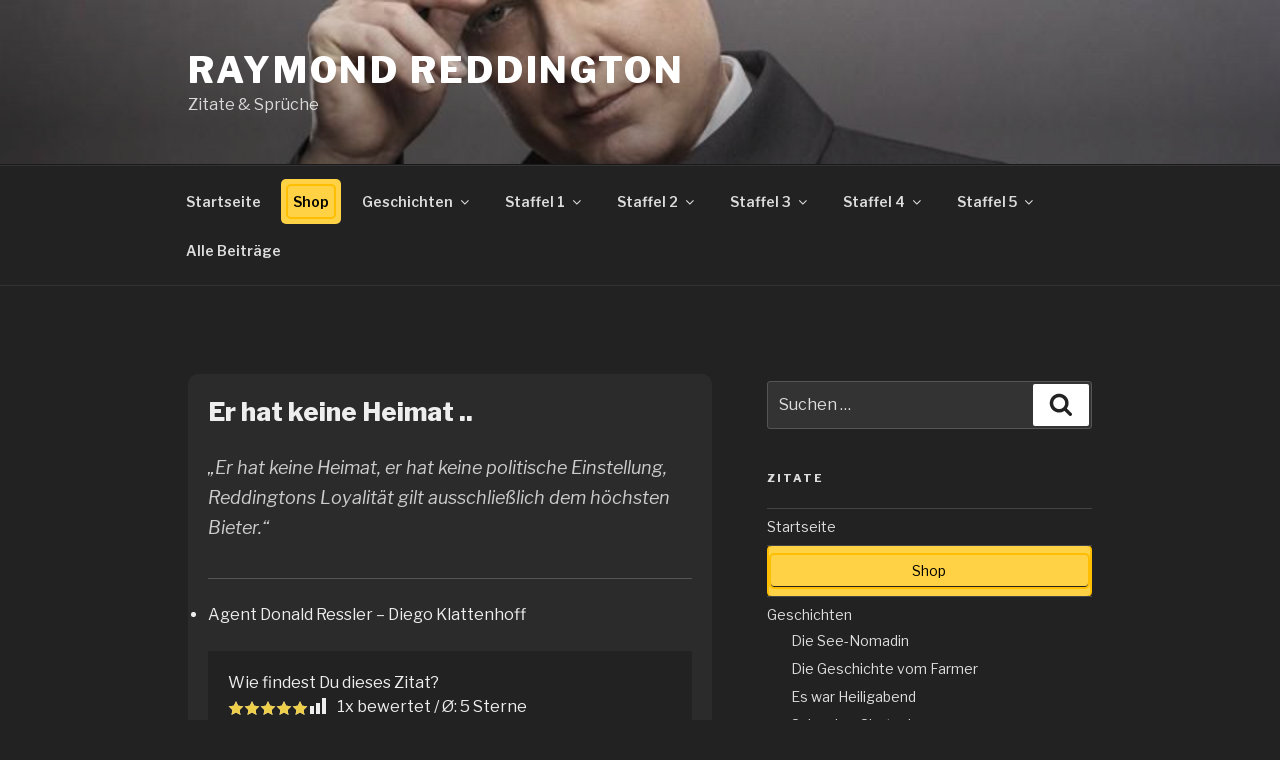

--- FILE ---
content_type: text/html; charset=UTF-8
request_url: https://raymond-reddington.de/zitate/er-hat-keine-heimat/
body_size: 31736
content:
<!DOCTYPE html>
<html lang="de" class="no-js no-svg">
<head>
<meta charset="UTF-8">
<meta name="viewport" content="width=device-width, initial-scale=1">
<link rel="profile" href="https://gmpg.org/xfn/11">

<script>(function(html){html.className = html.className.replace(/\bno-js\b/,'js')})(document.documentElement);</script>
<title>Er hat keine Heimat .. &#8211; Raymond Reddington</title>
<meta name='robots' content='max-image-preview:large' />
<link rel='dns-prefetch' href='//fonts.googleapis.com' />
<link rel='dns-prefetch' href='//use.fontawesome.com' />
<link href='https://fonts.gstatic.com' crossorigin rel='preconnect' />
<link rel="alternate" type="application/rss+xml" title="Raymond Reddington &raquo; Feed" href="https://raymond-reddington.de/feed/" />
<link rel="alternate" type="application/rss+xml" title="Raymond Reddington &raquo; Kommentar-Feed" href="https://raymond-reddington.de/comments/feed/" />
<link rel="alternate" type="application/rss+xml" title="Raymond Reddington &raquo; Kommentar-Feed zu Er hat keine Heimat .." href="https://raymond-reddington.de/zitate/er-hat-keine-heimat/feed/" />
<link rel="alternate" title="oEmbed (JSON)" type="application/json+oembed" href="https://raymond-reddington.de/wp-json/oembed/1.0/embed?url=https%3A%2F%2Fraymond-reddington.de%2Fzitate%2Fer-hat-keine-heimat%2F" />
<link rel="alternate" title="oEmbed (XML)" type="text/xml+oembed" href="https://raymond-reddington.de/wp-json/oembed/1.0/embed?url=https%3A%2F%2Fraymond-reddington.de%2Fzitate%2Fer-hat-keine-heimat%2F&#038;format=xml" />
<style id='wp-img-auto-sizes-contain-inline-css'>
img:is([sizes=auto i],[sizes^="auto," i]){contain-intrinsic-size:3000px 1500px}
/*# sourceURL=wp-img-auto-sizes-contain-inline-css */
</style>
<style id='wp-emoji-styles-inline-css'>

	img.wp-smiley, img.emoji {
		display: inline !important;
		border: none !important;
		box-shadow: none !important;
		height: 1em !important;
		width: 1em !important;
		margin: 0 0.07em !important;
		vertical-align: -0.1em !important;
		background: none !important;
		padding: 0 !important;
	}
/*# sourceURL=wp-emoji-styles-inline-css */
</style>
<style id='wp-block-library-inline-css'>
:root{--wp-block-synced-color:#7a00df;--wp-block-synced-color--rgb:122,0,223;--wp-bound-block-color:var(--wp-block-synced-color);--wp-editor-canvas-background:#ddd;--wp-admin-theme-color:#007cba;--wp-admin-theme-color--rgb:0,124,186;--wp-admin-theme-color-darker-10:#006ba1;--wp-admin-theme-color-darker-10--rgb:0,107,160.5;--wp-admin-theme-color-darker-20:#005a87;--wp-admin-theme-color-darker-20--rgb:0,90,135;--wp-admin-border-width-focus:2px}@media (min-resolution:192dpi){:root{--wp-admin-border-width-focus:1.5px}}.wp-element-button{cursor:pointer}:root .has-very-light-gray-background-color{background-color:#eee}:root .has-very-dark-gray-background-color{background-color:#313131}:root .has-very-light-gray-color{color:#eee}:root .has-very-dark-gray-color{color:#313131}:root .has-vivid-green-cyan-to-vivid-cyan-blue-gradient-background{background:linear-gradient(135deg,#00d084,#0693e3)}:root .has-purple-crush-gradient-background{background:linear-gradient(135deg,#34e2e4,#4721fb 50%,#ab1dfe)}:root .has-hazy-dawn-gradient-background{background:linear-gradient(135deg,#faaca8,#dad0ec)}:root .has-subdued-olive-gradient-background{background:linear-gradient(135deg,#fafae1,#67a671)}:root .has-atomic-cream-gradient-background{background:linear-gradient(135deg,#fdd79a,#004a59)}:root .has-nightshade-gradient-background{background:linear-gradient(135deg,#330968,#31cdcf)}:root .has-midnight-gradient-background{background:linear-gradient(135deg,#020381,#2874fc)}:root{--wp--preset--font-size--normal:16px;--wp--preset--font-size--huge:42px}.has-regular-font-size{font-size:1em}.has-larger-font-size{font-size:2.625em}.has-normal-font-size{font-size:var(--wp--preset--font-size--normal)}.has-huge-font-size{font-size:var(--wp--preset--font-size--huge)}.has-text-align-center{text-align:center}.has-text-align-left{text-align:left}.has-text-align-right{text-align:right}.has-fit-text{white-space:nowrap!important}#end-resizable-editor-section{display:none}.aligncenter{clear:both}.items-justified-left{justify-content:flex-start}.items-justified-center{justify-content:center}.items-justified-right{justify-content:flex-end}.items-justified-space-between{justify-content:space-between}.screen-reader-text{border:0;clip-path:inset(50%);height:1px;margin:-1px;overflow:hidden;padding:0;position:absolute;width:1px;word-wrap:normal!important}.screen-reader-text:focus{background-color:#ddd;clip-path:none;color:#444;display:block;font-size:1em;height:auto;left:5px;line-height:normal;padding:15px 23px 14px;text-decoration:none;top:5px;width:auto;z-index:100000}html :where(.has-border-color){border-style:solid}html :where([style*=border-top-color]){border-top-style:solid}html :where([style*=border-right-color]){border-right-style:solid}html :where([style*=border-bottom-color]){border-bottom-style:solid}html :where([style*=border-left-color]){border-left-style:solid}html :where([style*=border-width]){border-style:solid}html :where([style*=border-top-width]){border-top-style:solid}html :where([style*=border-right-width]){border-right-style:solid}html :where([style*=border-bottom-width]){border-bottom-style:solid}html :where([style*=border-left-width]){border-left-style:solid}html :where(img[class*=wp-image-]){height:auto;max-width:100%}:where(figure){margin:0 0 1em}html :where(.is-position-sticky){--wp-admin--admin-bar--position-offset:var(--wp-admin--admin-bar--height,0px)}@media screen and (max-width:600px){html :where(.is-position-sticky){--wp-admin--admin-bar--position-offset:0px}}

/*# sourceURL=wp-block-library-inline-css */
</style><style id='wp-block-tag-cloud-inline-css'>
.wp-block-tag-cloud{box-sizing:border-box}.wp-block-tag-cloud.aligncenter{justify-content:center;text-align:center}.wp-block-tag-cloud a{display:inline-block;margin-right:5px}.wp-block-tag-cloud span{display:inline-block;margin-left:5px;text-decoration:none}:root :where(.wp-block-tag-cloud.is-style-outline){display:flex;flex-wrap:wrap;gap:1ch}:root :where(.wp-block-tag-cloud.is-style-outline a){border:1px solid;font-size:unset!important;margin-right:0;padding:1ch 2ch;text-decoration:none!important}
/*# sourceURL=https://raymond-reddington.de/wp-includes/blocks/tag-cloud/style.min.css */
</style>
<style id='wp-block-columns-inline-css'>
.wp-block-columns{box-sizing:border-box;display:flex;flex-wrap:wrap!important}@media (min-width:782px){.wp-block-columns{flex-wrap:nowrap!important}}.wp-block-columns{align-items:normal!important}.wp-block-columns.are-vertically-aligned-top{align-items:flex-start}.wp-block-columns.are-vertically-aligned-center{align-items:center}.wp-block-columns.are-vertically-aligned-bottom{align-items:flex-end}@media (max-width:781px){.wp-block-columns:not(.is-not-stacked-on-mobile)>.wp-block-column{flex-basis:100%!important}}@media (min-width:782px){.wp-block-columns:not(.is-not-stacked-on-mobile)>.wp-block-column{flex-basis:0;flex-grow:1}.wp-block-columns:not(.is-not-stacked-on-mobile)>.wp-block-column[style*=flex-basis]{flex-grow:0}}.wp-block-columns.is-not-stacked-on-mobile{flex-wrap:nowrap!important}.wp-block-columns.is-not-stacked-on-mobile>.wp-block-column{flex-basis:0;flex-grow:1}.wp-block-columns.is-not-stacked-on-mobile>.wp-block-column[style*=flex-basis]{flex-grow:0}:where(.wp-block-columns){margin-bottom:1.75em}:where(.wp-block-columns.has-background){padding:1.25em 2.375em}.wp-block-column{flex-grow:1;min-width:0;overflow-wrap:break-word;word-break:break-word}.wp-block-column.is-vertically-aligned-top{align-self:flex-start}.wp-block-column.is-vertically-aligned-center{align-self:center}.wp-block-column.is-vertically-aligned-bottom{align-self:flex-end}.wp-block-column.is-vertically-aligned-stretch{align-self:stretch}.wp-block-column.is-vertically-aligned-bottom,.wp-block-column.is-vertically-aligned-center,.wp-block-column.is-vertically-aligned-top{width:100%}
/*# sourceURL=https://raymond-reddington.de/wp-includes/blocks/columns/style.min.css */
</style>
<style id='wp-block-group-inline-css'>
.wp-block-group{box-sizing:border-box}:where(.wp-block-group.wp-block-group-is-layout-constrained){position:relative}
/*# sourceURL=https://raymond-reddington.de/wp-includes/blocks/group/style.min.css */
</style>
<style id='wp-block-group-theme-inline-css'>
:where(.wp-block-group.has-background){padding:1.25em 2.375em}
/*# sourceURL=https://raymond-reddington.de/wp-includes/blocks/group/theme.min.css */
</style>
<style id='global-styles-inline-css'>
:root{--wp--preset--aspect-ratio--square: 1;--wp--preset--aspect-ratio--4-3: 4/3;--wp--preset--aspect-ratio--3-4: 3/4;--wp--preset--aspect-ratio--3-2: 3/2;--wp--preset--aspect-ratio--2-3: 2/3;--wp--preset--aspect-ratio--16-9: 16/9;--wp--preset--aspect-ratio--9-16: 9/16;--wp--preset--color--black: #000000;--wp--preset--color--cyan-bluish-gray: #abb8c3;--wp--preset--color--white: #ffffff;--wp--preset--color--pale-pink: #f78da7;--wp--preset--color--vivid-red: #cf2e2e;--wp--preset--color--luminous-vivid-orange: #ff6900;--wp--preset--color--luminous-vivid-amber: #fcb900;--wp--preset--color--light-green-cyan: #7bdcb5;--wp--preset--color--vivid-green-cyan: #00d084;--wp--preset--color--pale-cyan-blue: #8ed1fc;--wp--preset--color--vivid-cyan-blue: #0693e3;--wp--preset--color--vivid-purple: #9b51e0;--wp--preset--gradient--vivid-cyan-blue-to-vivid-purple: linear-gradient(135deg,rgb(6,147,227) 0%,rgb(155,81,224) 100%);--wp--preset--gradient--light-green-cyan-to-vivid-green-cyan: linear-gradient(135deg,rgb(122,220,180) 0%,rgb(0,208,130) 100%);--wp--preset--gradient--luminous-vivid-amber-to-luminous-vivid-orange: linear-gradient(135deg,rgb(252,185,0) 0%,rgb(255,105,0) 100%);--wp--preset--gradient--luminous-vivid-orange-to-vivid-red: linear-gradient(135deg,rgb(255,105,0) 0%,rgb(207,46,46) 100%);--wp--preset--gradient--very-light-gray-to-cyan-bluish-gray: linear-gradient(135deg,rgb(238,238,238) 0%,rgb(169,184,195) 100%);--wp--preset--gradient--cool-to-warm-spectrum: linear-gradient(135deg,rgb(74,234,220) 0%,rgb(151,120,209) 20%,rgb(207,42,186) 40%,rgb(238,44,130) 60%,rgb(251,105,98) 80%,rgb(254,248,76) 100%);--wp--preset--gradient--blush-light-purple: linear-gradient(135deg,rgb(255,206,236) 0%,rgb(152,150,240) 100%);--wp--preset--gradient--blush-bordeaux: linear-gradient(135deg,rgb(254,205,165) 0%,rgb(254,45,45) 50%,rgb(107,0,62) 100%);--wp--preset--gradient--luminous-dusk: linear-gradient(135deg,rgb(255,203,112) 0%,rgb(199,81,192) 50%,rgb(65,88,208) 100%);--wp--preset--gradient--pale-ocean: linear-gradient(135deg,rgb(255,245,203) 0%,rgb(182,227,212) 50%,rgb(51,167,181) 100%);--wp--preset--gradient--electric-grass: linear-gradient(135deg,rgb(202,248,128) 0%,rgb(113,206,126) 100%);--wp--preset--gradient--midnight: linear-gradient(135deg,rgb(2,3,129) 0%,rgb(40,116,252) 100%);--wp--preset--font-size--small: 13px;--wp--preset--font-size--medium: 20px;--wp--preset--font-size--large: 36px;--wp--preset--font-size--x-large: 42px;--wp--preset--spacing--20: 0.44rem;--wp--preset--spacing--30: 0.67rem;--wp--preset--spacing--40: 1rem;--wp--preset--spacing--50: 1.5rem;--wp--preset--spacing--60: 2.25rem;--wp--preset--spacing--70: 3.38rem;--wp--preset--spacing--80: 5.06rem;--wp--preset--shadow--natural: 6px 6px 9px rgba(0, 0, 0, 0.2);--wp--preset--shadow--deep: 12px 12px 50px rgba(0, 0, 0, 0.4);--wp--preset--shadow--sharp: 6px 6px 0px rgba(0, 0, 0, 0.2);--wp--preset--shadow--outlined: 6px 6px 0px -3px rgb(255, 255, 255), 6px 6px rgb(0, 0, 0);--wp--preset--shadow--crisp: 6px 6px 0px rgb(0, 0, 0);}:where(.is-layout-flex){gap: 0.5em;}:where(.is-layout-grid){gap: 0.5em;}body .is-layout-flex{display: flex;}.is-layout-flex{flex-wrap: wrap;align-items: center;}.is-layout-flex > :is(*, div){margin: 0;}body .is-layout-grid{display: grid;}.is-layout-grid > :is(*, div){margin: 0;}:where(.wp-block-columns.is-layout-flex){gap: 2em;}:where(.wp-block-columns.is-layout-grid){gap: 2em;}:where(.wp-block-post-template.is-layout-flex){gap: 1.25em;}:where(.wp-block-post-template.is-layout-grid){gap: 1.25em;}.has-black-color{color: var(--wp--preset--color--black) !important;}.has-cyan-bluish-gray-color{color: var(--wp--preset--color--cyan-bluish-gray) !important;}.has-white-color{color: var(--wp--preset--color--white) !important;}.has-pale-pink-color{color: var(--wp--preset--color--pale-pink) !important;}.has-vivid-red-color{color: var(--wp--preset--color--vivid-red) !important;}.has-luminous-vivid-orange-color{color: var(--wp--preset--color--luminous-vivid-orange) !important;}.has-luminous-vivid-amber-color{color: var(--wp--preset--color--luminous-vivid-amber) !important;}.has-light-green-cyan-color{color: var(--wp--preset--color--light-green-cyan) !important;}.has-vivid-green-cyan-color{color: var(--wp--preset--color--vivid-green-cyan) !important;}.has-pale-cyan-blue-color{color: var(--wp--preset--color--pale-cyan-blue) !important;}.has-vivid-cyan-blue-color{color: var(--wp--preset--color--vivid-cyan-blue) !important;}.has-vivid-purple-color{color: var(--wp--preset--color--vivid-purple) !important;}.has-black-background-color{background-color: var(--wp--preset--color--black) !important;}.has-cyan-bluish-gray-background-color{background-color: var(--wp--preset--color--cyan-bluish-gray) !important;}.has-white-background-color{background-color: var(--wp--preset--color--white) !important;}.has-pale-pink-background-color{background-color: var(--wp--preset--color--pale-pink) !important;}.has-vivid-red-background-color{background-color: var(--wp--preset--color--vivid-red) !important;}.has-luminous-vivid-orange-background-color{background-color: var(--wp--preset--color--luminous-vivid-orange) !important;}.has-luminous-vivid-amber-background-color{background-color: var(--wp--preset--color--luminous-vivid-amber) !important;}.has-light-green-cyan-background-color{background-color: var(--wp--preset--color--light-green-cyan) !important;}.has-vivid-green-cyan-background-color{background-color: var(--wp--preset--color--vivid-green-cyan) !important;}.has-pale-cyan-blue-background-color{background-color: var(--wp--preset--color--pale-cyan-blue) !important;}.has-vivid-cyan-blue-background-color{background-color: var(--wp--preset--color--vivid-cyan-blue) !important;}.has-vivid-purple-background-color{background-color: var(--wp--preset--color--vivid-purple) !important;}.has-black-border-color{border-color: var(--wp--preset--color--black) !important;}.has-cyan-bluish-gray-border-color{border-color: var(--wp--preset--color--cyan-bluish-gray) !important;}.has-white-border-color{border-color: var(--wp--preset--color--white) !important;}.has-pale-pink-border-color{border-color: var(--wp--preset--color--pale-pink) !important;}.has-vivid-red-border-color{border-color: var(--wp--preset--color--vivid-red) !important;}.has-luminous-vivid-orange-border-color{border-color: var(--wp--preset--color--luminous-vivid-orange) !important;}.has-luminous-vivid-amber-border-color{border-color: var(--wp--preset--color--luminous-vivid-amber) !important;}.has-light-green-cyan-border-color{border-color: var(--wp--preset--color--light-green-cyan) !important;}.has-vivid-green-cyan-border-color{border-color: var(--wp--preset--color--vivid-green-cyan) !important;}.has-pale-cyan-blue-border-color{border-color: var(--wp--preset--color--pale-cyan-blue) !important;}.has-vivid-cyan-blue-border-color{border-color: var(--wp--preset--color--vivid-cyan-blue) !important;}.has-vivid-purple-border-color{border-color: var(--wp--preset--color--vivid-purple) !important;}.has-vivid-cyan-blue-to-vivid-purple-gradient-background{background: var(--wp--preset--gradient--vivid-cyan-blue-to-vivid-purple) !important;}.has-light-green-cyan-to-vivid-green-cyan-gradient-background{background: var(--wp--preset--gradient--light-green-cyan-to-vivid-green-cyan) !important;}.has-luminous-vivid-amber-to-luminous-vivid-orange-gradient-background{background: var(--wp--preset--gradient--luminous-vivid-amber-to-luminous-vivid-orange) !important;}.has-luminous-vivid-orange-to-vivid-red-gradient-background{background: var(--wp--preset--gradient--luminous-vivid-orange-to-vivid-red) !important;}.has-very-light-gray-to-cyan-bluish-gray-gradient-background{background: var(--wp--preset--gradient--very-light-gray-to-cyan-bluish-gray) !important;}.has-cool-to-warm-spectrum-gradient-background{background: var(--wp--preset--gradient--cool-to-warm-spectrum) !important;}.has-blush-light-purple-gradient-background{background: var(--wp--preset--gradient--blush-light-purple) !important;}.has-blush-bordeaux-gradient-background{background: var(--wp--preset--gradient--blush-bordeaux) !important;}.has-luminous-dusk-gradient-background{background: var(--wp--preset--gradient--luminous-dusk) !important;}.has-pale-ocean-gradient-background{background: var(--wp--preset--gradient--pale-ocean) !important;}.has-electric-grass-gradient-background{background: var(--wp--preset--gradient--electric-grass) !important;}.has-midnight-gradient-background{background: var(--wp--preset--gradient--midnight) !important;}.has-small-font-size{font-size: var(--wp--preset--font-size--small) !important;}.has-medium-font-size{font-size: var(--wp--preset--font-size--medium) !important;}.has-large-font-size{font-size: var(--wp--preset--font-size--large) !important;}.has-x-large-font-size{font-size: var(--wp--preset--font-size--x-large) !important;}
:where(.wp-block-columns.is-layout-flex){gap: 2em;}:where(.wp-block-columns.is-layout-grid){gap: 2em;}
/*# sourceURL=global-styles-inline-css */
</style>
<style id='core-block-supports-inline-css'>
.wp-container-core-columns-is-layout-9d6595d7{flex-wrap:nowrap;}
/*# sourceURL=core-block-supports-inline-css */
</style>

<style id='classic-theme-styles-inline-css'>
/*! This file is auto-generated */
.wp-block-button__link{color:#fff;background-color:#32373c;border-radius:9999px;box-shadow:none;text-decoration:none;padding:calc(.667em + 2px) calc(1.333em + 2px);font-size:1.125em}.wp-block-file__button{background:#32373c;color:#fff;text-decoration:none}
/*# sourceURL=/wp-includes/css/classic-themes.min.css */
</style>
<link rel='stylesheet' id='spreadplugin-css' href='https://raymond-reddington.de/wp-content/plugins/wp-spreadplugin/css/spreadplugin.css?ver=6.9' media='all' />
<link rel='stylesheet' id='magnific_popup_css-css' href='https://raymond-reddington.de/wp-content/plugins/wp-spreadplugin/css/magnific-popup.css?ver=6.9' media='all' />
<link rel='stylesheet' id='yasrcss-css' href='https://raymond-reddington.de/wp-content/plugins/yet-another-stars-rating/includes/css/yasr.css?ver=2.9.6' media='all' />
<style id='yasrcss-inline-css'>

        .yasr-star-rating {
            background-image: url("https://raymond-reddington.de/wp-content/plugins/yet-another-stars-rating/includes/img/star_0.svg");
        }
        .yasr-star-rating .yasr-star-value {
            background: url("https://raymond-reddington.de/wp-content/plugins/yet-another-stars-rating/includes/img/star_1.svg") ;
        }
    
/*# sourceURL=yasrcss-inline-css */
</style>
<link rel='stylesheet' id='twentyseventeen-fonts-css' href='https://fonts.googleapis.com/css?family=Libre+Franklin%3A300%2C300i%2C400%2C400i%2C600%2C600i%2C800%2C800i&#038;subset=latin%2Clatin-ext&#038;display=fallback' media='all' />
<link rel='stylesheet' id='twentyseventeen-style-css' href='https://raymond-reddington.de/wp-content/themes/twentyseventeen/style.css?ver=20201208' media='all' />
<link rel='stylesheet' id='twentyseventeen-block-style-css' href='https://raymond-reddington.de/wp-content/themes/twentyseventeen/assets/css/blocks.css?ver=20190105' media='all' />
<link rel='stylesheet' id='twentyseventeen-colors-dark-css' href='https://raymond-reddington.de/wp-content/themes/twentyseventeen/assets/css/colors-dark.css?ver=20190408' media='all' />
<link rel='stylesheet' id='pscrollbar-css' href='https://raymond-reddington.de/wp-content/plugins/quadmenu/assets/frontend/pscrollbar/perfect-scrollbar.min.css?ver=2.1.9' media='all' />
<link rel='stylesheet' id='owlcarousel-css' href='https://raymond-reddington.de/wp-content/plugins/quadmenu/assets/frontend/owlcarousel/owl.carousel.min.css?ver=2.1.9' media='all' />
<link rel='stylesheet' id='quadmenu-normalize-css' href='https://raymond-reddington.de/wp-content/plugins/quadmenu/assets/frontend/css/quadmenu-normalize.min.css?ver=2.1.9' media='all' />
<link rel='stylesheet' id='quadmenu-widgets-css' href='https://raymond-reddington.de/wp-content/uploads/twentyseventeen/quadmenu-widgets.css?ver=1632138382' media='all' />
<link rel='stylesheet' id='quadmenu-css' href='https://raymond-reddington.de/wp-content/plugins/quadmenu/assets/frontend/css/quadmenu.min.css?ver=2.1.9' media='all' />
<link rel='stylesheet' id='quadmenu-locations-css' href='https://raymond-reddington.de/wp-content/uploads/twentyseventeen/quadmenu-locations.css?ver=1632138381' media='all' />
<link rel='stylesheet' id='dashicons-css' href='https://raymond-reddington.de/wp-includes/css/dashicons.min.css?ver=6.9' media='all' />
<link rel='stylesheet' id='font-awesome-official-css' href='https://use.fontawesome.com/releases/v5.15.4/css/all.css' media='all' integrity="sha384-DyZ88mC6Up2uqS4h/KRgHuoeGwBcD4Ng9SiP4dIRy0EXTlnuz47vAwmeGwVChigm" crossorigin="anonymous" />
<link rel='stylesheet' id='yasrcsslightscheme-css' href='https://raymond-reddington.de/wp-content/plugins/yet-another-stars-rating/includes/css/yasr-table-light.css?ver=2.9.6' media='all' />
<link rel='stylesheet' id='font-awesome-official-v4shim-css' href='https://use.fontawesome.com/releases/v5.15.4/css/v4-shims.css' media='all' integrity="sha384-Vq76wejb3QJM4nDatBa5rUOve+9gkegsjCebvV/9fvXlGWo4HCMR4cJZjjcF6Viv" crossorigin="anonymous" />
<style id='font-awesome-official-v4shim-inline-css'>
@font-face {
font-family: "FontAwesome";
font-display: block;
src: url("https://use.fontawesome.com/releases/v5.15.4/webfonts/fa-brands-400.eot"),
		url("https://use.fontawesome.com/releases/v5.15.4/webfonts/fa-brands-400.eot?#iefix") format("embedded-opentype"),
		url("https://use.fontawesome.com/releases/v5.15.4/webfonts/fa-brands-400.woff2") format("woff2"),
		url("https://use.fontawesome.com/releases/v5.15.4/webfonts/fa-brands-400.woff") format("woff"),
		url("https://use.fontawesome.com/releases/v5.15.4/webfonts/fa-brands-400.ttf") format("truetype"),
		url("https://use.fontawesome.com/releases/v5.15.4/webfonts/fa-brands-400.svg#fontawesome") format("svg");
}

@font-face {
font-family: "FontAwesome";
font-display: block;
src: url("https://use.fontawesome.com/releases/v5.15.4/webfonts/fa-solid-900.eot"),
		url("https://use.fontawesome.com/releases/v5.15.4/webfonts/fa-solid-900.eot?#iefix") format("embedded-opentype"),
		url("https://use.fontawesome.com/releases/v5.15.4/webfonts/fa-solid-900.woff2") format("woff2"),
		url("https://use.fontawesome.com/releases/v5.15.4/webfonts/fa-solid-900.woff") format("woff"),
		url("https://use.fontawesome.com/releases/v5.15.4/webfonts/fa-solid-900.ttf") format("truetype"),
		url("https://use.fontawesome.com/releases/v5.15.4/webfonts/fa-solid-900.svg#fontawesome") format("svg");
}

@font-face {
font-family: "FontAwesome";
font-display: block;
src: url("https://use.fontawesome.com/releases/v5.15.4/webfonts/fa-regular-400.eot"),
		url("https://use.fontawesome.com/releases/v5.15.4/webfonts/fa-regular-400.eot?#iefix") format("embedded-opentype"),
		url("https://use.fontawesome.com/releases/v5.15.4/webfonts/fa-regular-400.woff2") format("woff2"),
		url("https://use.fontawesome.com/releases/v5.15.4/webfonts/fa-regular-400.woff") format("woff"),
		url("https://use.fontawesome.com/releases/v5.15.4/webfonts/fa-regular-400.ttf") format("truetype"),
		url("https://use.fontawesome.com/releases/v5.15.4/webfonts/fa-regular-400.svg#fontawesome") format("svg");
unicode-range: U+F004-F005,U+F007,U+F017,U+F022,U+F024,U+F02E,U+F03E,U+F044,U+F057-F059,U+F06E,U+F070,U+F075,U+F07B-F07C,U+F080,U+F086,U+F089,U+F094,U+F09D,U+F0A0,U+F0A4-F0A7,U+F0C5,U+F0C7-F0C8,U+F0E0,U+F0EB,U+F0F3,U+F0F8,U+F0FE,U+F111,U+F118-F11A,U+F11C,U+F133,U+F144,U+F146,U+F14A,U+F14D-F14E,U+F150-F152,U+F15B-F15C,U+F164-F165,U+F185-F186,U+F191-F192,U+F1AD,U+F1C1-F1C9,U+F1CD,U+F1D8,U+F1E3,U+F1EA,U+F1F6,U+F1F9,U+F20A,U+F247-F249,U+F24D,U+F254-F25B,U+F25D,U+F267,U+F271-F274,U+F279,U+F28B,U+F28D,U+F2B5-F2B6,U+F2B9,U+F2BB,U+F2BD,U+F2C1-F2C2,U+F2D0,U+F2D2,U+F2DC,U+F2ED,U+F328,U+F358-F35B,U+F3A5,U+F3D1,U+F410,U+F4AD;
}
/*# sourceURL=font-awesome-official-v4shim-inline-css */
</style>
<script src="https://raymond-reddington.de/wp-includes/js/jquery/jquery.min.js?ver=3.7.1" id="jquery-core-js"></script>
<script src="https://raymond-reddington.de/wp-includes/js/jquery/jquery-migrate.min.js?ver=3.4.1" id="jquery-migrate-js"></script>
<script src="https://raymond-reddington.de/wp-content/plugins/wp-spreadplugin/js/jquery.infinitescroll.min.js?ver=6.9" id="infinite_scroll-js"></script>
<script src="https://raymond-reddington.de/wp-content/plugins/wp-spreadplugin/js/jquery.magnific-popup.min.js?ver=6.9" id="magnific_popup-js"></script>
<script src="https://raymond-reddington.de/wp-content/plugins/wp-spreadplugin/js/jquery.elevateZoom-2.5.5.min.js?ver=6.9" id="zoom-js"></script>
<script src="https://raymond-reddington.de/wp-content/plugins/wp-spreadplugin/js/jquery.lazyload.min.js?ver=6.9" id="lazyload-js"></script>
<script src="https://raymond-reddington.de/wp-content/plugins/wp-spreadplugin/js/isotope.pkgd.min.js?ver=6.9" id="isotope-js"></script>
<script id="spreadplugin-js-extra">
var ajax_object = {"textHideDesc":"Hide article description","textShowDesc":"Show article description","textProdHideDesc":"Hide product description","textProdShowDesc":"Show product description","loadingImage":"https://raymond-reddington.de/wp-content/plugins/wp-spreadplugin/img/loading.gif","loadingMessage":"Loading...","loadingFinishedMessage":"You have reached the end","pageLink":"https://raymond-reddington.de/zitate/er-hat-keine-heimat/","pageCheckoutUseIframe":"0","textButtonAdd":"Add to basket","textButtonAdded":"Adding...","textButtonFailed":"Add failed","ajaxLocation":"https://raymond-reddington.de/wp-admin/admin-ajax.php?pageid=46&nonce=280554999a","infiniteScroll":"1","lazyLoad":"1","zoomConfig":{"zoomType":"lens","lensShape":"round","lensSize":150},"zoomActivated":"0","designerShopId":"100836971","designerTargetId":"spreadplugin-designer","designerPlatform":"EU","designerLocale":"de_DE","designerWidth":"750","designerBasketId":"","prettyUrl":"1","imagesize":"280","cssSketchomatLocation":"https://raymond-reddington.de/wp-content/plugins/wp-spreadplugin/css/spreadplugin-sketchomat-inline.css","openBasketOnAdd":"0"};
//# sourceURL=spreadplugin-js-extra
</script>
<script src="https://raymond-reddington.de/wp-content/plugins/wp-spreadplugin/js/spreadplugin.min.js?ver=6.9" id="spreadplugin-js"></script>
<link rel="https://api.w.org/" href="https://raymond-reddington.de/wp-json/" /><link rel="alternate" title="JSON" type="application/json" href="https://raymond-reddington.de/wp-json/wp/v2/posts/46" /><link rel="EditURI" type="application/rsd+xml" title="RSD" href="https://raymond-reddington.de/xmlrpc.php?rsd" />
<meta name="generator" content=" 6.9" />
<link rel="canonical" href="https://raymond-reddington.de/zitate/er-hat-keine-heimat/" />
<link rel='shortlink' href='https://raymond-reddington.de/?p=46' />
<link rel="pingback" href="https://raymond-reddington.de/xmlrpc.php">

    <meta name="viewport" content="width=device-width, initial-scale=1.0">

    		<style id="twentyseventeen-custom-header-styles" type="text/css">
				.site-title a,
		.colors-dark .site-title a,
		.colors-custom .site-title a,
		body.has-header-image .site-title a,
		body.has-header-video .site-title a,
		body.has-header-image.colors-dark .site-title a,
		body.has-header-video.colors-dark .site-title a,
		body.has-header-image.colors-custom .site-title a,
		body.has-header-video.colors-custom .site-title a,
		.site-description,
		.colors-dark .site-description,
		.colors-custom .site-description,
		body.has-header-image .site-description,
		body.has-header-video .site-description,
		body.has-header-image.colors-dark .site-description,
		body.has-header-video.colors-dark .site-description,
		body.has-header-image.colors-custom .site-description,
		body.has-header-video.colors-custom .site-description {
			color: #ffffff;
		}
		</style>
		<!-- Matomo -->
<script>
  var _paq = window._paq = window._paq || [];
  /* tracker methods like "setCustomDimension" should be called before "trackPageView" */
  _paq.push(["setCookieDomain", "*.raymond-reddington.de"]);
  _paq.push(["disableCookies"]);
  _paq.push(['trackPageView']);
  _paq.push(['enableLinkTracking']);
  (function() {
    var u="//stats.qii.de/";
    _paq.push(['setTrackerUrl', u+'matomo.php']);
    _paq.push(['setSiteId', '15']);
    var d=document, g=d.createElement('script'), s=d.getElementsByTagName('script')[0];
    g.async=true; g.src=u+'matomo.js'; s.parentNode.insertBefore(g,s);
  })();
</script>
<!-- End Matomo Code -->


		<style id="wp-custom-css">
			
.entry-title a, .entry-title { font-weight: bold; }

.hentry { background-color: #2b2b2b; margin-bottom: 20px; padding:20px; border-radius:10px }

.entry-meta { display:none; }

.yasr-auto-insert-visitor { background-color: #222; padding: 20px }

.site-info { width: 100% !important; }

.shopbutton, .shopbutton a {
	background: #ffd145;
color: #000 !important;
padding: 5px;
border: 2px solid #ffbf00;
border-radius: 5px;
text-decoration: none;
display: block;
text-align: center;
}		</style>
		</head>

<body class="wp-singular post-template-default single single-post postid-46 single-format-standard wp-embed-responsive wp-theme-twentyseventeen has-header-image has-sidebar colors-dark">

<div id="page" class="site">
	<a class="skip-link screen-reader-text" href="#content">Zum Inhalt springen</a>

	<header id="masthead" class="site-header" role="banner">

		<div class="custom-header">

		<div class="custom-header-media">
			<div id="wp-custom-header" class="wp-custom-header"><img src="https://raymond-reddington.de/wp-content/uploads/2021/06/raymond-reddington.de-001.jpg" width="960" height="540" alt="" srcset="https://raymond-reddington.de/wp-content/uploads/2021/06/raymond-reddington.de-001.jpg 960w, https://raymond-reddington.de/wp-content/uploads/2021/06/raymond-reddington.de-001-300x169.jpg 300w, https://raymond-reddington.de/wp-content/uploads/2021/06/raymond-reddington.de-001-768x432.jpg 768w" sizes="100vw" decoding="async" fetchpriority="high" /></div>		</div>

	<div class="site-branding">
	<div class="wrap">

		
		<div class="site-branding-text">
							<p class="site-title"><a href="https://raymond-reddington.de/" rel="home">Raymond Reddington</a></p>
			
							<p class="site-description">Zitate &amp; Sprüche</p>
					</div><!-- .site-branding-text -->

		
	</div><!-- .wrap -->
</div><!-- .site-branding -->

</div><!-- .custom-header -->

					<div class="navigation-top">
				<div class="wrap">
					<nav id="site-navigation" class="main-navigation" role="navigation" aria-label="Oberes Menü">
	<button class="menu-toggle" aria-controls="top-menu" aria-expanded="false">
		<svg class="icon icon-bars" aria-hidden="true" role="img"> <use href="#icon-bars" xlink:href="#icon-bars"></use> </svg><svg class="icon icon-close" aria-hidden="true" role="img"> <use href="#icon-close" xlink:href="#icon-close"></use> </svg>Menü	</button>

	<div class="menu-menu-container"><ul id="top-menu" class="menu"><li id="menu-item-61" class="menu-item menu-item-type-custom menu-item-object-custom menu-item-home menu-item-61"><a href="https://raymond-reddington.de">Startseite</a></li>
<li id="menu-item-1740" class="shopbutton menu-item menu-item-type-custom menu-item-object-custom menu-item-1740"><a target="_blank" href="https://raymond-reddington.myspreadshop.de/">Shop</a></li>
<li id="menu-item-870" class="menu-item menu-item-type-taxonomy menu-item-object-category menu-item-has-children menu-item-870"><a href="https://raymond-reddington.de/category/geschichten/">Geschichten<svg class="icon icon-angle-down" aria-hidden="true" role="img"> <use href="#icon-angle-down" xlink:href="#icon-angle-down"></use> </svg></a>
<ul class="sub-menu">
	<li id="menu-item-1719" class="menu-item menu-item-type-taxonomy menu-item-object-category menu-item-1719"><a href="https://raymond-reddington.de/category/geschichten/die-see-nomadin/">Die See-Nomadin</a></li>
	<li id="menu-item-1209" class="menu-item menu-item-type-taxonomy menu-item-object-category menu-item-1209"><a href="https://raymond-reddington.de/category/geschichten/die-geschichte-vom-farmer/">Die Geschichte vom Farmer</a></li>
	<li id="menu-item-1176" class="menu-item menu-item-type-taxonomy menu-item-object-category menu-item-1176"><a href="https://raymond-reddington.de/category/geschichten/es-war-heiligabend/">Es war Heiligabend</a></li>
	<li id="menu-item-1177" class="menu-item menu-item-type-taxonomy menu-item-object-category menu-item-1177"><a href="https://raymond-reddington.de/category/geschichten/schwulen-sketsch/">Schwulen-Sketsch</a></li>
</ul>
</li>
<li id="menu-item-14" class="menu-item menu-item-type-taxonomy menu-item-object-category current-post-ancestor current-menu-parent current-post-parent menu-item-has-children menu-item-14"><a href="https://raymond-reddington.de/category/zitate/staffel-1/">Staffel 1<svg class="icon icon-angle-down" aria-hidden="true" role="img"> <use href="#icon-angle-down" xlink:href="#icon-angle-down"></use> </svg></a>
<ul class="sub-menu">
	<li id="menu-item-59" class="menu-item menu-item-type-taxonomy menu-item-object-category current-post-ancestor current-menu-parent current-post-parent menu-item-59"><a href="https://raymond-reddington.de/category/zitate/staffel-1/e1-raymond-reddingtons-schwarze-liste/">E01: Raymond Reddingtons schwarze Liste</a></li>
	<li id="menu-item-60" class="menu-item menu-item-type-taxonomy menu-item-object-category menu-item-60"><a href="https://raymond-reddington.de/category/zitate/staffel-1/e2-der-freelancer-nr-145/">E02: Der Freelancer (Nr. 145)</a></li>
	<li id="menu-item-83" class="menu-item menu-item-type-taxonomy menu-item-object-category menu-item-83"><a href="https://raymond-reddington.de/category/zitate/staffel-1/e3-wujing-nr-84/">E03: Wujing (Nr. 84)</a></li>
	<li id="menu-item-92" class="menu-item menu-item-type-taxonomy menu-item-object-category menu-item-92"><a href="https://raymond-reddington.de/category/zitate/staffel-1/e4-stanley-r-kornish-nr-161/">E04: Stanley R. Kornish (Nr. 161)</a></li>
	<li id="menu-item-124" class="menu-item menu-item-type-taxonomy menu-item-object-category menu-item-124"><a href="https://raymond-reddington.de/category/zitate/staffel-1/e5-der-kurier-nr-85/">E05: Der Kurier (Nr. 85)</a></li>
	<li id="menu-item-174" class="menu-item menu-item-type-taxonomy menu-item-object-category menu-item-174"><a href="https://raymond-reddington.de/category/zitate/staffel-1/e6-gina-zanetakos-nr-152/">E06: Gina Zanetakos (Nr. 152)</a></li>
	<li id="menu-item-173" class="menu-item menu-item-type-taxonomy menu-item-object-category menu-item-173"><a href="https://raymond-reddington.de/category/zitate/staffel-1/e7-frederick-barnes-nr-47/">E07: Frederick Barnes (Nr. 47)</a></li>
	<li id="menu-item-175" class="menu-item menu-item-type-taxonomy menu-item-object-category menu-item-175"><a href="https://raymond-reddington.de/category/zitate/staffel-1/e8-general-ludd-nr-109/">E08: General Ludd (Nr. 109)</a></li>
	<li id="menu-item-176" class="menu-item menu-item-type-taxonomy menu-item-object-category menu-item-176"><a href="https://raymond-reddington.de/category/zitate/staffel-1/e9-anslo-garrick-nr-16-teil-1/">E09: Anslo Garrick (Nr. 16) | Teil 1</a></li>
	<li id="menu-item-177" class="menu-item menu-item-type-taxonomy menu-item-object-category menu-item-177"><a href="https://raymond-reddington.de/category/zitate/staffel-1/e10-anslo-garrick-nr-16-teil-2/">E10: Anslo Garrick (Nr. 16) | Teil 2</a></li>
	<li id="menu-item-213" class="menu-item menu-item-type-taxonomy menu-item-object-category menu-item-213"><a href="https://raymond-reddington.de/category/zitate/staffel-1/e11-der-gute-samariter-nr-106/">E11: Der gute Samariter (Nr. 106)</a></li>
	<li id="menu-item-214" class="menu-item menu-item-type-taxonomy menu-item-object-category menu-item-214"><a href="https://raymond-reddington.de/category/zitate/staffel-1/e12-der-alchemist-nr-101/">E12: Der Alchemist (Nr. 101)</a></li>
	<li id="menu-item-215" class="menu-item menu-item-type-taxonomy menu-item-object-category menu-item-215"><a href="https://raymond-reddington.de/category/zitate/staffel-1/e13-die-cyprus-agency-nr-64/">E13: Die Cyprus Agency (Nr. 64)</a></li>
	<li id="menu-item-216" class="menu-item menu-item-type-taxonomy menu-item-object-category menu-item-216"><a href="https://raymond-reddington.de/category/zitate/staffel-1/e14-madeline-pratt-nr-73/">E14: Madeline Pratt (Nr. 73)</a></li>
	<li id="menu-item-217" class="menu-item menu-item-type-taxonomy menu-item-object-category menu-item-217"><a href="https://raymond-reddington.de/category/zitate/staffel-1/e15-der-richter-nr-57/">E15: Der Richter (Nr. 57)</a></li>
	<li id="menu-item-218" class="menu-item menu-item-type-taxonomy menu-item-object-category menu-item-218"><a href="https://raymond-reddington.de/category/zitate/staffel-1/e16-mako-tanida-nr-83/">E16: Mako Tanida (Nr. 83)</a></li>
	<li id="menu-item-219" class="menu-item menu-item-type-taxonomy menu-item-object-category menu-item-219"><a href="https://raymond-reddington.de/category/zitate/staffel-1/e17-ivan-nr-88/">E17: Ivan (Nr. 88)</a></li>
	<li id="menu-item-221" class="menu-item menu-item-type-taxonomy menu-item-object-category menu-item-221"><a href="https://raymond-reddington.de/category/zitate/staffel-1/e18-milton-bobbit-nr-135/">E18: Milton Bobbit (Nr. 135)</a></li>
	<li id="menu-item-222" class="menu-item menu-item-type-taxonomy menu-item-object-category menu-item-222"><a href="https://raymond-reddington.de/category/zitate/staffel-1/e19-die-pavlovich-brueder-nr-119-122/">E19: Die Pavlovich Brüder (Nr. 119 &amp; 122)</a></li>
	<li id="menu-item-223" class="menu-item menu-item-type-taxonomy menu-item-object-category menu-item-223"><a href="https://raymond-reddington.de/category/zitate/staffel-1/e20-der-koenigsmacher-nr-42/">E20: Der Königsmacher (Nr. 42)</a></li>
	<li id="menu-item-224" class="menu-item menu-item-type-taxonomy menu-item-object-category menu-item-224"><a href="https://raymond-reddington.de/category/zitate/staffel-1/e21-berlin-nr-08-teil-1/">E21: Berlin (Nr. 08) | Teil 1</a></li>
	<li id="menu-item-225" class="menu-item menu-item-type-taxonomy menu-item-object-category menu-item-225"><a href="https://raymond-reddington.de/category/zitate/staffel-1/e22-berlin-nr-08-teil-2/">E22: Berlin (Nr. 08) | Teil 2</a></li>
</ul>
</li>
<li id="menu-item-288" class="menu-item menu-item-type-taxonomy menu-item-object-category menu-item-has-children menu-item-288"><a href="https://raymond-reddington.de/category/zitate/staffel-2/">Staffel 2<svg class="icon icon-angle-down" aria-hidden="true" role="img"> <use href="#icon-angle-down" xlink:href="#icon-angle-down"></use> </svg></a>
<ul class="sub-menu">
	<li id="menu-item-290" class="menu-item menu-item-type-taxonomy menu-item-object-category menu-item-290"><a href="https://raymond-reddington.de/category/zitate/staffel-2/e1-lord-baltimore-nr-104/">E01: Lord Baltimore (Nr. 104)</a></li>
	<li id="menu-item-291" class="menu-item menu-item-type-taxonomy menu-item-object-category menu-item-291"><a href="https://raymond-reddington.de/category/zitate/staffel-2/e2-monarch-douglas-bank-nr-112/">E02: Monarch Douglas Bank (Nr. 112)</a></li>
	<li id="menu-item-292" class="menu-item menu-item-type-taxonomy menu-item-object-category menu-item-292"><a href="https://raymond-reddington.de/category/zitate/staffel-2/e3-dr-james-covington-nr-89/">E03: Dr. James Covington (Nr. 89)</a></li>
	<li id="menu-item-293" class="menu-item menu-item-type-taxonomy menu-item-object-category menu-item-293"><a href="https://raymond-reddington.de/category/zitate/staffel-2/e4-dr-linus-creel-nr-82/">E04: Dr. Linus Creel (Nr.82)</a></li>
	<li id="menu-item-294" class="menu-item menu-item-type-taxonomy menu-item-object-category menu-item-294"><a href="https://raymond-reddington.de/category/zitate/staffel-2/e5-die-front-nr-74/">E05: Die Front (Nr. 74)</a></li>
	<li id="menu-item-295" class="menu-item menu-item-type-taxonomy menu-item-object-category menu-item-295"><a href="https://raymond-reddington.de/category/zitate/staffel-2/e6-mombasa-kartell-nr-114/">E06: Mombasa Kartell (Nr. 114)</a></li>
	<li id="menu-item-296" class="menu-item menu-item-type-taxonomy menu-item-object-category menu-item-296"><a href="https://raymond-reddington.de/category/zitate/staffel-2/e7-der-krummsaebel-nr-22/">E07: Der Krummsäbel (Nr. 22)</a></li>
	<li id="menu-item-297" class="menu-item menu-item-type-taxonomy menu-item-object-category menu-item-297"><a href="https://raymond-reddington.de/category/zitate/staffel-2/e8-der-dekabrist-nr-12/">E08: Der Dekabrist (Nr. 12)</a></li>
	<li id="menu-item-298" class="menu-item menu-item-type-taxonomy menu-item-object-category menu-item-298"><a href="https://raymond-reddington.de/category/zitate/staffel-2/e9-luther-braxton-nr-21-teil-1/">E09: Luther Braxton (Nr. 21) | Teil 1</a></li>
	<li id="menu-item-299" class="menu-item menu-item-type-taxonomy menu-item-object-category menu-item-299"><a href="https://raymond-reddington.de/category/zitate/staffel-2/e10-luther-braxton-nr-21-teil-2/">E10: Luther Braxton (Nr. 21) | Teil 2</a></li>
	<li id="menu-item-300" class="menu-item menu-item-type-taxonomy menu-item-object-category menu-item-300"><a href="https://raymond-reddington.de/category/zitate/staffel-2/e11-ruslan-denisov-nr-67/">E11: Ruslan Denisov (Nr. 67)</a></li>
	<li id="menu-item-301" class="menu-item menu-item-type-taxonomy menu-item-object-category menu-item-301"><a href="https://raymond-reddington.de/category/zitate/staffel-2/e12-die-kenyon-familie-nr-71/">E12: Die Kenyon Familie (Nr. 71)</a></li>
	<li id="menu-item-302" class="menu-item menu-item-type-taxonomy menu-item-object-category menu-item-302"><a href="https://raymond-reddington.de/category/zitate/staffel-2/e13-der-hirschjaeger-nr-93/">E13: Der Hirschjäger (Nr. 93)</a></li>
	<li id="menu-item-303" class="menu-item menu-item-type-taxonomy menu-item-object-category menu-item-303"><a href="https://raymond-reddington.de/category/zitate/staffel-2/e14-t-earl-king-vi-nr-94/">E14: T. Earl King VI (Nr. 94)</a></li>
	<li id="menu-item-304" class="menu-item menu-item-type-taxonomy menu-item-object-category menu-item-304"><a href="https://raymond-reddington.de/category/zitate/staffel-2/e15-der-major-nr-75/">E15: Der Major (Nr. 75)</a></li>
	<li id="menu-item-305" class="menu-item menu-item-type-taxonomy menu-item-object-category menu-item-305"><a href="https://raymond-reddington.de/category/zitate/staffel-2/e16-tom-keen-nr-7/">E16: Tom Keen (Nr. 7)</a></li>
	<li id="menu-item-306" class="menu-item menu-item-type-taxonomy menu-item-object-category menu-item-306"><a href="https://raymond-reddington.de/category/zitate/staffel-2/e17-das-projekt-ewiges-leben-nr-97/">E17: Das Projekt Ewiges Leben (Nr. 97)</a></li>
	<li id="menu-item-307" class="menu-item menu-item-type-taxonomy menu-item-object-category menu-item-307"><a href="https://raymond-reddington.de/category/zitate/staffel-2/e18-vanessa-cruz-nr-117/">E18: Vanessa Cruz (Nr. 117)</a></li>
	<li id="menu-item-308" class="menu-item menu-item-type-taxonomy menu-item-object-category menu-item-308"><a href="https://raymond-reddington.de/category/zitate/staffel-2/e19-leonard-caul-nr-62/">E19: Leonard Caul (Nr. 62)</a></li>
	<li id="menu-item-309" class="menu-item menu-item-type-taxonomy menu-item-object-category menu-item-309"><a href="https://raymond-reddington.de/category/zitate/staffel-2/e20-quon-zhang-nr-87/">E20: Quon Zhang (Nr. 87)</a></li>
	<li id="menu-item-310" class="menu-item menu-item-type-taxonomy menu-item-object-category menu-item-310"><a href="https://raymond-reddington.de/category/zitate/staffel-2/e21-karakurt-nr-55/">E21: Karakurt (Nr. 55)</a></li>
	<li id="menu-item-311" class="menu-item menu-item-type-taxonomy menu-item-object-category menu-item-311"><a href="https://raymond-reddington.de/category/zitate/staffel-2/e22-tom-connolly-nr-11/">E22: Tom Connolly (Nr. 11)</a></li>
</ul>
</li>
<li id="menu-item-452" class="menu-item menu-item-type-taxonomy menu-item-object-category menu-item-has-children menu-item-452"><a href="https://raymond-reddington.de/category/zitate/staffel-3/">Staffel 3<svg class="icon icon-angle-down" aria-hidden="true" role="img"> <use href="#icon-angle-down" xlink:href="#icon-angle-down"></use> </svg></a>
<ul class="sub-menu">
	<li id="menu-item-453" class="menu-item menu-item-type-taxonomy menu-item-object-category menu-item-453"><a href="https://raymond-reddington.de/category/zitate/staffel-3/e01-der-troll-farmer-nr-38/">E01: Der Troll Farmer (Nr. 38)</a></li>
	<li id="menu-item-454" class="menu-item menu-item-type-taxonomy menu-item-object-category menu-item-454"><a href="https://raymond-reddington.de/category/zitate/staffel-3/e02-marvin-gerad-nr-80/">E02: Marvin Gerad ( Nr. 80)</a></li>
	<li id="menu-item-455" class="menu-item menu-item-type-taxonomy menu-item-object-category menu-item-455"><a href="https://raymond-reddington.de/category/zitate/staffel-3/e03-eli-matchett-nr-72/">E03: Eli Matchett (Nr. 72)</a></li>
	<li id="menu-item-456" class="menu-item menu-item-type-taxonomy menu-item-object-category menu-item-456"><a href="https://raymond-reddington.de/category/zitate/staffel-3/e04-der-dschinn-nr-43/">E04: Der Dschinn (Nr. 43)</a></li>
	<li id="menu-item-457" class="menu-item menu-item-type-taxonomy menu-item-object-category menu-item-457"><a href="https://raymond-reddington.de/category/zitate/staffel-3/e05-arioch-cain-nr-50/">E05: Arioch Cain (Nr. 50)</a></li>
	<li id="menu-item-458" class="menu-item menu-item-type-taxonomy menu-item-object-category menu-item-458"><a href="https://raymond-reddington.de/category/zitate/staffel-3/e06-sir-crispin-crandall-nr-86/">E06: Sir Crispin Crandall (Nr. 86)</a></li>
	<li id="menu-item-459" class="menu-item menu-item-type-taxonomy menu-item-object-category menu-item-459"><a href="https://raymond-reddington.de/category/zitate/staffel-3/e07-zal-bin-hasaan-nr-31/">E07: Zal Bin Hasaan (Nr. 31)</a></li>
	<li id="menu-item-460" class="menu-item menu-item-type-taxonomy menu-item-object-category menu-item-460"><a href="https://raymond-reddington.de/category/zitate/staffel-3/e08-kings-of-the-highway-nr-108/">E08: Kings of the Highway (Nr. 108)</a></li>
	<li id="menu-item-461" class="menu-item menu-item-type-taxonomy menu-item-object-category menu-item-461"><a href="https://raymond-reddington.de/category/zitate/staffel-3/e09-der-direktor-nr-24-teil-1/">E09: Der Direktor (Nr. 24) | Teil 1</a></li>
	<li id="menu-item-462" class="menu-item menu-item-type-taxonomy menu-item-object-category menu-item-462"><a href="https://raymond-reddington.de/category/zitate/staffel-3/e10-der-direktor-nr-24-teil-2/">E10: Der Direktor (Nr. 24) | Teil 2</a></li>
	<li id="menu-item-463" class="menu-item menu-item-type-taxonomy menu-item-object-category menu-item-463"><a href="https://raymond-reddington.de/category/zitate/staffel-3/e11-gregory-devry-nr-95/">E11: Gregory Devry (Nr. 95)</a></li>
	<li id="menu-item-464" class="menu-item menu-item-type-taxonomy menu-item-object-category menu-item-464"><a href="https://raymond-reddington.de/category/zitate/staffel-3/e12-das-femgericht-nr-132/">E12: Das Femgericht (Nr. 132)</a></li>
	<li id="menu-item-465" class="menu-item menu-item-type-taxonomy menu-item-object-category menu-item-465"><a href="https://raymond-reddington.de/category/zitate/staffel-3/e13-alistair-pitt-nr-103/">E13: Alistair Pitt (Nr. 103)</a></li>
	<li id="menu-item-466" class="menu-item menu-item-type-taxonomy menu-item-object-category menu-item-466"><a href="https://raymond-reddington.de/category/zitate/staffel-3/e14-lady-ambrosia-nr-77/">E14: Lady Ambrosia (Nr. 77)</a></li>
	<li id="menu-item-467" class="menu-item menu-item-type-taxonomy menu-item-object-category menu-item-467"><a href="https://raymond-reddington.de/category/zitate/staffel-3/e15-drexel-no-113/">E15: Drexel (No. 113)</a></li>
	<li id="menu-item-468" class="menu-item menu-item-type-taxonomy menu-item-object-category menu-item-468"><a href="https://raymond-reddington.de/category/zitate/staffel-3/e16-the-caretaker-no-78/">E16: The Caretaker (No. 78)</a></li>
	<li id="menu-item-469" class="menu-item menu-item-type-taxonomy menu-item-object-category menu-item-469"><a href="https://raymond-reddington.de/category/zitate/staffel-3/e17-mr-solomon-nr-32-teil-1/">E17: Mr. Solomon (Nr. 32) | Teil 1</a></li>
	<li id="menu-item-470" class="menu-item menu-item-type-taxonomy menu-item-object-category menu-item-470"><a href="https://raymond-reddington.de/category/zitate/staffel-3/e18-mr-solomon-nr-32-teil-2/">E18: Mr. Solomon (Nr. 32) | Teil 2</a></li>
	<li id="menu-item-471" class="menu-item menu-item-type-taxonomy menu-item-object-category menu-item-471"><a href="https://raymond-reddington.de/category/zitate/staffel-3/e19-cape-may/">E19: Cape May</a></li>
	<li id="menu-item-472" class="menu-item menu-item-type-taxonomy menu-item-object-category menu-item-472"><a href="https://raymond-reddington.de/category/zitate/staffel-3/e20-das-artax-netzwerk-nr-41/">E20: Das Artax-Netzwerk (Nr. 41)</a></li>
	<li id="menu-item-473" class="menu-item menu-item-type-taxonomy menu-item-object-category menu-item-473"><a href="https://raymond-reddington.de/category/zitate/staffel-3/e21-susan-hargrave-nr-18/">E21: Susan Hargrave (Nr. 18)</a></li>
	<li id="menu-item-474" class="menu-item menu-item-type-taxonomy menu-item-object-category menu-item-474"><a href="https://raymond-reddington.de/category/zitate/staffel-3/e22-alexander-kirk-teil-1/">E22: Alexander Kirk | Teil 1</a></li>
	<li id="menu-item-475" class="menu-item menu-item-type-taxonomy menu-item-object-category menu-item-475"><a href="https://raymond-reddington.de/category/zitate/staffel-3/e23-alexander-kirk-teil-2/">E23: Alexander Kirk | Teil 2</a></li>
</ul>
</li>
<li id="menu-item-673" class="menu-item menu-item-type-taxonomy menu-item-object-category menu-item-has-children menu-item-673"><a href="https://raymond-reddington.de/category/zitate/staffel-4/">Staffel 4<svg class="icon icon-angle-down" aria-hidden="true" role="img"> <use href="#icon-angle-down" xlink:href="#icon-angle-down"></use> </svg></a>
<ul class="sub-menu">
	<li id="menu-item-674" class="menu-item menu-item-type-taxonomy menu-item-object-category menu-item-674"><a href="https://raymond-reddington.de/category/zitate/staffel-4/e01-esteban-nr-79/">E01: Esteban (Nr.79)</a></li>
	<li id="menu-item-675" class="menu-item menu-item-type-taxonomy menu-item-object-category menu-item-675"><a href="https://raymond-reddington.de/category/zitate/staffel-4/e02-mato-nr-66/">E02: Mato (Nr.66)</a></li>
	<li id="menu-item-676" class="menu-item menu-item-type-taxonomy menu-item-object-category menu-item-676"><a href="https://raymond-reddington.de/category/zitate/staffel-4/e03-miles-mcgrath-nr-65/">E03: Miles McGrath (Nr.65)</a></li>
	<li id="menu-item-677" class="menu-item menu-item-type-taxonomy menu-item-object-category menu-item-677"><a href="https://raymond-reddington.de/category/zitate/staffel-4/e04-gaia-nr-81/">E04: Gaia (Nr. 81)</a></li>
	<li id="menu-item-678" class="menu-item menu-item-type-taxonomy menu-item-object-category menu-item-678"><a href="https://raymond-reddington.de/category/zitate/staffel-4/e05-der-lindquist-konzern-nr-105/">E05: Der Lindquist Konzern (Nr. 105)</a></li>
	<li id="menu-item-679" class="menu-item menu-item-type-taxonomy menu-item-object-category menu-item-679"><a href="https://raymond-reddington.de/category/zitate/staffel-4/e06-die-drosseln-nr-53/">E06: Die Drosseln (Nr.53)</a></li>
	<li id="menu-item-680" class="menu-item menu-item-type-taxonomy menu-item-object-category menu-item-680"><a href="https://raymond-reddington.de/category/zitate/staffel-4/e07-dr-adrian-shaw-nr-98/">E07: Dr. Adrian Shaw (Nr. 98)</a></li>
	<li id="menu-item-694" class="menu-item menu-item-type-taxonomy menu-item-object-category menu-item-694"><a href="https://raymond-reddington.de/category/zitate/staffel-4/e08-dr-adrian-shaw-conclusion-nr-98/">E08: Dr. Adrian Shaw: Conclusion (Nr.98)</a></li>
	<li id="menu-item-681" class="menu-item menu-item-type-taxonomy menu-item-object-category menu-item-681"><a href="https://raymond-reddington.de/category/zitate/staffel-4/e09-lipets-seafood-company-nr-111/">E09: Lipet´s Seafood Company (Nr. 111)</a></li>
	<li id="menu-item-682" class="menu-item menu-item-type-taxonomy menu-item-object-category menu-item-682"><a href="https://raymond-reddington.de/category/zitate/staffel-4/e10-der-prognostiker-nr-16/">E10: Der Prognostiker (Nr. 16)</a></li>
	<li id="menu-item-683" class="menu-item menu-item-type-taxonomy menu-item-object-category menu-item-683"><a href="https://raymond-reddington.de/category/zitate/staffel-4/e11-der-harem-nr-102/">E11: Der Harem (Nr. 102)</a></li>
	<li id="menu-item-684" class="menu-item menu-item-type-taxonomy menu-item-object-category menu-item-684"><a href="https://raymond-reddington.de/category/zitate/staffel-4/e12-natalie-luca-nr-184/">E12: Natalie Luca (Nr. 184)</a></li>
	<li id="menu-item-685" class="menu-item menu-item-type-taxonomy menu-item-object-category menu-item-685"><a href="https://raymond-reddington.de/category/zitate/staffel-4/e13-isabella-stone-nr-34/">E13: Isabella Stone (Nr. 34)</a></li>
	<li id="menu-item-686" class="menu-item menu-item-type-taxonomy menu-item-object-category menu-item-686"><a href="https://raymond-reddington.de/category/zitate/staffel-4/e14-der-architekt-nr-107/">E14: Der Architekt (Nr. 107)</a></li>
	<li id="menu-item-687" class="menu-item menu-item-type-taxonomy menu-item-object-category menu-item-687"><a href="https://raymond-reddington.de/category/zitate/staffel-4/e15-der-apotheker-nr-59/">E15: Der Apotheker (Nr. 59)</a></li>
	<li id="menu-item-688" class="menu-item menu-item-type-taxonomy menu-item-object-category menu-item-688"><a href="https://raymond-reddington.de/category/zitate/staffel-4/e16-dembe-zuma-nr-10/">E16: Dembe Zuma (Nr. 10)</a></li>
	<li id="menu-item-689" class="menu-item menu-item-type-taxonomy menu-item-object-category menu-item-689"><a href="https://raymond-reddington.de/category/zitate/staffel-4/e17-requiem/">E17: Requiem</a></li>
	<li id="menu-item-695" class="menu-item menu-item-type-taxonomy menu-item-object-category menu-item-695"><a href="https://raymond-reddington.de/category/zitate/staffel-4/e18-philomena-nr-61/">E18: Philomena (Nr. 61)</a></li>
	<li id="menu-item-690" class="menu-item menu-item-type-taxonomy menu-item-object-category menu-item-690"><a href="https://raymond-reddington.de/category/zitate/staffel-4/e19-dr-bogdan-krilov-nr-29/">E19: Dr. Bogdan Krilov (Nr. 29)</a></li>
	<li id="menu-item-691" class="menu-item menu-item-type-taxonomy menu-item-object-category menu-item-691"><a href="https://raymond-reddington.de/category/zitate/staffel-4/e20-der-schuldeneintreiber-nr-46/">E20: Der Schuldeneintreiber (Nr. 46)</a></li>
	<li id="menu-item-692" class="menu-item menu-item-type-taxonomy menu-item-object-category menu-item-692"><a href="https://raymond-reddington.de/category/zitate/staffel-4/e21-mr-kaplan-nr-04-teil-1/">E21: Mr. Kaplan (Nr. 04) | Teil 1</a></li>
	<li id="menu-item-693" class="menu-item menu-item-type-taxonomy menu-item-object-category menu-item-693"><a href="https://raymond-reddington.de/category/zitate/staffel-4/e22-mr-kaplan-nr-04-teil-2/">E22: Mr. Kaplan (Nr. 04) | Teil 2</a></li>
</ul>
</li>
<li id="menu-item-1514" class="menu-item menu-item-type-taxonomy menu-item-object-category menu-item-has-children menu-item-1514"><a href="https://raymond-reddington.de/category/zitate/staffel-5/">Staffel 5<svg class="icon icon-angle-down" aria-hidden="true" role="img"> <use href="#icon-angle-down" xlink:href="#icon-angle-down"></use> </svg></a>
<ul class="sub-menu">
	<li id="menu-item-1515" class="menu-item menu-item-type-taxonomy menu-item-object-category menu-item-1515"><a href="https://raymond-reddington.de/category/zitate/staffel-5/e01-smokey-putnum-nr-30/">E01: Smokey Putnum (Nr. 30)</a></li>
	<li id="menu-item-1516" class="menu-item menu-item-type-taxonomy menu-item-object-category menu-item-1516"><a href="https://raymond-reddington.de/category/zitate/staffel-5/e02-greyson-blaise-nr-37/">E02: Greyson Blaise (Nr. 37)</a></li>
	<li id="menu-item-1517" class="menu-item menu-item-type-taxonomy menu-item-object-category menu-item-1517"><a href="https://raymond-reddington.de/category/zitate/staffel-5/e03-rebecca-thrall-nr-76/">E03: Rebecca Thrall (Nr. 76)</a></li>
	<li id="menu-item-1518" class="menu-item menu-item-type-taxonomy menu-item-object-category menu-item-1518"><a href="https://raymond-reddington.de/category/zitate/staffel-5/e04-der-endling-nr-44/">E04: Der Endling (Nr. 44)</a></li>
	<li id="menu-item-1519" class="menu-item menu-item-type-taxonomy menu-item-object-category menu-item-1519"><a href="https://raymond-reddington.de/category/zitate/staffel-5/e05-ilyas-surkov-nr-54/">E05: Ilyas Surkov (Nr. 54)</a></li>
	<li id="menu-item-1521" class="menu-item menu-item-type-taxonomy menu-item-object-category menu-item-1521"><a href="https://raymond-reddington.de/category/zitate/staffel-5/e05-ilyas-surkov-nr-54/">E05: Ilyas Surkov (Nr. 54)</a></li>
	<li id="menu-item-1522" class="menu-item menu-item-type-taxonomy menu-item-object-category menu-item-1522"><a href="https://raymond-reddington.de/category/zitate/staffel-5/e06-die-reiseagentur-nr-90/">E06: Die Reiseagentur (Nr. 90)</a></li>
	<li id="menu-item-1523" class="menu-item menu-item-type-taxonomy menu-item-object-category menu-item-1523"><a href="https://raymond-reddington.de/category/zitate/staffel-5/e07-familie-kilgannon-nr-48/">E07: Familie Kilgannon (Nr. 48)</a></li>
	<li id="menu-item-1524" class="menu-item menu-item-type-taxonomy menu-item-object-category menu-item-1524"><a href="https://raymond-reddington.de/category/zitate/staffel-5/e08-ian-garvey-nr-13-teil-1/">E08: Ian Garvey (Nr. 13) | Teil 1</a></li>
	<li id="menu-item-1525" class="menu-item menu-item-type-taxonomy menu-item-object-category menu-item-1525"><a href="https://raymond-reddington.de/category/zitate/staffel-5/e09-untergang/">E09: Untergang</a></li>
	<li id="menu-item-1526" class="menu-item menu-item-type-taxonomy menu-item-object-category menu-item-1526"><a href="https://raymond-reddington.de/category/zitate/staffel-5/e10-der-informant-nr-118/">E10: Der Informant (Nr. 118)</a></li>
	<li id="menu-item-1527" class="menu-item menu-item-type-taxonomy menu-item-object-category menu-item-1527"><a href="https://raymond-reddington.de/category/zitate/staffel-5/e11-abraham-stern-nr-100/">E11: Abraham Stern (Nr. 100)</a></li>
	<li id="menu-item-1528" class="menu-item menu-item-type-taxonomy menu-item-object-category menu-item-1528"><a href="https://raymond-reddington.de/category/zitate/staffel-5/e12-der-koch-nr-56/">E12. Der Koch (Nr.56)</a></li>
	<li id="menu-item-1529" class="menu-item menu-item-type-taxonomy menu-item-object-category menu-item-1529"><a href="https://raymond-reddington.de/category/zitate/staffel-5/e13-die-unsichtbare-hand-nr-63/">E13: Die unsichtbare Hand (Nr. 63)</a></li>
	<li id="menu-item-1530" class="menu-item menu-item-type-taxonomy menu-item-object-category menu-item-1530"><a href="https://raymond-reddington.de/category/zitate/staffel-5/e14-raleigh-sinclair-nr-51/">E14: Raleigh Sinclair (Nr. 51)</a></li>
	<li id="menu-item-1531" class="menu-item menu-item-type-taxonomy menu-item-object-category menu-item-1531"><a href="https://raymond-reddington.de/category/zitate/staffel-5/e15-pattie-sue-edwards-nr-68/">E15: Pattie sue Edwards (Nr. 68)</a></li>
	<li id="menu-item-1532" class="menu-item menu-item-type-taxonomy menu-item-object-category menu-item-1532"><a href="https://raymond-reddington.de/category/zitate/staffel-5/e16-der-steinbock-killer-nr-19/">E16: Der Steinbock-Killer (Nr. 19)</a></li>
	<li id="menu-item-1533" class="menu-item menu-item-type-taxonomy menu-item-object-category menu-item-1533"><a href="https://raymond-reddington.de/category/zitate/staffel-5/e17-anna-gracia-duerte-nr-25/">E17: Anna-Gracia Duerte (Nr. 25)</a></li>
	<li id="menu-item-1534" class="menu-item menu-item-type-taxonomy menu-item-object-category menu-item-1534"><a href="https://raymond-reddington.de/category/zitate/staffel-5/e18-zarak-mosadek-nr-23/">E18: Zarak Mosadek (Nr. 23)</a></li>
	<li id="menu-item-1535" class="menu-item menu-item-type-taxonomy menu-item-object-category menu-item-1535"><a href="https://raymond-reddington.de/category/zitate/staffel-5/e19-ian-gavey-nr-13-teil-2/">E19: Ian Gavey (Nr. 13) | Teil 2</a></li>
	<li id="menu-item-1536" class="menu-item menu-item-type-taxonomy menu-item-object-category menu-item-1536"><a href="https://raymond-reddington.de/category/zitate/staffel-5/e20-nicholas-t-moore-nr-110/">E20: Nicholas T. Moore (Nr. 110)</a></li>
	<li id="menu-item-1537" class="menu-item menu-item-type-taxonomy menu-item-object-category menu-item-1537"><a href="https://raymond-reddington.de/category/zitate/staffel-5/e21-lawrence-dane-devlin-nr-26/">E21: Lawrence Dane Devlin (Nr. 26)</a></li>
	<li id="menu-item-1538" class="menu-item menu-item-type-taxonomy menu-item-object-category menu-item-1538"><a href="https://raymond-reddington.de/category/zitate/staffel-5/e22-sutton-ross-nr-17/">E22: Sutton Ross (Nr. 17)</a></li>
</ul>
</li>
<li id="menu-item-1338" class="menu-item menu-item-type-post_type_archive menu-item-object-post menu-item-1338"><a href="https://raymond-reddington.de">Alle Beiträge</a></li>
</ul></div>
	</nav><!-- #site-navigation -->
				</div><!-- .wrap -->
			</div><!-- .navigation-top -->
		
	</header><!-- #masthead -->

	
	<div class="site-content-contain">
		<div id="content" class="site-content">

<div class="wrap">
	<div id="primary" class="content-area">
		<main id="main" class="site-main" role="main">

			
<article id="post-46" class="post-46 post type-post status-publish format-standard hentry category-e1-raymond-reddingtons-schwarze-liste category-staffel-1 category-zitate tag-agent-donald-ressler tag-bieter tag-diego-klattenhoff tag-heimat tag-loyalitaet tag-politische-einstellung">
		<header class="entry-header">
		<div class="entry-meta"><span class="posted-on"><span class="screen-reader-text">Veröffentlicht am</span> <a href="https://raymond-reddington.de/zitate/er-hat-keine-heimat/" rel="bookmark"><time class="entry-date published" datetime="2021-06-24T10:08:16+02:00">24. Juni 2021</time><time class="updated" datetime="2021-09-12T14:19:46+02:00">12. September 2021</time></a></span><span class="line"> von <span class="author vcard"><a class="url fn n" href="https://raymond-reddington.de/author/red/">red</a></span></span></div><!-- .entry-meta --><h1 class="entry-title">Er hat keine Heimat ..</h1>	</header><!-- .entry-header -->

	
	<div class="entry-content">
		<blockquote><p>&#8222;Er hat keine Heimat, er hat keine politische Einstellung, Reddingtons Loyalität gilt ausschließlich dem höchsten Bieter.&#8220;</p></blockquote>
<hr />
<ul>
<li>Agent Donald Ressler &#8211; Diego Klattenhoff</li>
</ul>
<div style="text-align:left" class="yasr-auto-insert-visitor"><!--Yasr Visitor Votes Shortcode--><div id='yasr_visitor_votes_46' class='yasr-visitor-votes'><div class="yasr-custom-text-vv-before yasr-custom-text-vv-before-46">Wie findest Du dieses Zitat?</div><div id='yasr-vv-second-row-container-9b72c61d65946' 
                                        class='yasr-vv-second-row-container'><div id='yasr-visitor-votes-rater-9b72c61d65946'
                                      class='yasr-rater-stars-vv'
                                      data-rater-postid='46' 
                                      data-rating='5'
                                      data-rater-starsize='16'
                                      data-rater-readonly='false'
                                      data-rater-nonce='48db068a26' 
                                      data-issingular='true'
                                    ></div><div class="yasr-vv-stats-text-container" id="yasr-vv-stats-text-container-9b72c61d65946"><svg xmlns="https://www.w3.org/2000/svg" width="20" height="20" 
                                   class="yasr-dashicons-visitor-stats"
                                   data-postid="46" 
                                   id="yasr-stats-dashicon-9b72c61d65946">
                                   <path d="M18 18v-16h-4v16h4zM12 18v-11h-4v11h4zM6 18v-8h-4v8h4z"></path>
                               </svg><span id="yasr-vv-text-container-9b72c61d65946" class="yasr-vv-text-container">&nbsp;&nbsp; <span id="yasr-vv-votes-number-container-9b72c61d65946">1</span>x bewertet / Ø: <span id="yasr-vv-average-container-9b72c61d65946">5</span> Sterne</span></div><div id='yasr-vv-loader-9b72c61d65946' class='yasr-vv-container-loader'></div></div><div id='yasr-vv-bottom-container-9b72c61d65946' class='yasr-vv-bottom-container'></div></div><!--End Yasr Visitor Votes Shortcode--></div>	</div><!-- .entry-content -->

	<footer class="entry-footer"><span class="cat-tags-links"><span class="cat-links"><svg class="icon icon-folder-open" aria-hidden="true" role="img"> <use href="#icon-folder-open" xlink:href="#icon-folder-open"></use> </svg><span class="screen-reader-text">Kategorien</span><a href="https://raymond-reddington.de/category/zitate/staffel-1/e1-raymond-reddingtons-schwarze-liste/" rel="category tag">E01: Raymond Reddingtons schwarze Liste</a>, <a href="https://raymond-reddington.de/category/zitate/staffel-1/" rel="category tag">Staffel 1</a>, <a href="https://raymond-reddington.de/category/zitate/" rel="category tag">Zitate</a></span><span class="tags-links"><svg class="icon icon-hashtag" aria-hidden="true" role="img"> <use href="#icon-hashtag" xlink:href="#icon-hashtag"></use> </svg><span class="screen-reader-text">Schlagwörter</span><a href="https://raymond-reddington.de/tag/agent-donald-ressler/" rel="tag">Agent Donald Ressler</a>, <a href="https://raymond-reddington.de/tag/bieter/" rel="tag">Bieter</a>, <a href="https://raymond-reddington.de/tag/diego-klattenhoff/" rel="tag">Diego Klattenhoff</a>, <a href="https://raymond-reddington.de/tag/heimat/" rel="tag">Heimat</a>, <a href="https://raymond-reddington.de/tag/loyalitaet/" rel="tag">Loyalität</a>, <a href="https://raymond-reddington.de/tag/politische-einstellung/" rel="tag">politische Einstellung</a></span></span></footer> <!-- .entry-footer -->
</article><!-- #post-46 -->

<div id="comments" class="comments-area">

		<div id="respond" class="comment-respond">
		<h3 id="reply-title" class="comment-reply-title">Schreibe einen Kommentar <small><a rel="nofollow" id="cancel-comment-reply-link" href="/zitate/er-hat-keine-heimat/#respond" style="display:none;">Antwort abbrechen</a></small></h3><p class="must-log-in">Du musst <a href="https://raymond-reddington.de/wp-login.php?redirect_to=https%3A%2F%2Fraymond-reddington.de%2Fzitate%2Fer-hat-keine-heimat%2F">angemeldet</a> sein, um einen Kommentar abzugeben.</p>	</div><!-- #respond -->
	
</div><!-- #comments -->

	<nav class="navigation post-navigation" aria-label="Beiträge">
		<h2 class="screen-reader-text">Beitragsnavigation</h2>
		<div class="nav-links"><div class="nav-previous"><a href="https://raymond-reddington.de/zitate/welche-liste/" rel="prev"><span class="screen-reader-text">Vorheriger Beitrag</span><span aria-hidden="true" class="nav-subtitle">Zurück</span> <span class="nav-title"><span class="nav-title-icon-wrapper"><svg class="icon icon-arrow-left" aria-hidden="true" role="img"> <use href="#icon-arrow-left" xlink:href="#icon-arrow-left"></use> </svg></span>Welche Liste?</span></a></div><div class="nav-next"><a href="https://raymond-reddington.de/zitate/er-hat-sie-sich-genommen/" rel="next"><span class="screen-reader-text">Nächster Beitrag</span><span aria-hidden="true" class="nav-subtitle">Weiter</span> <span class="nav-title">Sie haben ihm eine Chemiewaffe ..<span class="nav-title-icon-wrapper"><svg class="icon icon-arrow-right" aria-hidden="true" role="img"> <use href="#icon-arrow-right" xlink:href="#icon-arrow-right"></use> </svg></span></span></a></div></div>
	</nav>
		</main><!-- #main -->
	</div><!-- #primary -->
	
<aside id="secondary" class="widget-area" role="complementary" aria-label="Blog-Seitenleiste">
	<section id="search-3" class="widget widget_search">

<form role="search" method="get" class="search-form" action="https://raymond-reddington.de/">
	<label for="search-form-1">
		<span class="screen-reader-text">Suche nach:</span>
	</label>
	<input type="search" id="search-form-1" class="search-field" placeholder="Suchen&#160;&hellip;" value="" name="s" />
	<button type="submit" class="search-submit"><svg class="icon icon-search" aria-hidden="true" role="img"> <use href="#icon-search" xlink:href="#icon-search"></use> </svg><span class="screen-reader-text">Suchen</span></button>
</form>
</section><section id="nav_menu-2" class="widget widget_nav_menu"><h2 class="widget-title">Zitate</h2><nav class="menu-menu-container" aria-label="Zitate"><ul id="menu-menu" class="menu"><li class="menu-item menu-item-type-custom menu-item-object-custom menu-item-home menu-item-61"><a href="https://raymond-reddington.de">Startseite</a></li>
<li class="shopbutton menu-item menu-item-type-custom menu-item-object-custom menu-item-1740"><a target="_blank" href="https://raymond-reddington.myspreadshop.de/">Shop</a></li>
<li class="menu-item menu-item-type-taxonomy menu-item-object-category menu-item-has-children menu-item-870"><a href="https://raymond-reddington.de/category/geschichten/">Geschichten</a>
<ul class="sub-menu">
	<li class="menu-item menu-item-type-taxonomy menu-item-object-category menu-item-1719"><a href="https://raymond-reddington.de/category/geschichten/die-see-nomadin/">Die See-Nomadin</a></li>
	<li class="menu-item menu-item-type-taxonomy menu-item-object-category menu-item-1209"><a href="https://raymond-reddington.de/category/geschichten/die-geschichte-vom-farmer/">Die Geschichte vom Farmer</a></li>
	<li class="menu-item menu-item-type-taxonomy menu-item-object-category menu-item-1176"><a href="https://raymond-reddington.de/category/geschichten/es-war-heiligabend/">Es war Heiligabend</a></li>
	<li class="menu-item menu-item-type-taxonomy menu-item-object-category menu-item-1177"><a href="https://raymond-reddington.de/category/geschichten/schwulen-sketsch/">Schwulen-Sketsch</a></li>
</ul>
</li>
<li class="menu-item menu-item-type-taxonomy menu-item-object-category current-post-ancestor current-menu-parent current-post-parent menu-item-has-children menu-item-14"><a href="https://raymond-reddington.de/category/zitate/staffel-1/">Staffel 1</a>
<ul class="sub-menu">
	<li class="menu-item menu-item-type-taxonomy menu-item-object-category current-post-ancestor current-menu-parent current-post-parent menu-item-59"><a href="https://raymond-reddington.de/category/zitate/staffel-1/e1-raymond-reddingtons-schwarze-liste/">E01: Raymond Reddingtons schwarze Liste</a></li>
	<li class="menu-item menu-item-type-taxonomy menu-item-object-category menu-item-60"><a href="https://raymond-reddington.de/category/zitate/staffel-1/e2-der-freelancer-nr-145/">E02: Der Freelancer (Nr. 145)</a></li>
	<li class="menu-item menu-item-type-taxonomy menu-item-object-category menu-item-83"><a href="https://raymond-reddington.de/category/zitate/staffel-1/e3-wujing-nr-84/">E03: Wujing (Nr. 84)</a></li>
	<li class="menu-item menu-item-type-taxonomy menu-item-object-category menu-item-92"><a href="https://raymond-reddington.de/category/zitate/staffel-1/e4-stanley-r-kornish-nr-161/">E04: Stanley R. Kornish (Nr. 161)</a></li>
	<li class="menu-item menu-item-type-taxonomy menu-item-object-category menu-item-124"><a href="https://raymond-reddington.de/category/zitate/staffel-1/e5-der-kurier-nr-85/">E05: Der Kurier (Nr. 85)</a></li>
	<li class="menu-item menu-item-type-taxonomy menu-item-object-category menu-item-174"><a href="https://raymond-reddington.de/category/zitate/staffel-1/e6-gina-zanetakos-nr-152/">E06: Gina Zanetakos (Nr. 152)</a></li>
	<li class="menu-item menu-item-type-taxonomy menu-item-object-category menu-item-173"><a href="https://raymond-reddington.de/category/zitate/staffel-1/e7-frederick-barnes-nr-47/">E07: Frederick Barnes (Nr. 47)</a></li>
	<li class="menu-item menu-item-type-taxonomy menu-item-object-category menu-item-175"><a href="https://raymond-reddington.de/category/zitate/staffel-1/e8-general-ludd-nr-109/">E08: General Ludd (Nr. 109)</a></li>
	<li class="menu-item menu-item-type-taxonomy menu-item-object-category menu-item-176"><a href="https://raymond-reddington.de/category/zitate/staffel-1/e9-anslo-garrick-nr-16-teil-1/">E09: Anslo Garrick (Nr. 16) | Teil 1</a></li>
	<li class="menu-item menu-item-type-taxonomy menu-item-object-category menu-item-177"><a href="https://raymond-reddington.de/category/zitate/staffel-1/e10-anslo-garrick-nr-16-teil-2/">E10: Anslo Garrick (Nr. 16) | Teil 2</a></li>
	<li class="menu-item menu-item-type-taxonomy menu-item-object-category menu-item-213"><a href="https://raymond-reddington.de/category/zitate/staffel-1/e11-der-gute-samariter-nr-106/">E11: Der gute Samariter (Nr. 106)</a></li>
	<li class="menu-item menu-item-type-taxonomy menu-item-object-category menu-item-214"><a href="https://raymond-reddington.de/category/zitate/staffel-1/e12-der-alchemist-nr-101/">E12: Der Alchemist (Nr. 101)</a></li>
	<li class="menu-item menu-item-type-taxonomy menu-item-object-category menu-item-215"><a href="https://raymond-reddington.de/category/zitate/staffel-1/e13-die-cyprus-agency-nr-64/">E13: Die Cyprus Agency (Nr. 64)</a></li>
	<li class="menu-item menu-item-type-taxonomy menu-item-object-category menu-item-216"><a href="https://raymond-reddington.de/category/zitate/staffel-1/e14-madeline-pratt-nr-73/">E14: Madeline Pratt (Nr. 73)</a></li>
	<li class="menu-item menu-item-type-taxonomy menu-item-object-category menu-item-217"><a href="https://raymond-reddington.de/category/zitate/staffel-1/e15-der-richter-nr-57/">E15: Der Richter (Nr. 57)</a></li>
	<li class="menu-item menu-item-type-taxonomy menu-item-object-category menu-item-218"><a href="https://raymond-reddington.de/category/zitate/staffel-1/e16-mako-tanida-nr-83/">E16: Mako Tanida (Nr. 83)</a></li>
	<li class="menu-item menu-item-type-taxonomy menu-item-object-category menu-item-219"><a href="https://raymond-reddington.de/category/zitate/staffel-1/e17-ivan-nr-88/">E17: Ivan (Nr. 88)</a></li>
	<li class="menu-item menu-item-type-taxonomy menu-item-object-category menu-item-221"><a href="https://raymond-reddington.de/category/zitate/staffel-1/e18-milton-bobbit-nr-135/">E18: Milton Bobbit (Nr. 135)</a></li>
	<li class="menu-item menu-item-type-taxonomy menu-item-object-category menu-item-222"><a href="https://raymond-reddington.de/category/zitate/staffel-1/e19-die-pavlovich-brueder-nr-119-122/">E19: Die Pavlovich Brüder (Nr. 119 &amp; 122)</a></li>
	<li class="menu-item menu-item-type-taxonomy menu-item-object-category menu-item-223"><a href="https://raymond-reddington.de/category/zitate/staffel-1/e20-der-koenigsmacher-nr-42/">E20: Der Königsmacher (Nr. 42)</a></li>
	<li class="menu-item menu-item-type-taxonomy menu-item-object-category menu-item-224"><a href="https://raymond-reddington.de/category/zitate/staffel-1/e21-berlin-nr-08-teil-1/">E21: Berlin (Nr. 08) | Teil 1</a></li>
	<li class="menu-item menu-item-type-taxonomy menu-item-object-category menu-item-225"><a href="https://raymond-reddington.de/category/zitate/staffel-1/e22-berlin-nr-08-teil-2/">E22: Berlin (Nr. 08) | Teil 2</a></li>
</ul>
</li>
<li class="menu-item menu-item-type-taxonomy menu-item-object-category menu-item-has-children menu-item-288"><a href="https://raymond-reddington.de/category/zitate/staffel-2/">Staffel 2</a>
<ul class="sub-menu">
	<li class="menu-item menu-item-type-taxonomy menu-item-object-category menu-item-290"><a href="https://raymond-reddington.de/category/zitate/staffel-2/e1-lord-baltimore-nr-104/">E01: Lord Baltimore (Nr. 104)</a></li>
	<li class="menu-item menu-item-type-taxonomy menu-item-object-category menu-item-291"><a href="https://raymond-reddington.de/category/zitate/staffel-2/e2-monarch-douglas-bank-nr-112/">E02: Monarch Douglas Bank (Nr. 112)</a></li>
	<li class="menu-item menu-item-type-taxonomy menu-item-object-category menu-item-292"><a href="https://raymond-reddington.de/category/zitate/staffel-2/e3-dr-james-covington-nr-89/">E03: Dr. James Covington (Nr. 89)</a></li>
	<li class="menu-item menu-item-type-taxonomy menu-item-object-category menu-item-293"><a href="https://raymond-reddington.de/category/zitate/staffel-2/e4-dr-linus-creel-nr-82/">E04: Dr. Linus Creel (Nr.82)</a></li>
	<li class="menu-item menu-item-type-taxonomy menu-item-object-category menu-item-294"><a href="https://raymond-reddington.de/category/zitate/staffel-2/e5-die-front-nr-74/">E05: Die Front (Nr. 74)</a></li>
	<li class="menu-item menu-item-type-taxonomy menu-item-object-category menu-item-295"><a href="https://raymond-reddington.de/category/zitate/staffel-2/e6-mombasa-kartell-nr-114/">E06: Mombasa Kartell (Nr. 114)</a></li>
	<li class="menu-item menu-item-type-taxonomy menu-item-object-category menu-item-296"><a href="https://raymond-reddington.de/category/zitate/staffel-2/e7-der-krummsaebel-nr-22/">E07: Der Krummsäbel (Nr. 22)</a></li>
	<li class="menu-item menu-item-type-taxonomy menu-item-object-category menu-item-297"><a href="https://raymond-reddington.de/category/zitate/staffel-2/e8-der-dekabrist-nr-12/">E08: Der Dekabrist (Nr. 12)</a></li>
	<li class="menu-item menu-item-type-taxonomy menu-item-object-category menu-item-298"><a href="https://raymond-reddington.de/category/zitate/staffel-2/e9-luther-braxton-nr-21-teil-1/">E09: Luther Braxton (Nr. 21) | Teil 1</a></li>
	<li class="menu-item menu-item-type-taxonomy menu-item-object-category menu-item-299"><a href="https://raymond-reddington.de/category/zitate/staffel-2/e10-luther-braxton-nr-21-teil-2/">E10: Luther Braxton (Nr. 21) | Teil 2</a></li>
	<li class="menu-item menu-item-type-taxonomy menu-item-object-category menu-item-300"><a href="https://raymond-reddington.de/category/zitate/staffel-2/e11-ruslan-denisov-nr-67/">E11: Ruslan Denisov (Nr. 67)</a></li>
	<li class="menu-item menu-item-type-taxonomy menu-item-object-category menu-item-301"><a href="https://raymond-reddington.de/category/zitate/staffel-2/e12-die-kenyon-familie-nr-71/">E12: Die Kenyon Familie (Nr. 71)</a></li>
	<li class="menu-item menu-item-type-taxonomy menu-item-object-category menu-item-302"><a href="https://raymond-reddington.de/category/zitate/staffel-2/e13-der-hirschjaeger-nr-93/">E13: Der Hirschjäger (Nr. 93)</a></li>
	<li class="menu-item menu-item-type-taxonomy menu-item-object-category menu-item-303"><a href="https://raymond-reddington.de/category/zitate/staffel-2/e14-t-earl-king-vi-nr-94/">E14: T. Earl King VI (Nr. 94)</a></li>
	<li class="menu-item menu-item-type-taxonomy menu-item-object-category menu-item-304"><a href="https://raymond-reddington.de/category/zitate/staffel-2/e15-der-major-nr-75/">E15: Der Major (Nr. 75)</a></li>
	<li class="menu-item menu-item-type-taxonomy menu-item-object-category menu-item-305"><a href="https://raymond-reddington.de/category/zitate/staffel-2/e16-tom-keen-nr-7/">E16: Tom Keen (Nr. 7)</a></li>
	<li class="menu-item menu-item-type-taxonomy menu-item-object-category menu-item-306"><a href="https://raymond-reddington.de/category/zitate/staffel-2/e17-das-projekt-ewiges-leben-nr-97/">E17: Das Projekt Ewiges Leben (Nr. 97)</a></li>
	<li class="menu-item menu-item-type-taxonomy menu-item-object-category menu-item-307"><a href="https://raymond-reddington.de/category/zitate/staffel-2/e18-vanessa-cruz-nr-117/">E18: Vanessa Cruz (Nr. 117)</a></li>
	<li class="menu-item menu-item-type-taxonomy menu-item-object-category menu-item-308"><a href="https://raymond-reddington.de/category/zitate/staffel-2/e19-leonard-caul-nr-62/">E19: Leonard Caul (Nr. 62)</a></li>
	<li class="menu-item menu-item-type-taxonomy menu-item-object-category menu-item-309"><a href="https://raymond-reddington.de/category/zitate/staffel-2/e20-quon-zhang-nr-87/">E20: Quon Zhang (Nr. 87)</a></li>
	<li class="menu-item menu-item-type-taxonomy menu-item-object-category menu-item-310"><a href="https://raymond-reddington.de/category/zitate/staffel-2/e21-karakurt-nr-55/">E21: Karakurt (Nr. 55)</a></li>
	<li class="menu-item menu-item-type-taxonomy menu-item-object-category menu-item-311"><a href="https://raymond-reddington.de/category/zitate/staffel-2/e22-tom-connolly-nr-11/">E22: Tom Connolly (Nr. 11)</a></li>
</ul>
</li>
<li class="menu-item menu-item-type-taxonomy menu-item-object-category menu-item-has-children menu-item-452"><a href="https://raymond-reddington.de/category/zitate/staffel-3/">Staffel 3</a>
<ul class="sub-menu">
	<li class="menu-item menu-item-type-taxonomy menu-item-object-category menu-item-453"><a href="https://raymond-reddington.de/category/zitate/staffel-3/e01-der-troll-farmer-nr-38/">E01: Der Troll Farmer (Nr. 38)</a></li>
	<li class="menu-item menu-item-type-taxonomy menu-item-object-category menu-item-454"><a href="https://raymond-reddington.de/category/zitate/staffel-3/e02-marvin-gerad-nr-80/">E02: Marvin Gerad ( Nr. 80)</a></li>
	<li class="menu-item menu-item-type-taxonomy menu-item-object-category menu-item-455"><a href="https://raymond-reddington.de/category/zitate/staffel-3/e03-eli-matchett-nr-72/">E03: Eli Matchett (Nr. 72)</a></li>
	<li class="menu-item menu-item-type-taxonomy menu-item-object-category menu-item-456"><a href="https://raymond-reddington.de/category/zitate/staffel-3/e04-der-dschinn-nr-43/">E04: Der Dschinn (Nr. 43)</a></li>
	<li class="menu-item menu-item-type-taxonomy menu-item-object-category menu-item-457"><a href="https://raymond-reddington.de/category/zitate/staffel-3/e05-arioch-cain-nr-50/">E05: Arioch Cain (Nr. 50)</a></li>
	<li class="menu-item menu-item-type-taxonomy menu-item-object-category menu-item-458"><a href="https://raymond-reddington.de/category/zitate/staffel-3/e06-sir-crispin-crandall-nr-86/">E06: Sir Crispin Crandall (Nr. 86)</a></li>
	<li class="menu-item menu-item-type-taxonomy menu-item-object-category menu-item-459"><a href="https://raymond-reddington.de/category/zitate/staffel-3/e07-zal-bin-hasaan-nr-31/">E07: Zal Bin Hasaan (Nr. 31)</a></li>
	<li class="menu-item menu-item-type-taxonomy menu-item-object-category menu-item-460"><a href="https://raymond-reddington.de/category/zitate/staffel-3/e08-kings-of-the-highway-nr-108/">E08: Kings of the Highway (Nr. 108)</a></li>
	<li class="menu-item menu-item-type-taxonomy menu-item-object-category menu-item-461"><a href="https://raymond-reddington.de/category/zitate/staffel-3/e09-der-direktor-nr-24-teil-1/">E09: Der Direktor (Nr. 24) | Teil 1</a></li>
	<li class="menu-item menu-item-type-taxonomy menu-item-object-category menu-item-462"><a href="https://raymond-reddington.de/category/zitate/staffel-3/e10-der-direktor-nr-24-teil-2/">E10: Der Direktor (Nr. 24) | Teil 2</a></li>
	<li class="menu-item menu-item-type-taxonomy menu-item-object-category menu-item-463"><a href="https://raymond-reddington.de/category/zitate/staffel-3/e11-gregory-devry-nr-95/">E11: Gregory Devry (Nr. 95)</a></li>
	<li class="menu-item menu-item-type-taxonomy menu-item-object-category menu-item-464"><a href="https://raymond-reddington.de/category/zitate/staffel-3/e12-das-femgericht-nr-132/">E12: Das Femgericht (Nr. 132)</a></li>
	<li class="menu-item menu-item-type-taxonomy menu-item-object-category menu-item-465"><a href="https://raymond-reddington.de/category/zitate/staffel-3/e13-alistair-pitt-nr-103/">E13: Alistair Pitt (Nr. 103)</a></li>
	<li class="menu-item menu-item-type-taxonomy menu-item-object-category menu-item-466"><a href="https://raymond-reddington.de/category/zitate/staffel-3/e14-lady-ambrosia-nr-77/">E14: Lady Ambrosia (Nr. 77)</a></li>
	<li class="menu-item menu-item-type-taxonomy menu-item-object-category menu-item-467"><a href="https://raymond-reddington.de/category/zitate/staffel-3/e15-drexel-no-113/">E15: Drexel (No. 113)</a></li>
	<li class="menu-item menu-item-type-taxonomy menu-item-object-category menu-item-468"><a href="https://raymond-reddington.de/category/zitate/staffel-3/e16-the-caretaker-no-78/">E16: The Caretaker (No. 78)</a></li>
	<li class="menu-item menu-item-type-taxonomy menu-item-object-category menu-item-469"><a href="https://raymond-reddington.de/category/zitate/staffel-3/e17-mr-solomon-nr-32-teil-1/">E17: Mr. Solomon (Nr. 32) | Teil 1</a></li>
	<li class="menu-item menu-item-type-taxonomy menu-item-object-category menu-item-470"><a href="https://raymond-reddington.de/category/zitate/staffel-3/e18-mr-solomon-nr-32-teil-2/">E18: Mr. Solomon (Nr. 32) | Teil 2</a></li>
	<li class="menu-item menu-item-type-taxonomy menu-item-object-category menu-item-471"><a href="https://raymond-reddington.de/category/zitate/staffel-3/e19-cape-may/">E19: Cape May</a></li>
	<li class="menu-item menu-item-type-taxonomy menu-item-object-category menu-item-472"><a href="https://raymond-reddington.de/category/zitate/staffel-3/e20-das-artax-netzwerk-nr-41/">E20: Das Artax-Netzwerk (Nr. 41)</a></li>
	<li class="menu-item menu-item-type-taxonomy menu-item-object-category menu-item-473"><a href="https://raymond-reddington.de/category/zitate/staffel-3/e21-susan-hargrave-nr-18/">E21: Susan Hargrave (Nr. 18)</a></li>
	<li class="menu-item menu-item-type-taxonomy menu-item-object-category menu-item-474"><a href="https://raymond-reddington.de/category/zitate/staffel-3/e22-alexander-kirk-teil-1/">E22: Alexander Kirk | Teil 1</a></li>
	<li class="menu-item menu-item-type-taxonomy menu-item-object-category menu-item-475"><a href="https://raymond-reddington.de/category/zitate/staffel-3/e23-alexander-kirk-teil-2/">E23: Alexander Kirk | Teil 2</a></li>
</ul>
</li>
<li class="menu-item menu-item-type-taxonomy menu-item-object-category menu-item-has-children menu-item-673"><a href="https://raymond-reddington.de/category/zitate/staffel-4/">Staffel 4</a>
<ul class="sub-menu">
	<li class="menu-item menu-item-type-taxonomy menu-item-object-category menu-item-674"><a href="https://raymond-reddington.de/category/zitate/staffel-4/e01-esteban-nr-79/">E01: Esteban (Nr.79)</a></li>
	<li class="menu-item menu-item-type-taxonomy menu-item-object-category menu-item-675"><a href="https://raymond-reddington.de/category/zitate/staffel-4/e02-mato-nr-66/">E02: Mato (Nr.66)</a></li>
	<li class="menu-item menu-item-type-taxonomy menu-item-object-category menu-item-676"><a href="https://raymond-reddington.de/category/zitate/staffel-4/e03-miles-mcgrath-nr-65/">E03: Miles McGrath (Nr.65)</a></li>
	<li class="menu-item menu-item-type-taxonomy menu-item-object-category menu-item-677"><a href="https://raymond-reddington.de/category/zitate/staffel-4/e04-gaia-nr-81/">E04: Gaia (Nr. 81)</a></li>
	<li class="menu-item menu-item-type-taxonomy menu-item-object-category menu-item-678"><a href="https://raymond-reddington.de/category/zitate/staffel-4/e05-der-lindquist-konzern-nr-105/">E05: Der Lindquist Konzern (Nr. 105)</a></li>
	<li class="menu-item menu-item-type-taxonomy menu-item-object-category menu-item-679"><a href="https://raymond-reddington.de/category/zitate/staffel-4/e06-die-drosseln-nr-53/">E06: Die Drosseln (Nr.53)</a></li>
	<li class="menu-item menu-item-type-taxonomy menu-item-object-category menu-item-680"><a href="https://raymond-reddington.de/category/zitate/staffel-4/e07-dr-adrian-shaw-nr-98/">E07: Dr. Adrian Shaw (Nr. 98)</a></li>
	<li class="menu-item menu-item-type-taxonomy menu-item-object-category menu-item-694"><a href="https://raymond-reddington.de/category/zitate/staffel-4/e08-dr-adrian-shaw-conclusion-nr-98/">E08: Dr. Adrian Shaw: Conclusion (Nr.98)</a></li>
	<li class="menu-item menu-item-type-taxonomy menu-item-object-category menu-item-681"><a href="https://raymond-reddington.de/category/zitate/staffel-4/e09-lipets-seafood-company-nr-111/">E09: Lipet´s Seafood Company (Nr. 111)</a></li>
	<li class="menu-item menu-item-type-taxonomy menu-item-object-category menu-item-682"><a href="https://raymond-reddington.de/category/zitate/staffel-4/e10-der-prognostiker-nr-16/">E10: Der Prognostiker (Nr. 16)</a></li>
	<li class="menu-item menu-item-type-taxonomy menu-item-object-category menu-item-683"><a href="https://raymond-reddington.de/category/zitate/staffel-4/e11-der-harem-nr-102/">E11: Der Harem (Nr. 102)</a></li>
	<li class="menu-item menu-item-type-taxonomy menu-item-object-category menu-item-684"><a href="https://raymond-reddington.de/category/zitate/staffel-4/e12-natalie-luca-nr-184/">E12: Natalie Luca (Nr. 184)</a></li>
	<li class="menu-item menu-item-type-taxonomy menu-item-object-category menu-item-685"><a href="https://raymond-reddington.de/category/zitate/staffel-4/e13-isabella-stone-nr-34/">E13: Isabella Stone (Nr. 34)</a></li>
	<li class="menu-item menu-item-type-taxonomy menu-item-object-category menu-item-686"><a href="https://raymond-reddington.de/category/zitate/staffel-4/e14-der-architekt-nr-107/">E14: Der Architekt (Nr. 107)</a></li>
	<li class="menu-item menu-item-type-taxonomy menu-item-object-category menu-item-687"><a href="https://raymond-reddington.de/category/zitate/staffel-4/e15-der-apotheker-nr-59/">E15: Der Apotheker (Nr. 59)</a></li>
	<li class="menu-item menu-item-type-taxonomy menu-item-object-category menu-item-688"><a href="https://raymond-reddington.de/category/zitate/staffel-4/e16-dembe-zuma-nr-10/">E16: Dembe Zuma (Nr. 10)</a></li>
	<li class="menu-item menu-item-type-taxonomy menu-item-object-category menu-item-689"><a href="https://raymond-reddington.de/category/zitate/staffel-4/e17-requiem/">E17: Requiem</a></li>
	<li class="menu-item menu-item-type-taxonomy menu-item-object-category menu-item-695"><a href="https://raymond-reddington.de/category/zitate/staffel-4/e18-philomena-nr-61/">E18: Philomena (Nr. 61)</a></li>
	<li class="menu-item menu-item-type-taxonomy menu-item-object-category menu-item-690"><a href="https://raymond-reddington.de/category/zitate/staffel-4/e19-dr-bogdan-krilov-nr-29/">E19: Dr. Bogdan Krilov (Nr. 29)</a></li>
	<li class="menu-item menu-item-type-taxonomy menu-item-object-category menu-item-691"><a href="https://raymond-reddington.de/category/zitate/staffel-4/e20-der-schuldeneintreiber-nr-46/">E20: Der Schuldeneintreiber (Nr. 46)</a></li>
	<li class="menu-item menu-item-type-taxonomy menu-item-object-category menu-item-692"><a href="https://raymond-reddington.de/category/zitate/staffel-4/e21-mr-kaplan-nr-04-teil-1/">E21: Mr. Kaplan (Nr. 04) | Teil 1</a></li>
	<li class="menu-item menu-item-type-taxonomy menu-item-object-category menu-item-693"><a href="https://raymond-reddington.de/category/zitate/staffel-4/e22-mr-kaplan-nr-04-teil-2/">E22: Mr. Kaplan (Nr. 04) | Teil 2</a></li>
</ul>
</li>
<li class="menu-item menu-item-type-taxonomy menu-item-object-category menu-item-has-children menu-item-1514"><a href="https://raymond-reddington.de/category/zitate/staffel-5/">Staffel 5</a>
<ul class="sub-menu">
	<li class="menu-item menu-item-type-taxonomy menu-item-object-category menu-item-1515"><a href="https://raymond-reddington.de/category/zitate/staffel-5/e01-smokey-putnum-nr-30/">E01: Smokey Putnum (Nr. 30)</a></li>
	<li class="menu-item menu-item-type-taxonomy menu-item-object-category menu-item-1516"><a href="https://raymond-reddington.de/category/zitate/staffel-5/e02-greyson-blaise-nr-37/">E02: Greyson Blaise (Nr. 37)</a></li>
	<li class="menu-item menu-item-type-taxonomy menu-item-object-category menu-item-1517"><a href="https://raymond-reddington.de/category/zitate/staffel-5/e03-rebecca-thrall-nr-76/">E03: Rebecca Thrall (Nr. 76)</a></li>
	<li class="menu-item menu-item-type-taxonomy menu-item-object-category menu-item-1518"><a href="https://raymond-reddington.de/category/zitate/staffel-5/e04-der-endling-nr-44/">E04: Der Endling (Nr. 44)</a></li>
	<li class="menu-item menu-item-type-taxonomy menu-item-object-category menu-item-1519"><a href="https://raymond-reddington.de/category/zitate/staffel-5/e05-ilyas-surkov-nr-54/">E05: Ilyas Surkov (Nr. 54)</a></li>
	<li class="menu-item menu-item-type-taxonomy menu-item-object-category menu-item-1521"><a href="https://raymond-reddington.de/category/zitate/staffel-5/e05-ilyas-surkov-nr-54/">E05: Ilyas Surkov (Nr. 54)</a></li>
	<li class="menu-item menu-item-type-taxonomy menu-item-object-category menu-item-1522"><a href="https://raymond-reddington.de/category/zitate/staffel-5/e06-die-reiseagentur-nr-90/">E06: Die Reiseagentur (Nr. 90)</a></li>
	<li class="menu-item menu-item-type-taxonomy menu-item-object-category menu-item-1523"><a href="https://raymond-reddington.de/category/zitate/staffel-5/e07-familie-kilgannon-nr-48/">E07: Familie Kilgannon (Nr. 48)</a></li>
	<li class="menu-item menu-item-type-taxonomy menu-item-object-category menu-item-1524"><a href="https://raymond-reddington.de/category/zitate/staffel-5/e08-ian-garvey-nr-13-teil-1/">E08: Ian Garvey (Nr. 13) | Teil 1</a></li>
	<li class="menu-item menu-item-type-taxonomy menu-item-object-category menu-item-1525"><a href="https://raymond-reddington.de/category/zitate/staffel-5/e09-untergang/">E09: Untergang</a></li>
	<li class="menu-item menu-item-type-taxonomy menu-item-object-category menu-item-1526"><a href="https://raymond-reddington.de/category/zitate/staffel-5/e10-der-informant-nr-118/">E10: Der Informant (Nr. 118)</a></li>
	<li class="menu-item menu-item-type-taxonomy menu-item-object-category menu-item-1527"><a href="https://raymond-reddington.de/category/zitate/staffel-5/e11-abraham-stern-nr-100/">E11: Abraham Stern (Nr. 100)</a></li>
	<li class="menu-item menu-item-type-taxonomy menu-item-object-category menu-item-1528"><a href="https://raymond-reddington.de/category/zitate/staffel-5/e12-der-koch-nr-56/">E12. Der Koch (Nr.56)</a></li>
	<li class="menu-item menu-item-type-taxonomy menu-item-object-category menu-item-1529"><a href="https://raymond-reddington.de/category/zitate/staffel-5/e13-die-unsichtbare-hand-nr-63/">E13: Die unsichtbare Hand (Nr. 63)</a></li>
	<li class="menu-item menu-item-type-taxonomy menu-item-object-category menu-item-1530"><a href="https://raymond-reddington.de/category/zitate/staffel-5/e14-raleigh-sinclair-nr-51/">E14: Raleigh Sinclair (Nr. 51)</a></li>
	<li class="menu-item menu-item-type-taxonomy menu-item-object-category menu-item-1531"><a href="https://raymond-reddington.de/category/zitate/staffel-5/e15-pattie-sue-edwards-nr-68/">E15: Pattie sue Edwards (Nr. 68)</a></li>
	<li class="menu-item menu-item-type-taxonomy menu-item-object-category menu-item-1532"><a href="https://raymond-reddington.de/category/zitate/staffel-5/e16-der-steinbock-killer-nr-19/">E16: Der Steinbock-Killer (Nr. 19)</a></li>
	<li class="menu-item menu-item-type-taxonomy menu-item-object-category menu-item-1533"><a href="https://raymond-reddington.de/category/zitate/staffel-5/e17-anna-gracia-duerte-nr-25/">E17: Anna-Gracia Duerte (Nr. 25)</a></li>
	<li class="menu-item menu-item-type-taxonomy menu-item-object-category menu-item-1534"><a href="https://raymond-reddington.de/category/zitate/staffel-5/e18-zarak-mosadek-nr-23/">E18: Zarak Mosadek (Nr. 23)</a></li>
	<li class="menu-item menu-item-type-taxonomy menu-item-object-category menu-item-1535"><a href="https://raymond-reddington.de/category/zitate/staffel-5/e19-ian-gavey-nr-13-teil-2/">E19: Ian Gavey (Nr. 13) | Teil 2</a></li>
	<li class="menu-item menu-item-type-taxonomy menu-item-object-category menu-item-1536"><a href="https://raymond-reddington.de/category/zitate/staffel-5/e20-nicholas-t-moore-nr-110/">E20: Nicholas T. Moore (Nr. 110)</a></li>
	<li class="menu-item menu-item-type-taxonomy menu-item-object-category menu-item-1537"><a href="https://raymond-reddington.de/category/zitate/staffel-5/e21-lawrence-dane-devlin-nr-26/">E21: Lawrence Dane Devlin (Nr. 26)</a></li>
	<li class="menu-item menu-item-type-taxonomy menu-item-object-category menu-item-1538"><a href="https://raymond-reddington.de/category/zitate/staffel-5/e22-sutton-ross-nr-17/">E22: Sutton Ross (Nr. 17)</a></li>
</ul>
</li>
<li class="menu-item menu-item-type-post_type_archive menu-item-object-post menu-item-1338"><a href="https://raymond-reddington.de">Alle Beiträge</a></li>
</ul></nav></section><section id="block-4" class="widget widget_block">
<div class="wp-block-group"><div class="wp-block-group__inner-container is-layout-flow wp-block-group-is-layout-flow">
<div class="wp-block-columns is-layout-flex wp-container-core-columns-is-layout-9d6595d7 wp-block-columns-is-layout-flex">
<div class="wp-block-column is-layout-flow wp-block-column-is-layout-flow" style="flex-basis:100%">
<div class="wp-block-group"><div class="wp-block-group__inner-container is-layout-flow wp-block-group-is-layout-flow"><p class="wp-block-tag-cloud"><a href="https://raymond-reddington.de/tag/555/" class="tag-cloud-link tag-link-858 tag-link-position-1" style="font-size: 18.85pt;" aria-label="* (103 Einträge)">*<span class="tag-link-count"> (103)</span></a>
<a href="https://raymond-reddington.de/tag/aram-mojtabai/" class="tag-cloud-link tag-link-897 tag-link-position-2" style="font-size: 10.275pt;" aria-label="Agent Aram Mojtabai (10 Einträge)">Agent Aram Mojtabai<span class="tag-link-count"> (10)</span></a>
<a href="https://raymond-reddington.de/tag/agent-donald-ressler/" class="tag-cloud-link tag-link-779 tag-link-position-3" style="font-size: 12.2pt;" aria-label="Agent Donald Ressler (17 Einträge)">Agent Donald Ressler<span class="tag-link-count"> (17)</span></a>
<a href="https://raymond-reddington.de/tag/elizabethliz-keen/" class="tag-cloud-link tag-link-760 tag-link-position-4" style="font-size: 16.3125pt;" aria-label="Agent Elizabeth&#039;Liz&#039; Keen (53 Einträge)">Agent Elizabeth&#039;Liz&#039; Keen<span class="tag-link-count"> (53)</span></a>
<a href="https://raymond-reddington.de/tag/agent-harold-cooper/" class="tag-cloud-link tag-link-1157 tag-link-position-5" style="font-size: 10.8875pt;" aria-label="Agent Harold Cooper (12 Einträge)">Agent Harold Cooper<span class="tag-link-count"> (12)</span></a>
<a href="https://raymond-reddington.de/tag/ahnung/" class="tag-cloud-link tag-link-316 tag-link-position-6" style="font-size: 8pt;" aria-label="Ahnung (5 Einträge)">Ahnung<span class="tag-link-count"> (5)</span></a>
<a href="https://raymond-reddington.de/tag/amir-arison/" class="tag-cloud-link tag-link-738 tag-link-position-7" style="font-size: 10.275pt;" aria-label="Amir Arison (10 Einträge)">Amir Arison<span class="tag-link-count"> (10)</span></a>
<a href="https://raymond-reddington.de/tag/antworten/" class="tag-cloud-link tag-link-110 tag-link-position-8" style="font-size: 9.05pt;" aria-label="Antworten (7 Einträge)">Antworten<span class="tag-link-count"> (7)</span></a>
<a href="https://raymond-reddington.de/tag/dembe-zuma/" class="tag-cloud-link tag-link-862 tag-link-position-9" style="font-size: 11.2375pt;" aria-label="Dembe Zuma (13 Einträge)">Dembe Zuma<span class="tag-link-count"> (13)</span></a>
<a href="https://raymond-reddington.de/tag/diego-klattenhoff/" class="tag-cloud-link tag-link-755 tag-link-position-10" style="font-size: 12.375pt;" aria-label="Diego Klattenhoff (18 Einträge)">Diego Klattenhoff<span class="tag-link-count"> (18)</span></a>
<a href="https://raymond-reddington.de/tag/dinge/" class="tag-cloud-link tag-link-69 tag-link-position-11" style="font-size: 9.925pt;" aria-label="Dinge (9 Einträge)">Dinge<span class="tag-link-count"> (9)</span></a>
<a href="https://raymond-reddington.de/tag/erfahrung/" class="tag-cloud-link tag-link-469 tag-link-position-12" style="font-size: 9.05pt;" aria-label="Erfahrung (7 Einträge)">Erfahrung<span class="tag-link-count"> (7)</span></a>
<a href="https://raymond-reddington.de/tag/familie/" class="tag-cloud-link tag-link-426 tag-link-position-13" style="font-size: 8pt;" aria-label="Familie (5 Einträge)">Familie<span class="tag-link-count"> (5)</span></a>
<a href="https://raymond-reddington.de/tag/fbi/" class="tag-cloud-link tag-link-1033 tag-link-position-14" style="font-size: 8pt;" aria-label="FBI (5 Einträge)">FBI<span class="tag-link-count"> (5)</span></a>
<a href="https://raymond-reddington.de/tag/feind/" class="tag-cloud-link tag-link-676 tag-link-position-15" style="font-size: 8.6125pt;" aria-label="Feind (6 Einträge)">Feind<span class="tag-link-count"> (6)</span></a>
<a href="https://raymond-reddington.de/tag/frage/" class="tag-cloud-link tag-link-38 tag-link-position-16" style="font-size: 9.4875pt;" aria-label="Frage (8 Einträge)">Frage<span class="tag-link-count"> (8)</span></a>
<a href="https://raymond-reddington.de/tag/freund/" class="tag-cloud-link tag-link-162 tag-link-position-17" style="font-size: 10.8875pt;" aria-label="Freund (12 Einträge)">Freund<span class="tag-link-count"> (12)</span></a>
<a href="https://raymond-reddington.de/tag/gott/" class="tag-cloud-link tag-link-1028 tag-link-position-18" style="font-size: 8pt;" aria-label="Gott (5 Einträge)">Gott<span class="tag-link-count"> (5)</span></a>
<a href="https://raymond-reddington.de/tag/grenze/" class="tag-cloud-link tag-link-335 tag-link-position-19" style="font-size: 8pt;" aria-label="Grenze (5 Einträge)">Grenze<span class="tag-link-count"> (5)</span></a>
<a href="https://raymond-reddington.de/tag/harry-lennix/" class="tag-cloud-link tag-link-754 tag-link-position-20" style="font-size: 10.625pt;" aria-label="Harry Lennix (11 Einträge)">Harry Lennix<span class="tag-link-count"> (11)</span></a>
<a href="https://raymond-reddington.de/tag/hisham-tawfiq/" class="tag-cloud-link tag-link-863 tag-link-position-21" style="font-size: 11.2375pt;" aria-label="Hisham Tawfiq (13 Einträge)">Hisham Tawfiq<span class="tag-link-count"> (13)</span></a>
<a href="https://raymond-reddington.de/tag/james-spader/" class="tag-cloud-link tag-link-732 tag-link-position-22" style="font-size: 21.9125pt;" aria-label="James Spader (234 Einträge)">James Spader<span class="tag-link-count"> (234)</span></a>
<a href="https://raymond-reddington.de/tag/kriminelle/" class="tag-cloud-link tag-link-18 tag-link-position-23" style="font-size: 8pt;" aria-label="Kriminelle (5 Einträge)">Kriminelle<span class="tag-link-count"> (5)</span></a>
<a href="https://raymond-reddington.de/tag/leben/" class="tag-cloud-link tag-link-28 tag-link-position-24" style="font-size: 14.2125pt;" aria-label="Leben (30 Einträge)">Leben<span class="tag-link-count"> (30)</span></a>
<a href="https://raymond-reddington.de/tag/leute/" class="tag-cloud-link tag-link-298 tag-link-position-25" style="font-size: 8.6125pt;" aria-label="Leute (6 Einträge)">Leute<span class="tag-link-count"> (6)</span></a>
<a href="https://raymond-reddington.de/tag/liste/" class="tag-cloud-link tag-link-23 tag-link-position-26" style="font-size: 8pt;" aria-label="Liste (5 Einträge)">Liste<span class="tag-link-count"> (5)</span></a>
<a href="https://raymond-reddington.de/tag/macht/" class="tag-cloud-link tag-link-179 tag-link-position-27" style="font-size: 9.05pt;" aria-label="Macht (7 Einträge)">Macht<span class="tag-link-count"> (7)</span></a>
<a href="https://raymond-reddington.de/tag/mann/" class="tag-cloud-link tag-link-844 tag-link-position-28" style="font-size: 9.925pt;" aria-label="Mann (9 Einträge)">Mann<span class="tag-link-count"> (9)</span></a>
<a href="https://raymond-reddington.de/tag/megan-boone/" class="tag-cloud-link tag-link-739 tag-link-position-29" style="font-size: 16.225pt;" aria-label="Megan Boone (52 Einträge)">Megan Boone<span class="tag-link-count"> (52)</span></a>
<a href="https://raymond-reddington.de/tag/mensch/" class="tag-cloud-link tag-link-331 tag-link-position-30" style="font-size: 12.375pt;" aria-label="Mensch (18 Einträge)">Mensch<span class="tag-link-count"> (18)</span></a>
<a href="https://raymond-reddington.de/tag/mr-kate-kaplan/" class="tag-cloud-link tag-link-959 tag-link-position-31" style="font-size: 9.05pt;" aria-label="Mr. &#039;Kate&#039; Kaplan (7 Einträge)">Mr. &#039;Kate&#039; Kaplan<span class="tag-link-count"> (7)</span></a>
<a href="https://raymond-reddington.de/tag/rache/" class="tag-cloud-link tag-link-159 tag-link-position-32" style="font-size: 9.4875pt;" aria-label="Rache (8 Einträge)">Rache<span class="tag-link-count"> (8)</span></a>
<a href="https://raymond-reddington.de/tag/raymond-red-reddington/" class="tag-cloud-link tag-link-53 tag-link-position-33" style="font-size: 22pt;" aria-label="Raymond &#039;Red&#039; Reddington (241 Einträge)">Raymond &#039;Red&#039; Reddington<span class="tag-link-count"> (241)</span></a>
<a href="https://raymond-reddington.de/tag/ryan-eggold/" class="tag-cloud-link tag-link-810 tag-link-position-34" style="font-size: 10.275pt;" aria-label="Ryan Eggold (10 Einträge)">Ryan Eggold<span class="tag-link-count"> (10)</span></a>
<a href="https://raymond-reddington.de/tag/susan-blommaert/" class="tag-cloud-link tag-link-960 tag-link-position-35" style="font-size: 9.05pt;" aria-label="Susan Blommaert (7 Einträge)">Susan Blommaert<span class="tag-link-count"> (7)</span></a>
<a href="https://raymond-reddington.de/tag/tag/" class="tag-cloud-link tag-link-81 tag-link-position-36" style="font-size: 8pt;" aria-label="Tag (5 Einträge)">Tag<span class="tag-link-count"> (5)</span></a>
<a href="https://raymond-reddington.de/tag/teufel/" class="tag-cloud-link tag-link-484 tag-link-position-37" style="font-size: 8.6125pt;" aria-label="Teufel (6 Einträge)">Teufel<span class="tag-link-count"> (6)</span></a>
<a href="https://raymond-reddington.de/tag/thomas-vincent-tom-keen/" class="tag-cloud-link tag-link-983 tag-link-position-38" style="font-size: 10.275pt;" aria-label="Thomas Vincent &#039;Tom&#039; Keen (10 Einträge)">Thomas Vincent &#039;Tom&#039; Keen<span class="tag-link-count"> (10)</span></a>
<a href="https://raymond-reddington.de/tag/tod/" class="tag-cloud-link tag-link-1223 tag-link-position-39" style="font-size: 10.275pt;" aria-label="Tod (10 Einträge)">Tod<span class="tag-link-count"> (10)</span></a>
<a href="https://raymond-reddington.de/tag/vater/" class="tag-cloud-link tag-link-39 tag-link-position-40" style="font-size: 8pt;" aria-label="Vater (5 Einträge)">Vater<span class="tag-link-count"> (5)</span></a>
<a href="https://raymond-reddington.de/tag/verbrechen/" class="tag-cloud-link tag-link-707 tag-link-position-41" style="font-size: 9.05pt;" aria-label="Verbrechen (7 Einträge)">Verbrechen<span class="tag-link-count"> (7)</span></a>
<a href="https://raymond-reddington.de/tag/wahrheit/" class="tag-cloud-link tag-link-421 tag-link-position-42" style="font-size: 9.925pt;" aria-label="Wahrheit (9 Einträge)">Wahrheit<span class="tag-link-count"> (9)</span></a>
<a href="https://raymond-reddington.de/tag/welt/" class="tag-cloud-link tag-link-13 tag-link-position-43" style="font-size: 10.625pt;" aria-label="Welt (11 Einträge)">Welt<span class="tag-link-count"> (11)</span></a>
<a href="https://raymond-reddington.de/tag/wissen/" class="tag-cloud-link tag-link-573 tag-link-position-44" style="font-size: 8.6125pt;" aria-label="Wissen (6 Einträge)">Wissen<span class="tag-link-count"> (6)</span></a>
<a href="https://raymond-reddington.de/tag/zeit/" class="tag-cloud-link tag-link-1057 tag-link-position-45" style="font-size: 10.8875pt;" aria-label="Zeit (12 Einträge)">Zeit<span class="tag-link-count"> (12)</span></a></p></div></div>
</div>
</div>
</div></div>
</section></aside><!-- #secondary -->
</div><!-- .wrap -->


		</div><!-- #content -->

		<footer id="colophon" class="site-footer" role="contentinfo">
			<div class="wrap">
				
<div class="site-info">
		<a href="https://de.wordpress.org/" class="imprint">
		<p>©2021 <a href="https://raymond-reddington.de">raymond-reddington.de</a> / raymondreddington.de / raymond-reddington.com</p>  	</a>
</div><!-- .site-info -->
			</div><!-- .wrap -->
		</footer><!-- #colophon -->
	</div><!-- .site-content-contain -->
</div><!-- #page -->
<script type="speculationrules">
{"prefetch":[{"source":"document","where":{"and":[{"href_matches":"/*"},{"not":{"href_matches":["/wp-*.php","/wp-admin/*","/wp-content/uploads/*","/wp-content/*","/wp-content/plugins/*","/wp-content/themes/twentyseventeen/*","/*\\?(.+)"]}},{"not":{"selector_matches":"a[rel~=\"nofollow\"]"}},{"not":{"selector_matches":".no-prefetch, .no-prefetch a"}}]},"eagerness":"conservative"}]}
</script>
<script id="twentyseventeen-skip-link-focus-fix-js-extra">
var twentyseventeenScreenReaderText = {"quote":"\u003Csvg class=\"icon icon-quote-right\" aria-hidden=\"true\" role=\"img\"\u003E \u003Cuse href=\"#icon-quote-right\" xlink:href=\"#icon-quote-right\"\u003E\u003C/use\u003E \u003C/svg\u003E","expand":"Untermen\u00fc anzeigen","collapse":"Untermen\u00fc verbergen","icon":"\u003Csvg class=\"icon icon-angle-down\" aria-hidden=\"true\" role=\"img\"\u003E \u003Cuse href=\"#icon-angle-down\" xlink:href=\"#icon-angle-down\"\u003E\u003C/use\u003E \u003Cspan class=\"svg-fallback icon-angle-down\"\u003E\u003C/span\u003E\u003C/svg\u003E"};
//# sourceURL=twentyseventeen-skip-link-focus-fix-js-extra
</script>
<script src="https://raymond-reddington.de/wp-content/themes/twentyseventeen/assets/js/skip-link-focus-fix.js?ver=20161114" id="twentyseventeen-skip-link-focus-fix-js"></script>
<script src="https://raymond-reddington.de/wp-content/themes/twentyseventeen/assets/js/navigation.js?ver=20161203" id="twentyseventeen-navigation-js"></script>
<script src="https://raymond-reddington.de/wp-content/themes/twentyseventeen/assets/js/global.js?ver=20190121" id="twentyseventeen-global-js"></script>
<script src="https://raymond-reddington.de/wp-content/themes/twentyseventeen/assets/js/jquery.scrollTo.js?ver=2.1.2" id="jquery-scrollto-js"></script>
<script src="https://raymond-reddington.de/wp-includes/js/comment-reply.min.js?ver=6.9" id="comment-reply-js" async data-wp-strategy="async" fetchpriority="low"></script>
<script src="https://raymond-reddington.de/wp-content/plugins/quadmenu/assets/frontend/pscrollbar/perfect-scrollbar.jquery.min.js?ver=2.1.9" id="pscrollbar-js"></script>
<script src="https://raymond-reddington.de/wp-content/plugins/quadmenu/assets/frontend/owlcarousel/owl.carousel.min.js?ver=2.1.9" id="owlcarousel-js"></script>
<script src="https://raymond-reddington.de/wp-includes/js/hoverIntent.min.js?ver=1.10.2" id="hoverIntent-js"></script>
<script id="quadmenu-js-extra">
var quadmenu = {"ajaxurl":"https://raymond-reddington.de/wp-admin/admin-ajax.php","gutter":"30"};
//# sourceURL=quadmenu-js-extra
</script>
<script src="https://raymond-reddington.de/wp-content/plugins/quadmenu/assets/frontend/js/quadmenu.min.js?ver=2.1.9" id="quadmenu-js"></script>
<script id="yasr-global-data-js-before">
var yasrCommonData = {"siteUrl":"https:\/\/raymond-reddington.de","ajaxurl":"https:\/\/raymond-reddington.de\/wp-admin\/admin-ajax.php","visitorStatsEnabled":"yes","ajaxEnabled":"no","loaderHtml":"<div id=\"loader-visitor-rating\" style=\"display: inline-block\">&nbsp;  <img src=\"https:\/\/raymond-reddington.de\/wp-content\/plugins\/yet-another-stars-rating\/includes\/img\/loader.gif\" title=\"yasr-loader\" alt=\"yasr-loader\"><\/div>"}
//# sourceURL=yasr-global-data-js-before
</script>
<script src="https://raymond-reddington.de/wp-content/plugins/yet-another-stars-rating/includes/js/rater-js.min.js?ver=2.9.6" id="rater-js"></script>
<script src="https://raymond-reddington.de/wp-content/plugins/yet-another-stars-rating/includes/js/tippy.all.min.js?ver=3.6.0" id="tippy-js"></script>
<script src="https://raymond-reddington.de/wp-includes/js/dist/hooks.min.js?ver=dd5603f07f9220ed27f1" id="wp-hooks-js"></script>
<script src="https://raymond-reddington.de/wp-includes/js/dist/i18n.min.js?ver=c26c3dc7bed366793375" id="wp-i18n-js"></script>
<script id="wp-i18n-js-after">
wp.i18n.setLocaleData( { 'text direction\u0004ltr': [ 'ltr' ] } );
//# sourceURL=wp-i18n-js-after
</script>
<script src="https://raymond-reddington.de/wp-content/plugins/yet-another-stars-rating/includes/js/shortcodes/visitorVotes.js?ver=2.9.6" id="yasr-front-vv-js"></script>
<script id="wp-emoji-settings" type="application/json">
{"baseUrl":"https://s.w.org/images/core/emoji/17.0.2/72x72/","ext":".png","svgUrl":"https://s.w.org/images/core/emoji/17.0.2/svg/","svgExt":".svg","source":{"concatemoji":"https://raymond-reddington.de/wp-includes/js/wp-emoji-release.min.js?ver=6.9"}}
</script>
<script type="module">
/*! This file is auto-generated */
const a=JSON.parse(document.getElementById("wp-emoji-settings").textContent),o=(window._wpemojiSettings=a,"wpEmojiSettingsSupports"),s=["flag","emoji"];function i(e){try{var t={supportTests:e,timestamp:(new Date).valueOf()};sessionStorage.setItem(o,JSON.stringify(t))}catch(e){}}function c(e,t,n){e.clearRect(0,0,e.canvas.width,e.canvas.height),e.fillText(t,0,0);t=new Uint32Array(e.getImageData(0,0,e.canvas.width,e.canvas.height).data);e.clearRect(0,0,e.canvas.width,e.canvas.height),e.fillText(n,0,0);const a=new Uint32Array(e.getImageData(0,0,e.canvas.width,e.canvas.height).data);return t.every((e,t)=>e===a[t])}function p(e,t){e.clearRect(0,0,e.canvas.width,e.canvas.height),e.fillText(t,0,0);var n=e.getImageData(16,16,1,1);for(let e=0;e<n.data.length;e++)if(0!==n.data[e])return!1;return!0}function u(e,t,n,a){switch(t){case"flag":return n(e,"\ud83c\udff3\ufe0f\u200d\u26a7\ufe0f","\ud83c\udff3\ufe0f\u200b\u26a7\ufe0f")?!1:!n(e,"\ud83c\udde8\ud83c\uddf6","\ud83c\udde8\u200b\ud83c\uddf6")&&!n(e,"\ud83c\udff4\udb40\udc67\udb40\udc62\udb40\udc65\udb40\udc6e\udb40\udc67\udb40\udc7f","\ud83c\udff4\u200b\udb40\udc67\u200b\udb40\udc62\u200b\udb40\udc65\u200b\udb40\udc6e\u200b\udb40\udc67\u200b\udb40\udc7f");case"emoji":return!a(e,"\ud83e\u1fac8")}return!1}function f(e,t,n,a){let r;const o=(r="undefined"!=typeof WorkerGlobalScope&&self instanceof WorkerGlobalScope?new OffscreenCanvas(300,150):document.createElement("canvas")).getContext("2d",{willReadFrequently:!0}),s=(o.textBaseline="top",o.font="600 32px Arial",{});return e.forEach(e=>{s[e]=t(o,e,n,a)}),s}function r(e){var t=document.createElement("script");t.src=e,t.defer=!0,document.head.appendChild(t)}a.supports={everything:!0,everythingExceptFlag:!0},new Promise(t=>{let n=function(){try{var e=JSON.parse(sessionStorage.getItem(o));if("object"==typeof e&&"number"==typeof e.timestamp&&(new Date).valueOf()<e.timestamp+604800&&"object"==typeof e.supportTests)return e.supportTests}catch(e){}return null}();if(!n){if("undefined"!=typeof Worker&&"undefined"!=typeof OffscreenCanvas&&"undefined"!=typeof URL&&URL.createObjectURL&&"undefined"!=typeof Blob)try{var e="postMessage("+f.toString()+"("+[JSON.stringify(s),u.toString(),c.toString(),p.toString()].join(",")+"));",a=new Blob([e],{type:"text/javascript"});const r=new Worker(URL.createObjectURL(a),{name:"wpTestEmojiSupports"});return void(r.onmessage=e=>{i(n=e.data),r.terminate(),t(n)})}catch(e){}i(n=f(s,u,c,p))}t(n)}).then(e=>{for(const n in e)a.supports[n]=e[n],a.supports.everything=a.supports.everything&&a.supports[n],"flag"!==n&&(a.supports.everythingExceptFlag=a.supports.everythingExceptFlag&&a.supports[n]);var t;a.supports.everythingExceptFlag=a.supports.everythingExceptFlag&&!a.supports.flag,a.supports.everything||((t=a.source||{}).concatemoji?r(t.concatemoji):t.wpemoji&&t.twemoji&&(r(t.twemoji),r(t.wpemoji)))});
//# sourceURL=https://raymond-reddington.de/wp-includes/js/wp-emoji-loader.min.js
</script>
<svg style="position: absolute; width: 0; height: 0; overflow: hidden;" version="1.1" xmlns="http://www.w3.org/2000/svg" xmlns:xlink="http://www.w3.org/1999/xlink">
<defs>
<symbol id="icon-behance" viewBox="0 0 37 32">
<path class="path1" d="M33 6.054h-9.125v2.214h9.125v-2.214zM28.5 13.661q-1.607 0-2.607 0.938t-1.107 2.545h7.286q-0.321-3.482-3.571-3.482zM28.786 24.107q1.125 0 2.179-0.571t1.357-1.554h3.946q-1.786 5.482-7.625 5.482-3.821 0-6.080-2.357t-2.259-6.196q0-3.714 2.33-6.17t6.009-2.455q2.464 0 4.295 1.214t2.732 3.196 0.902 4.429q0 0.304-0.036 0.839h-11.75q0 1.982 1.027 3.063t2.973 1.080zM4.946 23.214h5.286q3.661 0 3.661-2.982 0-3.214-3.554-3.214h-5.393v6.196zM4.946 13.625h5.018q1.393 0 2.205-0.652t0.813-2.027q0-2.571-3.393-2.571h-4.643v5.25zM0 4.536h10.607q1.554 0 2.768 0.25t2.259 0.848 1.607 1.723 0.563 2.75q0 3.232-3.071 4.696 2.036 0.571 3.071 2.054t1.036 3.643q0 1.339-0.438 2.438t-1.179 1.848-1.759 1.268-2.161 0.75-2.393 0.232h-10.911v-22.5z"></path>
</symbol>
<symbol id="icon-deviantart" viewBox="0 0 18 32">
<path class="path1" d="M18.286 5.411l-5.411 10.393 0.429 0.554h4.982v7.411h-9.054l-0.786 0.536-2.536 4.875-0.536 0.536h-5.375v-5.411l5.411-10.411-0.429-0.536h-4.982v-7.411h9.054l0.786-0.536 2.536-4.875 0.536-0.536h5.375v5.411z"></path>
</symbol>
<symbol id="icon-medium" viewBox="0 0 32 32">
<path class="path1" d="M10.661 7.518v20.946q0 0.446-0.223 0.759t-0.652 0.313q-0.304 0-0.589-0.143l-8.304-4.161q-0.375-0.179-0.634-0.598t-0.259-0.83v-20.357q0-0.357 0.179-0.607t0.518-0.25q0.25 0 0.786 0.268l9.125 4.571q0.054 0.054 0.054 0.089zM11.804 9.321l9.536 15.464-9.536-4.75v-10.714zM32 9.643v18.821q0 0.446-0.25 0.723t-0.679 0.277-0.839-0.232l-7.875-3.929zM31.946 7.5q0 0.054-4.58 7.491t-5.366 8.705l-6.964-11.321 5.786-9.411q0.304-0.5 0.929-0.5 0.25 0 0.464 0.107l9.661 4.821q0.071 0.036 0.071 0.107z"></path>
</symbol>
<symbol id="icon-slideshare" viewBox="0 0 32 32">
<path class="path1" d="M15.589 13.214q0 1.482-1.134 2.545t-2.723 1.063-2.723-1.063-1.134-2.545q0-1.5 1.134-2.554t2.723-1.054 2.723 1.054 1.134 2.554zM24.554 13.214q0 1.482-1.125 2.545t-2.732 1.063q-1.589 0-2.723-1.063t-1.134-2.545q0-1.5 1.134-2.554t2.723-1.054q1.607 0 2.732 1.054t1.125 2.554zM28.571 16.429v-11.911q0-1.554-0.571-2.205t-1.982-0.652h-19.857q-1.482 0-2.009 0.607t-0.527 2.25v12.018q0.768 0.411 1.58 0.714t1.446 0.5 1.446 0.33 1.268 0.196 1.25 0.071 1.045 0.009 1.009-0.036 0.795-0.036q1.214-0.018 1.696 0.482 0.107 0.107 0.179 0.161 0.464 0.446 1.089 0.911 0.125-1.625 2.107-1.554 0.089 0 0.652 0.027t0.768 0.036 0.813 0.018 0.946-0.018 0.973-0.080 1.089-0.152 1.107-0.241 1.196-0.348 1.205-0.482 1.286-0.616zM31.482 16.339q-2.161 2.661-6.643 4.5 1.5 5.089-0.411 8.304-1.179 2.018-3.268 2.643-1.857 0.571-3.25-0.268-1.536-0.911-1.464-2.929l-0.018-5.821v-0.018q-0.143-0.036-0.438-0.107t-0.42-0.089l-0.018 6.036q0.071 2.036-1.482 2.929-1.411 0.839-3.268 0.268-2.089-0.643-3.25-2.679-1.875-3.214-0.393-8.268-4.482-1.839-6.643-4.5-0.446-0.661-0.071-1.125t1.071 0.018q0.054 0.036 0.196 0.125t0.196 0.143v-12.393q0-1.286 0.839-2.196t2.036-0.911h22.446q1.196 0 2.036 0.911t0.839 2.196v12.393l0.375-0.268q0.696-0.482 1.071-0.018t-0.071 1.125z"></path>
</symbol>
<symbol id="icon-snapchat-ghost" viewBox="0 0 30 32">
<path class="path1" d="M15.143 2.286q2.393-0.018 4.295 1.223t2.92 3.438q0.482 1.036 0.482 3.196 0 0.839-0.161 3.411 0.25 0.125 0.5 0.125 0.321 0 0.911-0.241t0.911-0.241q0.518 0 1 0.321t0.482 0.821q0 0.571-0.563 0.964t-1.232 0.563-1.232 0.518-0.563 0.848q0 0.268 0.214 0.768 0.661 1.464 1.83 2.679t2.58 1.804q0.5 0.214 1.429 0.411 0.5 0.107 0.5 0.625 0 1.25-3.911 1.839-0.125 0.196-0.196 0.696t-0.25 0.83-0.589 0.33q-0.357 0-1.107-0.116t-1.143-0.116q-0.661 0-1.107 0.089-0.571 0.089-1.125 0.402t-1.036 0.679-1.036 0.723-1.357 0.598-1.768 0.241q-0.929 0-1.723-0.241t-1.339-0.598-1.027-0.723-1.036-0.679-1.107-0.402q-0.464-0.089-1.125-0.089-0.429 0-1.17 0.134t-1.045 0.134q-0.446 0-0.625-0.33t-0.25-0.848-0.196-0.714q-3.911-0.589-3.911-1.839 0-0.518 0.5-0.625 0.929-0.196 1.429-0.411 1.393-0.571 2.58-1.804t1.83-2.679q0.214-0.5 0.214-0.768 0-0.5-0.563-0.848t-1.241-0.527-1.241-0.563-0.563-0.938q0-0.482 0.464-0.813t0.982-0.33q0.268 0 0.857 0.232t0.946 0.232q0.321 0 0.571-0.125-0.161-2.536-0.161-3.393 0-2.179 0.482-3.214 1.143-2.446 3.071-3.536t4.714-1.125z"></path>
</symbol>
<symbol id="icon-yelp" viewBox="0 0 27 32">
<path class="path1" d="M13.804 23.554v2.268q-0.018 5.214-0.107 5.446-0.214 0.571-0.911 0.714-0.964 0.161-3.241-0.679t-2.902-1.589q-0.232-0.268-0.304-0.643-0.018-0.214 0.071-0.464 0.071-0.179 0.607-0.839t3.232-3.857q0.018 0 1.071-1.25 0.268-0.339 0.705-0.438t0.884 0.063q0.429 0.179 0.67 0.518t0.223 0.75zM11.143 19.071q-0.054 0.982-0.929 1.25l-2.143 0.696q-4.911 1.571-5.214 1.571-0.625-0.036-0.964-0.643-0.214-0.446-0.304-1.339-0.143-1.357 0.018-2.973t0.536-2.223 1-0.571q0.232 0 3.607 1.375 1.25 0.518 2.054 0.839l1.5 0.607q0.411 0.161 0.634 0.545t0.205 0.866zM25.893 24.375q-0.125 0.964-1.634 2.875t-2.42 2.268q-0.661 0.25-1.125-0.125-0.25-0.179-3.286-5.125l-0.839-1.375q-0.25-0.375-0.205-0.821t0.348-0.821q0.625-0.768 1.482-0.464 0.018 0.018 2.125 0.714 3.625 1.179 4.321 1.42t0.839 0.366q0.5 0.393 0.393 1.089zM13.893 13.089q0.089 1.821-0.964 2.179-1.036 0.304-2.036-1.268l-6.75-10.679q-0.143-0.625 0.339-1.107 0.732-0.768 3.705-1.598t4.009-0.563q0.714 0.179 0.875 0.804 0.054 0.321 0.393 5.455t0.429 6.777zM25.714 15.018q0.054 0.696-0.464 1.054-0.268 0.179-5.875 1.536-1.196 0.268-1.625 0.411l0.018-0.036q-0.411 0.107-0.821-0.071t-0.661-0.571q-0.536-0.839 0-1.554 0.018-0.018 1.339-1.821 2.232-3.054 2.679-3.643t0.607-0.696q0.5-0.339 1.161-0.036 0.857 0.411 2.196 2.384t1.446 2.991v0.054z"></path>
</symbol>
<symbol id="icon-vine" viewBox="0 0 27 32">
<path class="path1" d="M26.732 14.768v3.536q-1.804 0.411-3.536 0.411-1.161 2.429-2.955 4.839t-3.241 3.848-2.286 1.902q-1.429 0.804-2.893-0.054-0.5-0.304-1.080-0.777t-1.518-1.491-1.83-2.295-1.92-3.286-1.884-4.357-1.634-5.616-1.259-6.964h5.054q0.464 3.893 1.25 7.116t1.866 5.661 2.17 4.205 2.5 3.482q3.018-3.018 5.125-7.25-2.536-1.286-3.982-3.929t-1.446-5.946q0-3.429 1.857-5.616t5.071-2.188q3.179 0 4.875 1.884t1.696 5.313q0 2.839-1.036 5.107-0.125 0.018-0.348 0.054t-0.821 0.036-1.125-0.107-1.107-0.455-0.902-0.92q0.554-1.839 0.554-3.286 0-1.554-0.518-2.357t-1.411-0.804q-0.946 0-1.518 0.884t-0.571 2.509q0 3.321 1.875 5.241t4.768 1.92q1.107 0 2.161-0.25z"></path>
</symbol>
<symbol id="icon-vk" viewBox="0 0 35 32">
<path class="path1" d="M34.232 9.286q0.411 1.143-2.679 5.25-0.429 0.571-1.161 1.518-1.393 1.786-1.607 2.339-0.304 0.732 0.25 1.446 0.304 0.375 1.446 1.464h0.018l0.071 0.071q2.518 2.339 3.411 3.946 0.054 0.089 0.116 0.223t0.125 0.473-0.009 0.607-0.446 0.491-1.054 0.223l-4.571 0.071q-0.429 0.089-1-0.089t-0.929-0.393l-0.357-0.214q-0.536-0.375-1.25-1.143t-1.223-1.384-1.089-1.036-1.009-0.277q-0.054 0.018-0.143 0.063t-0.304 0.259-0.384 0.527-0.304 0.929-0.116 1.384q0 0.268-0.063 0.491t-0.134 0.33l-0.071 0.089q-0.321 0.339-0.946 0.393h-2.054q-1.268 0.071-2.607-0.295t-2.348-0.946-1.839-1.179-1.259-1.027l-0.446-0.429q-0.179-0.179-0.491-0.536t-1.277-1.625-1.893-2.696-2.188-3.768-2.33-4.857q-0.107-0.286-0.107-0.482t0.054-0.286l0.071-0.107q0.268-0.339 1.018-0.339l4.893-0.036q0.214 0.036 0.411 0.116t0.286 0.152l0.089 0.054q0.286 0.196 0.429 0.571 0.357 0.893 0.821 1.848t0.732 1.455l0.286 0.518q0.518 1.071 1 1.857t0.866 1.223 0.741 0.688 0.607 0.25 0.482-0.089q0.036-0.018 0.089-0.089t0.214-0.393 0.241-0.839 0.17-1.446 0-2.232q-0.036-0.714-0.161-1.304t-0.25-0.821l-0.107-0.214q-0.446-0.607-1.518-0.768-0.232-0.036 0.089-0.429 0.304-0.339 0.679-0.536 0.946-0.464 4.268-0.429 1.464 0.018 2.411 0.232 0.357 0.089 0.598 0.241t0.366 0.429 0.188 0.571 0.063 0.813-0.018 0.982-0.045 1.259-0.027 1.473q0 0.196-0.018 0.75t-0.009 0.857 0.063 0.723 0.205 0.696 0.402 0.438q0.143 0.036 0.304 0.071t0.464-0.196 0.679-0.616 0.929-1.196 1.214-1.92q1.071-1.857 1.911-4.018 0.071-0.179 0.179-0.313t0.196-0.188l0.071-0.054 0.089-0.045t0.232-0.054 0.357-0.009l5.143-0.036q0.696-0.089 1.143 0.045t0.554 0.295z"></path>
</symbol>
<symbol id="icon-search" viewBox="0 0 30 32">
<path class="path1" d="M20.571 14.857q0-3.304-2.348-5.652t-5.652-2.348-5.652 2.348-2.348 5.652 2.348 5.652 5.652 2.348 5.652-2.348 2.348-5.652zM29.714 29.714q0 0.929-0.679 1.607t-1.607 0.679q-0.964 0-1.607-0.679l-6.125-6.107q-3.196 2.214-7.125 2.214-2.554 0-4.884-0.991t-4.018-2.679-2.679-4.018-0.991-4.884 0.991-4.884 2.679-4.018 4.018-2.679 4.884-0.991 4.884 0.991 4.018 2.679 2.679 4.018 0.991 4.884q0 3.929-2.214 7.125l6.125 6.125q0.661 0.661 0.661 1.607z"></path>
</symbol>
<symbol id="icon-envelope-o" viewBox="0 0 32 32">
<path class="path1" d="M29.714 26.857v-13.714q-0.571 0.643-1.232 1.179-4.786 3.679-7.607 6.036-0.911 0.768-1.482 1.196t-1.545 0.866-1.83 0.438h-0.036q-0.857 0-1.83-0.438t-1.545-0.866-1.482-1.196q-2.821-2.357-7.607-6.036-0.661-0.536-1.232-1.179v13.714q0 0.232 0.17 0.402t0.402 0.17h26.286q0.232 0 0.402-0.17t0.17-0.402zM29.714 8.089v-0.438t-0.009-0.232-0.054-0.223-0.098-0.161-0.161-0.134-0.25-0.045h-26.286q-0.232 0-0.402 0.17t-0.17 0.402q0 3 2.625 5.071 3.446 2.714 7.161 5.661 0.107 0.089 0.625 0.527t0.821 0.67 0.795 0.563 0.902 0.491 0.768 0.161h0.036q0.357 0 0.768-0.161t0.902-0.491 0.795-0.563 0.821-0.67 0.625-0.527q3.714-2.946 7.161-5.661 0.964-0.768 1.795-2.063t0.83-2.348zM32 7.429v19.429q0 1.179-0.839 2.018t-2.018 0.839h-26.286q-1.179 0-2.018-0.839t-0.839-2.018v-19.429q0-1.179 0.839-2.018t2.018-0.839h26.286q1.179 0 2.018 0.839t0.839 2.018z"></path>
</symbol>
<symbol id="icon-close" viewBox="0 0 25 32">
<path class="path1" d="M23.179 23.607q0 0.714-0.5 1.214l-2.429 2.429q-0.5 0.5-1.214 0.5t-1.214-0.5l-5.25-5.25-5.25 5.25q-0.5 0.5-1.214 0.5t-1.214-0.5l-2.429-2.429q-0.5-0.5-0.5-1.214t0.5-1.214l5.25-5.25-5.25-5.25q-0.5-0.5-0.5-1.214t0.5-1.214l2.429-2.429q0.5-0.5 1.214-0.5t1.214 0.5l5.25 5.25 5.25-5.25q0.5-0.5 1.214-0.5t1.214 0.5l2.429 2.429q0.5 0.5 0.5 1.214t-0.5 1.214l-5.25 5.25 5.25 5.25q0.5 0.5 0.5 1.214z"></path>
</symbol>
<symbol id="icon-angle-down" viewBox="0 0 21 32">
<path class="path1" d="M19.196 13.143q0 0.232-0.179 0.411l-8.321 8.321q-0.179 0.179-0.411 0.179t-0.411-0.179l-8.321-8.321q-0.179-0.179-0.179-0.411t0.179-0.411l0.893-0.893q0.179-0.179 0.411-0.179t0.411 0.179l7.018 7.018 7.018-7.018q0.179-0.179 0.411-0.179t0.411 0.179l0.893 0.893q0.179 0.179 0.179 0.411z"></path>
</symbol>
<symbol id="icon-folder-open" viewBox="0 0 34 32">
<path class="path1" d="M33.554 17q0 0.554-0.554 1.179l-6 7.071q-0.768 0.911-2.152 1.545t-2.563 0.634h-19.429q-0.607 0-1.080-0.232t-0.473-0.768q0-0.554 0.554-1.179l6-7.071q0.768-0.911 2.152-1.545t2.563-0.634h19.429q0.607 0 1.080 0.232t0.473 0.768zM27.429 10.857v2.857h-14.857q-1.679 0-3.518 0.848t-2.929 2.134l-6.107 7.179q0-0.071-0.009-0.223t-0.009-0.223v-17.143q0-1.643 1.179-2.821t2.821-1.179h5.714q1.643 0 2.821 1.179t1.179 2.821v0.571h9.714q1.643 0 2.821 1.179t1.179 2.821z"></path>
</symbol>
<symbol id="icon-twitter" viewBox="0 0 30 32">
<path class="path1" d="M28.929 7.286q-1.196 1.75-2.893 2.982 0.018 0.25 0.018 0.75 0 2.321-0.679 4.634t-2.063 4.437-3.295 3.759-4.607 2.607-5.768 0.973q-4.839 0-8.857-2.589 0.625 0.071 1.393 0.071 4.018 0 7.161-2.464-1.875-0.036-3.357-1.152t-2.036-2.848q0.589 0.089 1.089 0.089 0.768 0 1.518-0.196-2-0.411-3.313-1.991t-1.313-3.67v-0.071q1.214 0.679 2.607 0.732-1.179-0.786-1.875-2.054t-0.696-2.75q0-1.571 0.786-2.911 2.161 2.661 5.259 4.259t6.634 1.777q-0.143-0.679-0.143-1.321 0-2.393 1.688-4.080t4.080-1.688q2.5 0 4.214 1.821 1.946-0.375 3.661-1.393-0.661 2.054-2.536 3.179 1.661-0.179 3.321-0.893z"></path>
</symbol>
<symbol id="icon-facebook" viewBox="0 0 19 32">
<path class="path1" d="M17.125 0.214v4.714h-2.804q-1.536 0-2.071 0.643t-0.536 1.929v3.375h5.232l-0.696 5.286h-4.536v13.554h-5.464v-13.554h-4.554v-5.286h4.554v-3.893q0-3.321 1.857-5.152t4.946-1.83q2.625 0 4.071 0.214z"></path>
</symbol>
<symbol id="icon-github" viewBox="0 0 27 32">
<path class="path1" d="M13.714 2.286q3.732 0 6.884 1.839t4.991 4.991 1.839 6.884q0 4.482-2.616 8.063t-6.759 4.955q-0.482 0.089-0.714-0.125t-0.232-0.536q0-0.054 0.009-1.366t0.009-2.402q0-1.732-0.929-2.536 1.018-0.107 1.83-0.321t1.679-0.696 1.446-1.188 0.946-1.875 0.366-2.688q0-2.125-1.411-3.679 0.661-1.625-0.143-3.643-0.5-0.161-1.446 0.196t-1.643 0.786l-0.679 0.429q-1.661-0.464-3.429-0.464t-3.429 0.464q-0.286-0.196-0.759-0.482t-1.491-0.688-1.518-0.241q-0.804 2.018-0.143 3.643-1.411 1.554-1.411 3.679 0 1.518 0.366 2.679t0.938 1.875 1.438 1.196 1.679 0.696 1.83 0.321q-0.696 0.643-0.875 1.839-0.375 0.179-0.804 0.268t-1.018 0.089-1.17-0.384-0.991-1.116q-0.339-0.571-0.866-0.929t-0.884-0.429l-0.357-0.054q-0.375 0-0.518 0.080t-0.089 0.205 0.161 0.25 0.232 0.214l0.125 0.089q0.393 0.179 0.777 0.679t0.563 0.911l0.179 0.411q0.232 0.679 0.786 1.098t1.196 0.536 1.241 0.125 0.991-0.063l0.411-0.071q0 0.679 0.009 1.58t0.009 0.973q0 0.321-0.232 0.536t-0.714 0.125q-4.143-1.375-6.759-4.955t-2.616-8.063q0-3.732 1.839-6.884t4.991-4.991 6.884-1.839zM5.196 21.982q0.054-0.125-0.125-0.214-0.179-0.054-0.232 0.036-0.054 0.125 0.125 0.214 0.161 0.107 0.232-0.036zM5.75 22.589q0.125-0.089-0.036-0.286-0.179-0.161-0.286-0.054-0.125 0.089 0.036 0.286 0.179 0.179 0.286 0.054zM6.286 23.393q0.161-0.125 0-0.339-0.143-0.232-0.304-0.107-0.161 0.089 0 0.321t0.304 0.125zM7.036 24.143q0.143-0.143-0.071-0.339-0.214-0.214-0.357-0.054-0.161 0.143 0.071 0.339 0.214 0.214 0.357 0.054zM8.054 24.589q0.054-0.196-0.232-0.286-0.268-0.071-0.339 0.125t0.232 0.268q0.268 0.107 0.339-0.107zM9.179 24.679q0-0.232-0.304-0.196-0.286 0-0.286 0.196 0 0.232 0.304 0.196 0.286 0 0.286-0.196zM10.214 24.5q-0.036-0.196-0.321-0.161-0.286 0.054-0.25 0.268t0.321 0.143 0.25-0.25z"></path>
</symbol>
<symbol id="icon-bars" viewBox="0 0 27 32">
<path class="path1" d="M27.429 24v2.286q0 0.464-0.339 0.804t-0.804 0.339h-25.143q-0.464 0-0.804-0.339t-0.339-0.804v-2.286q0-0.464 0.339-0.804t0.804-0.339h25.143q0.464 0 0.804 0.339t0.339 0.804zM27.429 14.857v2.286q0 0.464-0.339 0.804t-0.804 0.339h-25.143q-0.464 0-0.804-0.339t-0.339-0.804v-2.286q0-0.464 0.339-0.804t0.804-0.339h25.143q0.464 0 0.804 0.339t0.339 0.804zM27.429 5.714v2.286q0 0.464-0.339 0.804t-0.804 0.339h-25.143q-0.464 0-0.804-0.339t-0.339-0.804v-2.286q0-0.464 0.339-0.804t0.804-0.339h25.143q0.464 0 0.804 0.339t0.339 0.804z"></path>
</symbol>
<symbol id="icon-google-plus" viewBox="0 0 41 32">
<path class="path1" d="M25.661 16.304q0 3.714-1.554 6.616t-4.429 4.536-6.589 1.634q-2.661 0-5.089-1.036t-4.179-2.786-2.786-4.179-1.036-5.089 1.036-5.089 2.786-4.179 4.179-2.786 5.089-1.036q5.107 0 8.768 3.429l-3.554 3.411q-2.089-2.018-5.214-2.018-2.196 0-4.063 1.107t-2.955 3.009-1.089 4.152 1.089 4.152 2.955 3.009 4.063 1.107q1.482 0 2.723-0.411t2.045-1.027 1.402-1.402 0.875-1.482 0.384-1.321h-7.429v-4.5h12.357q0.214 1.125 0.214 2.179zM41.143 14.125v3.75h-3.732v3.732h-3.75v-3.732h-3.732v-3.75h3.732v-3.732h3.75v3.732h3.732z"></path>
</symbol>
<symbol id="icon-linkedin" viewBox="0 0 27 32">
<path class="path1" d="M6.232 11.161v17.696h-5.893v-17.696h5.893zM6.607 5.696q0.018 1.304-0.902 2.179t-2.42 0.875h-0.036q-1.464 0-2.357-0.875t-0.893-2.179q0-1.321 0.92-2.188t2.402-0.866 2.375 0.866 0.911 2.188zM27.429 18.714v10.143h-5.875v-9.464q0-1.875-0.723-2.938t-2.259-1.063q-1.125 0-1.884 0.616t-1.134 1.527q-0.196 0.536-0.196 1.446v9.875h-5.875q0.036-7.125 0.036-11.554t-0.018-5.286l-0.018-0.857h5.875v2.571h-0.036q0.357-0.571 0.732-1t1.009-0.929 1.554-0.777 2.045-0.277q3.054 0 4.911 2.027t1.857 5.938z"></path>
</symbol>
<symbol id="icon-quote-right" viewBox="0 0 30 32">
<path class="path1" d="M13.714 5.714v12.571q0 1.857-0.723 3.545t-1.955 2.92-2.92 1.955-3.545 0.723h-1.143q-0.464 0-0.804-0.339t-0.339-0.804v-2.286q0-0.464 0.339-0.804t0.804-0.339h1.143q1.893 0 3.232-1.339t1.339-3.232v-0.571q0-0.714-0.5-1.214t-1.214-0.5h-4q-1.429 0-2.429-1t-1-2.429v-6.857q0-1.429 1-2.429t2.429-1h6.857q1.429 0 2.429 1t1 2.429zM29.714 5.714v12.571q0 1.857-0.723 3.545t-1.955 2.92-2.92 1.955-3.545 0.723h-1.143q-0.464 0-0.804-0.339t-0.339-0.804v-2.286q0-0.464 0.339-0.804t0.804-0.339h1.143q1.893 0 3.232-1.339t1.339-3.232v-0.571q0-0.714-0.5-1.214t-1.214-0.5h-4q-1.429 0-2.429-1t-1-2.429v-6.857q0-1.429 1-2.429t2.429-1h6.857q1.429 0 2.429 1t1 2.429z"></path>
</symbol>
<symbol id="icon-mail-reply" viewBox="0 0 32 32">
<path class="path1" d="M32 20q0 2.964-2.268 8.054-0.054 0.125-0.188 0.429t-0.241 0.536-0.232 0.393q-0.214 0.304-0.5 0.304-0.268 0-0.42-0.179t-0.152-0.446q0-0.161 0.045-0.473t0.045-0.42q0.089-1.214 0.089-2.196 0-1.804-0.313-3.232t-0.866-2.473-1.429-1.804-1.884-1.241-2.375-0.759-2.75-0.384-3.134-0.107h-4v4.571q0 0.464-0.339 0.804t-0.804 0.339-0.804-0.339l-9.143-9.143q-0.339-0.339-0.339-0.804t0.339-0.804l9.143-9.143q0.339-0.339 0.804-0.339t0.804 0.339 0.339 0.804v4.571h4q12.732 0 15.625 7.196 0.946 2.393 0.946 5.946z"></path>
</symbol>
<symbol id="icon-youtube" viewBox="0 0 27 32">
<path class="path1" d="M17.339 22.214v3.768q0 1.196-0.696 1.196-0.411 0-0.804-0.393v-5.375q0.393-0.393 0.804-0.393 0.696 0 0.696 1.196zM23.375 22.232v0.821h-1.607v-0.821q0-1.214 0.804-1.214t0.804 1.214zM6.125 18.339h1.911v-1.679h-5.571v1.679h1.875v10.161h1.786v-10.161zM11.268 28.5h1.589v-8.821h-1.589v6.75q-0.536 0.75-1.018 0.75-0.321 0-0.375-0.375-0.018-0.054-0.018-0.625v-6.5h-1.589v6.982q0 0.875 0.143 1.304 0.214 0.661 1.036 0.661 0.857 0 1.821-1.089v0.964zM18.929 25.857v-3.518q0-1.304-0.161-1.768-0.304-1-1.268-1-0.893 0-1.661 0.964v-3.875h-1.589v11.839h1.589v-0.857q0.804 0.982 1.661 0.982 0.964 0 1.268-0.982 0.161-0.482 0.161-1.786zM24.964 25.679v-0.232h-1.625q0 0.911-0.036 1.089-0.125 0.643-0.714 0.643-0.821 0-0.821-1.232v-1.554h3.196v-1.839q0-1.411-0.482-2.071-0.696-0.911-1.893-0.911-1.214 0-1.911 0.911-0.5 0.661-0.5 2.071v3.089q0 1.411 0.518 2.071 0.696 0.911 1.929 0.911 1.286 0 1.929-0.946 0.321-0.482 0.375-0.964 0.036-0.161 0.036-1.036zM14.107 9.375v-3.75q0-1.232-0.768-1.232t-0.768 1.232v3.75q0 1.25 0.768 1.25t0.768-1.25zM26.946 22.786q0 4.179-0.464 6.25-0.25 1.054-1.036 1.768t-1.821 0.821q-3.286 0.375-9.911 0.375t-9.911-0.375q-1.036-0.107-1.83-0.821t-1.027-1.768q-0.464-2-0.464-6.25 0-4.179 0.464-6.25 0.25-1.054 1.036-1.768t1.839-0.839q3.268-0.357 9.893-0.357t9.911 0.357q1.036 0.125 1.83 0.839t1.027 1.768q0.464 2 0.464 6.25zM9.125 0h1.821l-2.161 7.125v4.839h-1.786v-4.839q-0.25-1.321-1.089-3.786-0.661-1.839-1.161-3.339h1.893l1.268 4.696zM15.732 5.946v3.125q0 1.446-0.5 2.107-0.661 0.911-1.893 0.911-1.196 0-1.875-0.911-0.5-0.679-0.5-2.107v-3.125q0-1.429 0.5-2.089 0.679-0.911 1.875-0.911 1.232 0 1.893 0.911 0.5 0.661 0.5 2.089zM21.714 3.054v8.911h-1.625v-0.982q-0.946 1.107-1.839 1.107-0.821 0-1.054-0.661-0.143-0.429-0.143-1.339v-7.036h1.625v6.554q0 0.589 0.018 0.625 0.054 0.393 0.375 0.393 0.482 0 1.018-0.768v-6.804h1.625z"></path>
</symbol>
<symbol id="icon-dropbox" viewBox="0 0 32 32">
<path class="path1" d="M7.179 12.625l8.821 5.446-6.107 5.089-8.75-5.696zM24.786 22.536v1.929l-8.75 5.232v0.018l-0.018-0.018-0.018 0.018v-0.018l-8.732-5.232v-1.929l2.625 1.714 6.107-5.071v-0.036l0.018 0.018 0.018-0.018v0.036l6.125 5.071zM9.893 2.107l6.107 5.089-8.821 5.429-6.036-4.821zM24.821 12.625l6.036 4.839-8.732 5.696-6.125-5.089zM22.125 2.107l8.732 5.696-6.036 4.821-8.821-5.429z"></path>
</symbol>
<symbol id="icon-instagram" viewBox="0 0 27 32">
<path class="path1" d="M18.286 16q0-1.893-1.339-3.232t-3.232-1.339-3.232 1.339-1.339 3.232 1.339 3.232 3.232 1.339 3.232-1.339 1.339-3.232zM20.75 16q0 2.929-2.054 4.982t-4.982 2.054-4.982-2.054-2.054-4.982 2.054-4.982 4.982-2.054 4.982 2.054 2.054 4.982zM22.679 8.679q0 0.679-0.482 1.161t-1.161 0.482-1.161-0.482-0.482-1.161 0.482-1.161 1.161-0.482 1.161 0.482 0.482 1.161zM13.714 4.75q-0.125 0-1.366-0.009t-1.884 0-1.723 0.054-1.839 0.179-1.277 0.33q-0.893 0.357-1.571 1.036t-1.036 1.571q-0.196 0.518-0.33 1.277t-0.179 1.839-0.054 1.723 0 1.884 0.009 1.366-0.009 1.366 0 1.884 0.054 1.723 0.179 1.839 0.33 1.277q0.357 0.893 1.036 1.571t1.571 1.036q0.518 0.196 1.277 0.33t1.839 0.179 1.723 0.054 1.884 0 1.366-0.009 1.366 0.009 1.884 0 1.723-0.054 1.839-0.179 1.277-0.33q0.893-0.357 1.571-1.036t1.036-1.571q0.196-0.518 0.33-1.277t0.179-1.839 0.054-1.723 0-1.884-0.009-1.366 0.009-1.366 0-1.884-0.054-1.723-0.179-1.839-0.33-1.277q-0.357-0.893-1.036-1.571t-1.571-1.036q-0.518-0.196-1.277-0.33t-1.839-0.179-1.723-0.054-1.884 0-1.366 0.009zM27.429 16q0 4.089-0.089 5.661-0.179 3.714-2.214 5.75t-5.75 2.214q-1.571 0.089-5.661 0.089t-5.661-0.089q-3.714-0.179-5.75-2.214t-2.214-5.75q-0.089-1.571-0.089-5.661t0.089-5.661q0.179-3.714 2.214-5.75t5.75-2.214q1.571-0.089 5.661-0.089t5.661 0.089q3.714 0.179 5.75 2.214t2.214 5.75q0.089 1.571 0.089 5.661z"></path>
</symbol>
<symbol id="icon-flickr" viewBox="0 0 27 32">
<path class="path1" d="M22.286 2.286q2.125 0 3.634 1.509t1.509 3.634v17.143q0 2.125-1.509 3.634t-3.634 1.509h-17.143q-2.125 0-3.634-1.509t-1.509-3.634v-17.143q0-2.125 1.509-3.634t3.634-1.509h17.143zM12.464 16q0-1.571-1.107-2.679t-2.679-1.107-2.679 1.107-1.107 2.679 1.107 2.679 2.679 1.107 2.679-1.107 1.107-2.679zM22.536 16q0-1.571-1.107-2.679t-2.679-1.107-2.679 1.107-1.107 2.679 1.107 2.679 2.679 1.107 2.679-1.107 1.107-2.679z"></path>
</symbol>
<symbol id="icon-tumblr" viewBox="0 0 19 32">
<path class="path1" d="M16.857 23.732l1.429 4.232q-0.411 0.625-1.982 1.179t-3.161 0.571q-1.857 0.036-3.402-0.464t-2.545-1.321-1.696-1.893-0.991-2.143-0.295-2.107v-9.714h-3v-3.839q1.286-0.464 2.304-1.241t1.625-1.607 1.036-1.821 0.607-1.768 0.268-1.58q0.018-0.089 0.080-0.152t0.134-0.063h4.357v7.571h5.946v4.5h-5.964v9.25q0 0.536 0.116 1t0.402 0.938 0.884 0.741 1.455 0.25q1.393-0.036 2.393-0.518z"></path>
</symbol>
<symbol id="icon-dockerhub" viewBox="0 0 24 28">
<path class="path1" d="M1.597 10.257h2.911v2.83H1.597v-2.83zm3.573 0h2.91v2.83H5.17v-2.83zm0-3.627h2.91v2.829H5.17V6.63zm3.57 3.627h2.912v2.83H8.74v-2.83zm0-3.627h2.912v2.829H8.74V6.63zm3.573 3.627h2.911v2.83h-2.911v-2.83zm0-3.627h2.911v2.829h-2.911V6.63zm3.572 3.627h2.911v2.83h-2.911v-2.83zM12.313 3h2.911v2.83h-2.911V3zm-6.65 14.173c-.449 0-.812.354-.812.788 0 .435.364.788.812.788.447 0 .811-.353.811-.788 0-.434-.363-.788-.811-.788"></path>
<path class="path2" d="M28.172 11.721c-.978-.549-2.278-.624-3.388-.306-.136-1.146-.91-2.149-1.83-2.869l-.366-.286-.307.345c-.618.692-.8 1.845-.718 2.73.063.651.273 1.312.685 1.834-.313.183-.668.328-.985.434-.646.212-1.347.33-2.028.33H.083l-.042.429c-.137 1.432.065 2.866.674 4.173l.262.519.03.048c1.8 2.973 4.963 4.225 8.41 4.225 6.672 0 12.174-2.896 14.702-9.015 1.689.085 3.417-.4 4.243-1.968l.211-.4-.401-.223zM5.664 19.458c-.85 0-1.542-.671-1.542-1.497 0-.825.691-1.498 1.541-1.498.849 0 1.54.672 1.54 1.497s-.69 1.498-1.539 1.498z"></path>
</symbol>
<symbol id="icon-dribbble" viewBox="0 0 27 32">
<path class="path1" d="M18.286 26.786q-0.75-4.304-2.5-8.893h-0.036l-0.036 0.018q-0.286 0.107-0.768 0.295t-1.804 0.875-2.446 1.464-2.339 2.045-1.839 2.643l-0.268-0.196q3.286 2.679 7.464 2.679 2.357 0 4.571-0.929zM14.982 15.946q-0.375-0.875-0.946-1.982-5.554 1.661-12.018 1.661-0.018 0.125-0.018 0.375 0 2.214 0.786 4.223t2.214 3.598q0.893-1.589 2.205-2.973t2.545-2.223 2.33-1.446 1.777-0.857l0.661-0.232q0.071-0.018 0.232-0.063t0.232-0.080zM13.071 12.161q-2.143-3.804-4.357-6.75-2.464 1.161-4.179 3.321t-2.286 4.857q5.393 0 10.821-1.429zM25.286 17.857q-3.75-1.071-7.304-0.518 1.554 4.268 2.286 8.375 1.982-1.339 3.304-3.384t1.714-4.473zM10.911 4.625q-0.018 0-0.036 0.018 0.018-0.018 0.036-0.018zM21.446 7.214q-3.304-2.929-7.732-2.929-1.357 0-2.768 0.339 2.339 3.036 4.393 6.821 1.232-0.464 2.321-1.080t1.723-1.098 1.17-1.018 0.67-0.723zM25.429 15.875q-0.054-4.143-2.661-7.321l-0.018 0.018q-0.161 0.214-0.339 0.438t-0.777 0.795-1.268 1.080-1.786 1.161-2.348 1.152q0.446 0.946 0.786 1.696 0.036 0.107 0.116 0.313t0.134 0.295q0.643-0.089 1.33-0.125t1.313-0.036 1.232 0.027 1.143 0.071 1.009 0.098 0.857 0.116 0.652 0.107 0.446 0.080zM27.429 16q0 3.732-1.839 6.884t-4.991 4.991-6.884 1.839-6.884-1.839-4.991-4.991-1.839-6.884 1.839-6.884 4.991-4.991 6.884-1.839 6.884 1.839 4.991 4.991 1.839 6.884z"></path>
</symbol>
<symbol id="icon-skype" viewBox="0 0 27 32">
<path class="path1" d="M20.946 18.982q0-0.893-0.348-1.634t-0.866-1.223-1.304-0.875-1.473-0.607-1.563-0.411l-1.857-0.429q-0.536-0.125-0.786-0.188t-0.625-0.205-0.536-0.286-0.295-0.375-0.134-0.536q0-1.375 2.571-1.375 0.768 0 1.375 0.214t0.964 0.509 0.679 0.598 0.714 0.518 0.857 0.214q0.839 0 1.348-0.571t0.509-1.375q0-0.982-1-1.777t-2.536-1.205-3.25-0.411q-1.214 0-2.357 0.277t-2.134 0.839-1.589 1.554-0.598 2.295q0 1.089 0.339 1.902t1 1.348 1.429 0.866 1.839 0.58l2.607 0.643q1.607 0.393 2 0.643 0.571 0.357 0.571 1.071 0 0.696-0.714 1.152t-1.875 0.455q-0.911 0-1.634-0.286t-1.161-0.688-0.813-0.804-0.821-0.688-0.964-0.286q-0.893 0-1.348 0.536t-0.455 1.339q0 1.643 2.179 2.813t5.196 1.17q1.304 0 2.5-0.33t2.188-0.955 1.58-1.67 0.589-2.348zM27.429 22.857q0 2.839-2.009 4.848t-4.848 2.009q-2.321 0-4.179-1.429-1.375 0.286-2.679 0.286-2.554 0-4.884-0.991t-4.018-2.679-2.679-4.018-0.991-4.884q0-1.304 0.286-2.679-1.429-1.857-1.429-4.179 0-2.839 2.009-4.848t4.848-2.009q2.321 0 4.179 1.429 1.375-0.286 2.679-0.286 2.554 0 4.884 0.991t4.018 2.679 2.679 4.018 0.991 4.884q0 1.304-0.286 2.679 1.429 1.857 1.429 4.179z"></path>
</symbol>
<symbol id="icon-foursquare" viewBox="0 0 23 32">
<path class="path1" d="M17.857 7.75l0.661-3.464q0.089-0.411-0.161-0.714t-0.625-0.304h-12.714q-0.411 0-0.688 0.304t-0.277 0.661v19.661q0 0.125 0.107 0.018l5.196-6.286q0.411-0.464 0.679-0.598t0.857-0.134h4.268q0.393 0 0.661-0.259t0.321-0.527q0.429-2.321 0.661-3.411 0.071-0.375-0.205-0.714t-0.652-0.339h-5.25q-0.518 0-0.857-0.339t-0.339-0.857v-0.75q0-0.518 0.339-0.848t0.857-0.33h6.179q0.321 0 0.625-0.241t0.357-0.527zM21.911 3.786q-0.268 1.304-0.955 4.759t-1.241 6.25-0.625 3.098q-0.107 0.393-0.161 0.58t-0.25 0.58-0.438 0.589-0.688 0.375-1.036 0.179h-4.839q-0.232 0-0.393 0.179-0.143 0.161-7.607 8.821-0.393 0.446-1.045 0.509t-0.866-0.098q-0.982-0.393-0.982-1.75v-25.179q0-0.982 0.679-1.83t2.143-0.848h15.857q1.696 0 2.268 0.946t0.179 2.839zM21.911 3.786l-2.821 14.107q0.071-0.304 0.625-3.098t1.241-6.25 0.955-4.759z"></path>
</symbol>
<symbol id="icon-wordpress" viewBox="0 0 32 32">
<path class="path1" d="M2.268 16q0-2.911 1.196-5.589l6.554 17.946q-3.5-1.696-5.625-5.018t-2.125-7.339zM25.268 15.304q0 0.339-0.045 0.688t-0.179 0.884-0.205 0.786-0.313 1.054-0.313 1.036l-1.357 4.571-4.964-14.75q0.821-0.054 1.571-0.143 0.339-0.036 0.464-0.33t-0.045-0.554-0.509-0.241l-3.661 0.179q-1.339-0.018-3.607-0.179-0.214-0.018-0.366 0.089t-0.205 0.268-0.027 0.33 0.161 0.295 0.348 0.143l1.429 0.143 2.143 5.857-3 9-5-14.857q0.821-0.054 1.571-0.143 0.339-0.036 0.464-0.33t-0.045-0.554-0.509-0.241l-3.661 0.179q-0.125 0-0.411-0.009t-0.464-0.009q1.875-2.857 4.902-4.527t6.563-1.67q2.625 0 5.009 0.946t4.259 2.661h-0.179q-0.982 0-1.643 0.723t-0.661 1.705q0 0.214 0.036 0.429t0.071 0.384 0.143 0.411 0.161 0.375 0.214 0.402 0.223 0.375 0.259 0.429 0.25 0.411q1.125 1.911 1.125 3.786zM16.232 17.196l4.232 11.554q0.018 0.107 0.089 0.196-2.25 0.786-4.554 0.786-2 0-3.875-0.571zM28.036 9.411q1.696 3.107 1.696 6.589 0 3.732-1.857 6.884t-4.982 4.973l4.196-12.107q1.054-3.018 1.054-4.929 0-0.75-0.107-1.411zM16 0q3.25 0 6.214 1.268t5.107 3.411 3.411 5.107 1.268 6.214-1.268 6.214-3.411 5.107-5.107 3.411-6.214 1.268-6.214-1.268-5.107-3.411-3.411-5.107-1.268-6.214 1.268-6.214 3.411-5.107 5.107-3.411 6.214-1.268zM16 31.268q3.089 0 5.92-1.214t4.875-3.259 3.259-4.875 1.214-5.92-1.214-5.92-3.259-4.875-4.875-3.259-5.92-1.214-5.92 1.214-4.875 3.259-3.259 4.875-1.214 5.92 1.214 5.92 3.259 4.875 4.875 3.259 5.92 1.214z"></path>
</symbol>
<symbol id="icon-stumbleupon" viewBox="0 0 34 32">
<path class="path1" d="M18.964 12.714v-2.107q0-0.75-0.536-1.286t-1.286-0.536-1.286 0.536-0.536 1.286v10.929q0 3.125-2.25 5.339t-5.411 2.214q-3.179 0-5.42-2.241t-2.241-5.42v-4.75h5.857v4.679q0 0.768 0.536 1.295t1.286 0.527 1.286-0.527 0.536-1.295v-11.071q0-3.054 2.259-5.214t5.384-2.161q3.143 0 5.393 2.179t2.25 5.25v2.429l-3.482 1.036zM28.429 16.679h5.857v4.75q0 3.179-2.241 5.42t-5.42 2.241q-3.161 0-5.411-2.223t-2.25-5.366v-4.786l2.339 1.089 3.482-1.036v4.821q0 0.75 0.536 1.277t1.286 0.527 1.286-0.527 0.536-1.277v-4.911z"></path>
</symbol>
<symbol id="icon-digg" viewBox="0 0 37 32">
<path class="path1" d="M5.857 5.036h3.643v17.554h-9.5v-12.446h5.857v-5.107zM5.857 19.661v-6.589h-2.196v6.589h2.196zM10.964 10.143v12.446h3.661v-12.446h-3.661zM10.964 5.036v3.643h3.661v-3.643h-3.661zM16.089 10.143h9.518v16.821h-9.518v-2.911h5.857v-1.464h-5.857v-12.446zM21.946 19.661v-6.589h-2.196v6.589h2.196zM27.071 10.143h9.5v16.821h-9.5v-2.911h5.839v-1.464h-5.839v-12.446zM32.911 19.661v-6.589h-2.196v6.589h2.196z"></path>
</symbol>
<symbol id="icon-spotify" viewBox="0 0 27 32">
<path class="path1" d="M20.125 21.607q0-0.571-0.536-0.911-3.446-2.054-7.982-2.054-2.375 0-5.125 0.607-0.75 0.161-0.75 0.929 0 0.357 0.241 0.616t0.634 0.259q0.089 0 0.661-0.143 2.357-0.482 4.339-0.482 4.036 0 7.089 1.839 0.339 0.196 0.589 0.196 0.339 0 0.589-0.241t0.25-0.616zM21.839 17.768q0-0.714-0.625-1.089-4.232-2.518-9.786-2.518-2.732 0-5.411 0.75-0.857 0.232-0.857 1.143 0 0.446 0.313 0.759t0.759 0.313q0.125 0 0.661-0.143 2.179-0.589 4.482-0.589 4.982 0 8.714 2.214 0.429 0.232 0.679 0.232 0.446 0 0.759-0.313t0.313-0.759zM23.768 13.339q0-0.839-0.714-1.25-2.25-1.304-5.232-1.973t-6.125-0.67q-3.643 0-6.5 0.839-0.411 0.125-0.688 0.455t-0.277 0.866q0 0.554 0.366 0.929t0.92 0.375q0.196 0 0.714-0.143 2.375-0.661 5.482-0.661 2.839 0 5.527 0.607t4.527 1.696q0.375 0.214 0.714 0.214 0.518 0 0.902-0.366t0.384-0.92zM27.429 16q0 3.732-1.839 6.884t-4.991 4.991-6.884 1.839-6.884-1.839-4.991-4.991-1.839-6.884 1.839-6.884 4.991-4.991 6.884-1.839 6.884 1.839 4.991 4.991 1.839 6.884z"></path>
</symbol>
<symbol id="icon-soundcloud" viewBox="0 0 41 32">
<path class="path1" d="M14 24.5l0.286-4.304-0.286-9.339q-0.018-0.179-0.134-0.304t-0.295-0.125q-0.161 0-0.286 0.125t-0.125 0.304l-0.25 9.339 0.25 4.304q0.018 0.179 0.134 0.295t0.277 0.116q0.393 0 0.429-0.411zM19.286 23.982l0.196-3.768-0.214-10.464q0-0.286-0.232-0.429-0.143-0.089-0.286-0.089t-0.286 0.089q-0.232 0.143-0.232 0.429l-0.018 0.107-0.179 10.339q0 0.018 0.196 4.214v0.018q0 0.179 0.107 0.304 0.161 0.196 0.411 0.196 0.196 0 0.357-0.161 0.161-0.125 0.161-0.357zM0.625 17.911l0.357 2.286-0.357 2.25q-0.036 0.161-0.161 0.161t-0.161-0.161l-0.304-2.25 0.304-2.286q0.036-0.161 0.161-0.161t0.161 0.161zM2.161 16.5l0.464 3.696-0.464 3.625q-0.036 0.161-0.179 0.161-0.161 0-0.161-0.179l-0.411-3.607 0.411-3.696q0-0.161 0.161-0.161 0.143 0 0.179 0.161zM3.804 15.821l0.446 4.375-0.446 4.232q0 0.196-0.196 0.196-0.179 0-0.214-0.196l-0.375-4.232 0.375-4.375q0.036-0.214 0.214-0.214 0.196 0 0.196 0.214zM5.482 15.696l0.411 4.5-0.411 4.357q-0.036 0.232-0.25 0.232-0.232 0-0.232-0.232l-0.375-4.357 0.375-4.5q0-0.232 0.232-0.232 0.214 0 0.25 0.232zM7.161 16.018l0.375 4.179-0.375 4.393q-0.036 0.286-0.286 0.286-0.107 0-0.188-0.080t-0.080-0.205l-0.357-4.393 0.357-4.179q0-0.107 0.080-0.188t0.188-0.080q0.25 0 0.286 0.268zM8.839 13.411l0.375 6.786-0.375 4.393q0 0.125-0.089 0.223t-0.214 0.098q-0.286 0-0.321-0.321l-0.321-4.393 0.321-6.786q0.036-0.321 0.321-0.321 0.125 0 0.214 0.098t0.089 0.223zM10.518 11.875l0.339 8.357-0.339 4.357q0 0.143-0.098 0.241t-0.241 0.098q-0.321 0-0.357-0.339l-0.286-4.357 0.286-8.357q0.036-0.339 0.357-0.339 0.143 0 0.241 0.098t0.098 0.241zM12.268 11.161l0.321 9.036-0.321 4.321q-0.036 0.375-0.393 0.375-0.339 0-0.375-0.375l-0.286-4.321 0.286-9.036q0-0.161 0.116-0.277t0.259-0.116q0.161 0 0.268 0.116t0.125 0.277zM19.268 24.411v0 0zM15.732 11.089l0.268 9.107-0.268 4.268q0 0.179-0.134 0.313t-0.313 0.134-0.304-0.125-0.143-0.321l-0.25-4.268 0.25-9.107q0-0.196 0.134-0.321t0.313-0.125 0.313 0.125 0.134 0.321zM17.5 11.429l0.25 8.786-0.25 4.214q0 0.196-0.143 0.339t-0.339 0.143-0.339-0.143-0.161-0.339l-0.214-4.214 0.214-8.786q0.018-0.214 0.161-0.357t0.339-0.143 0.33 0.143 0.152 0.357zM21.286 20.214l-0.25 4.125q0 0.232-0.161 0.393t-0.393 0.161-0.393-0.161-0.179-0.393l-0.107-2.036-0.107-2.089 0.214-11.357v-0.054q0.036-0.268 0.214-0.429 0.161-0.125 0.357-0.125 0.143 0 0.268 0.089 0.25 0.143 0.286 0.464zM41.143 19.875q0 2.089-1.482 3.563t-3.571 1.473h-14.036q-0.232-0.036-0.393-0.196t-0.161-0.393v-16.054q0-0.411 0.5-0.589 1.518-0.607 3.232-0.607 3.482 0 6.036 2.348t2.857 5.777q0.946-0.393 1.964-0.393 2.089 0 3.571 1.482t1.482 3.589z"></path>
</symbol>
<symbol id="icon-codepen" viewBox="0 0 32 32">
<path class="path1" d="M3.857 20.875l10.768 7.179v-6.411l-5.964-3.982zM2.75 18.304l3.446-2.304-3.446-2.304v4.607zM17.375 28.054l10.768-7.179-4.804-3.214-5.964 3.982v6.411zM16 19.25l4.857-3.25-4.857-3.25-4.857 3.25zM8.661 14.339l5.964-3.982v-6.411l-10.768 7.179zM25.804 16l3.446 2.304v-4.607zM23.339 14.339l4.804-3.214-10.768-7.179v6.411zM32 11.125v9.75q0 0.732-0.607 1.143l-14.625 9.75q-0.375 0.232-0.768 0.232t-0.768-0.232l-14.625-9.75q-0.607-0.411-0.607-1.143v-9.75q0-0.732 0.607-1.143l14.625-9.75q0.375-0.232 0.768-0.232t0.768 0.232l14.625 9.75q0.607 0.411 0.607 1.143z"></path>
</symbol>
<symbol id="icon-twitch" viewBox="0 0 32 32">
<path class="path1" d="M16 7.75v7.75h-2.589v-7.75h2.589zM23.107 7.75v7.75h-2.589v-7.75h2.589zM23.107 21.321l4.518-4.536v-14.196h-21.321v18.732h5.821v3.875l3.875-3.875h7.107zM30.214 0v18.089l-7.75 7.75h-5.821l-3.875 3.875h-3.875v-3.875h-7.107v-20.679l1.946-5.161h26.482z"></path>
</symbol>
<symbol id="icon-meanpath" viewBox="0 0 27 32">
<path class="path1" d="M23.411 15.036v2.036q0 0.429-0.241 0.679t-0.67 0.25h-3.607q-0.429 0-0.679-0.25t-0.25-0.679v-2.036q0-0.429 0.25-0.679t0.679-0.25h3.607q0.429 0 0.67 0.25t0.241 0.679zM14.661 19.143v-4.464q0-0.946-0.58-1.527t-1.527-0.58h-2.375q-1.214 0-1.714 0.929-0.5-0.929-1.714-0.929h-2.321q-0.946 0-1.527 0.58t-0.58 1.527v4.464q0 0.393 0.375 0.393h0.982q0.393 0 0.393-0.393v-4.107q0-0.429 0.241-0.679t0.688-0.25h1.679q0.429 0 0.679 0.25t0.25 0.679v4.107q0 0.393 0.375 0.393h0.964q0.393 0 0.393-0.393v-4.107q0-0.429 0.25-0.679t0.679-0.25h1.732q0.429 0 0.67 0.25t0.241 0.679v4.107q0 0.393 0.393 0.393h0.982q0.375 0 0.375-0.393zM25.179 17.429v-2.75q0-0.946-0.589-1.527t-1.536-0.58h-4.714q-0.946 0-1.536 0.58t-0.589 1.527v7.321q0 0.375 0.393 0.375h0.982q0.375 0 0.375-0.375v-3.214q0.554 0.75 1.679 0.75h3.411q0.946 0 1.536-0.58t0.589-1.527zM27.429 6.429v19.143q0 1.714-1.214 2.929t-2.929 1.214h-19.143q-1.714 0-2.929-1.214t-1.214-2.929v-19.143q0-1.714 1.214-2.929t2.929-1.214h19.143q1.714 0 2.929 1.214t1.214 2.929z"></path>
</symbol>
<symbol id="icon-pinterest-p" viewBox="0 0 23 32">
<path class="path1" d="M0 10.661q0-1.929 0.67-3.634t1.848-2.973 2.714-2.196 3.304-1.393 3.607-0.464q2.821 0 5.25 1.188t3.946 3.455 1.518 5.125q0 1.714-0.339 3.357t-1.071 3.161-1.786 2.67-2.589 1.839-3.375 0.688q-1.214 0-2.411-0.571t-1.714-1.571q-0.179 0.696-0.5 2.009t-0.42 1.696-0.366 1.268-0.464 1.268-0.571 1.116-0.821 1.384-1.107 1.545l-0.25 0.089-0.161-0.179q-0.268-2.804-0.268-3.357 0-1.643 0.384-3.688t1.188-5.134 0.929-3.625q-0.571-1.161-0.571-3.018 0-1.482 0.929-2.786t2.357-1.304q1.089 0 1.696 0.723t0.607 1.83q0 1.179-0.786 3.411t-0.786 3.339q0 1.125 0.804 1.866t1.946 0.741q0.982 0 1.821-0.446t1.402-1.214 1-1.696 0.679-1.973 0.357-1.982 0.116-1.777q0-3.089-1.955-4.813t-5.098-1.723q-3.571 0-5.964 2.313t-2.393 5.866q0 0.786 0.223 1.518t0.482 1.161 0.482 0.813 0.223 0.545q0 0.5-0.268 1.304t-0.661 0.804q-0.036 0-0.304-0.054-0.911-0.268-1.616-1t-1.089-1.688-0.58-1.929-0.196-1.902z"></path>
</symbol>
<symbol id="icon-periscope" viewBox="0 0 24 28">
<path class="path1" d="M12.285,1C6.696,1,2.277,5.643,2.277,11.243c0,5.851,7.77,14.578,10.007,14.578c1.959,0,9.729-8.728,9.729-14.578 C22.015,5.643,17.596,1,12.285,1z M12.317,16.551c-3.473,0-6.152-2.611-6.152-5.664c0-1.292,0.39-2.472,1.065-3.438 c0.206,1.084,1.18,1.906,2.352,1.906c1.322,0,2.393-1.043,2.393-2.333c0-0.832-0.447-1.561-1.119-1.975 c0.467-0.105,0.955-0.161,1.46-0.161c3.133,0,5.81,2.611,5.81,5.998C18.126,13.94,15.449,16.551,12.317,16.551z"></path>
</symbol>
<symbol id="icon-get-pocket" viewBox="0 0 31 32">
<path class="path1" d="M27.946 2.286q1.161 0 1.964 0.813t0.804 1.973v9.268q0 3.143-1.214 6t-3.259 4.911-4.893 3.259-5.973 1.205q-3.143 0-5.991-1.205t-4.902-3.259-3.268-4.911-1.214-6v-9.268q0-1.143 0.821-1.964t1.964-0.821h25.161zM15.375 21.286q0.839 0 1.464-0.589l7.214-6.929q0.661-0.625 0.661-1.518 0-0.875-0.616-1.491t-1.491-0.616q-0.839 0-1.464 0.589l-5.768 5.536-5.768-5.536q-0.625-0.589-1.446-0.589-0.875 0-1.491 0.616t-0.616 1.491q0 0.911 0.643 1.518l7.232 6.929q0.589 0.589 1.446 0.589z"></path>
</symbol>
<symbol id="icon-vimeo" viewBox="0 0 32 32">
<path class="path1" d="M30.518 9.25q-0.179 4.214-5.929 11.625-5.946 7.696-10.036 7.696-2.536 0-4.286-4.696-0.786-2.857-2.357-8.607-1.286-4.679-2.804-4.679-0.321 0-2.268 1.357l-1.375-1.75q0.429-0.375 1.929-1.723t2.321-2.063q2.786-2.464 4.304-2.607 1.696-0.161 2.732 0.991t1.446 3.634q0.786 5.125 1.179 6.661 0.982 4.446 2.143 4.446 0.911 0 2.75-2.875 1.804-2.875 1.946-4.393 0.232-2.482-1.946-2.482-1.018 0-2.161 0.464 2.143-7.018 8.196-6.821 4.482 0.143 4.214 5.821z"></path>
</symbol>
<symbol id="icon-reddit-alien" viewBox="0 0 32 32">
<path class="path1" d="M32 15.107q0 1.036-0.527 1.884t-1.42 1.295q0.214 0.821 0.214 1.714 0 2.768-1.902 5.125t-5.188 3.723-7.143 1.366-7.134-1.366-5.179-3.723-1.902-5.125q0-0.839 0.196-1.679-0.911-0.446-1.464-1.313t-0.554-1.902q0-1.464 1.036-2.509t2.518-1.045q1.518 0 2.589 1.125 3.893-2.714 9.196-2.893l2.071-9.304q0.054-0.232 0.268-0.375t0.464-0.089l6.589 1.446q0.321-0.661 0.964-1.063t1.411-0.402q1.107 0 1.893 0.777t0.786 1.884-0.786 1.893-1.893 0.786-1.884-0.777-0.777-1.884l-5.964-1.321-1.857 8.429q5.357 0.161 9.268 2.857 1.036-1.089 2.554-1.089 1.482 0 2.518 1.045t1.036 2.509zM7.464 18.661q0 1.107 0.777 1.893t1.884 0.786 1.893-0.786 0.786-1.893-0.786-1.884-1.893-0.777q-1.089 0-1.875 0.786t-0.786 1.875zM21.929 25q0.196-0.196 0.196-0.464t-0.196-0.464q-0.179-0.179-0.446-0.179t-0.464 0.179q-0.732 0.75-2.161 1.107t-2.857 0.357-2.857-0.357-2.161-1.107q-0.196-0.179-0.464-0.179t-0.446 0.179q-0.196 0.179-0.196 0.455t0.196 0.473q0.768 0.768 2.116 1.214t2.188 0.527 1.625 0.080 1.625-0.080 2.188-0.527 2.116-1.214zM21.875 21.339q1.107 0 1.884-0.786t0.777-1.893q0-1.089-0.786-1.875t-1.875-0.786q-1.107 0-1.893 0.777t-0.786 1.884 0.786 1.893 1.893 0.786z"></path>
</symbol>
<symbol id="icon-whatsapp" viewBox="0 0 32 32">
<path d="M15.968 2.003a14.03 13.978 0 0 0-14.03 13.978 14.03 13.978 0 0 0 2.132 7.391L1.938 29.96l6.745-2.052a14.03 13.978 0 0 0 7.285 2.052 14.03 13.978 0 0 0 14.03-13.978 14.03 13.978 0 0 0-14.03-13.978z" stroke-width=".2000562"/>
<path d="M10.454 8.236a2.57 3.401 51.533 0 0-1.475 3.184v.015c.01 2.04 4.045 10.076 10.017 12.688l.017-.013a2.57 3.401 51.533 0 0 3.454-.706 2.57 3.401 51.533 0 0 1.064-4.129 2.57 3.401 51.533 0 0-4.262.103 2.57 3.401 51.533 0 0-.505.473c-1.346-.639-2.952-1.463-4.168-2.98-.771-.962-1.257-2.732-1.549-4.206a2.57 3.401 51.533 0 0 .605-.403 2.57 3.401 51.533 0 0 1.064-4.129 2.57 3.401 51.533 0 0-4.262.103z" stroke-width=".372"/>
</symbol>
<symbol id="icon-telegram" viewBox="0 0 32 32">
<path d="M30.8,2.2L0.6,13.9c-0.8,0.3-0.7,1.3,0,1.6l7.4,2.8l2.9,9.2c0.2,0.6,0.9,0.8,1.4,0.4l4.1-3.4 c0.4-0.4,1-0.4,1.5,0l7.4,5.4c0.5,0.4,1.2,0.1,1.4-0.5L32,3.2C32.1,2.5,31.4,1.9,30.8,2.2z M25,8.3l-11.9,11 c-0.4,0.4-0.7,0.9-0.8,1.5l-0.4,3c-0.1,0.4-0.6,0.4-0.7,0.1l-1.6-5.5c-0.2-0.6,0.1-1.3,0.6-1.6l14.4-8.9C25,7.7,25.3,8.1,25,8.3z"/>
</symbol>
<symbol id="icon-hashtag" viewBox="0 0 32 32">
<path class="path1" d="M17.696 18.286l1.143-4.571h-4.536l-1.143 4.571h4.536zM31.411 9.286l-1 4q-0.125 0.429-0.554 0.429h-5.839l-1.143 4.571h5.554q0.268 0 0.446 0.214 0.179 0.25 0.107 0.5l-1 4q-0.089 0.429-0.554 0.429h-5.839l-1.446 5.857q-0.125 0.429-0.554 0.429h-4q-0.286 0-0.464-0.214-0.161-0.214-0.107-0.5l1.393-5.571h-4.536l-1.446 5.857q-0.125 0.429-0.554 0.429h-4.018q-0.268 0-0.446-0.214-0.161-0.214-0.107-0.5l1.393-5.571h-5.554q-0.268 0-0.446-0.214-0.161-0.214-0.107-0.5l1-4q0.125-0.429 0.554-0.429h5.839l1.143-4.571h-5.554q-0.268 0-0.446-0.214-0.179-0.25-0.107-0.5l1-4q0.089-0.429 0.554-0.429h5.839l1.446-5.857q0.125-0.429 0.571-0.429h4q0.268 0 0.446 0.214 0.161 0.214 0.107 0.5l-1.393 5.571h4.536l1.446-5.857q0.125-0.429 0.571-0.429h4q0.268 0 0.446 0.214 0.161 0.214 0.107 0.5l-1.393 5.571h5.554q0.268 0 0.446 0.214 0.161 0.214 0.107 0.5z"></path>
</symbol>
<symbol id="icon-chain" viewBox="0 0 30 32">
<path class="path1" d="M26 21.714q0-0.714-0.5-1.214l-3.714-3.714q-0.5-0.5-1.214-0.5-0.75 0-1.286 0.571 0.054 0.054 0.339 0.33t0.384 0.384 0.268 0.339 0.232 0.455 0.063 0.491q0 0.714-0.5 1.214t-1.214 0.5q-0.268 0-0.491-0.063t-0.455-0.232-0.339-0.268-0.384-0.384-0.33-0.339q-0.589 0.554-0.589 1.304 0 0.714 0.5 1.214l3.679 3.696q0.482 0.482 1.214 0.482 0.714 0 1.214-0.464l2.625-2.607q0.5-0.5 0.5-1.196zM13.446 9.125q0-0.714-0.5-1.214l-3.679-3.696q-0.5-0.5-1.214-0.5-0.696 0-1.214 0.482l-2.625 2.607q-0.5 0.5-0.5 1.196 0 0.714 0.5 1.214l3.714 3.714q0.482 0.482 1.214 0.482 0.75 0 1.286-0.554-0.054-0.054-0.339-0.33t-0.384-0.384-0.268-0.339-0.232-0.455-0.063-0.491q0-0.714 0.5-1.214t1.214-0.5q0.268 0 0.491 0.063t0.455 0.232 0.339 0.268 0.384 0.384 0.33 0.339q0.589-0.554 0.589-1.304zM29.429 21.714q0 2.143-1.518 3.625l-2.625 2.607q-1.482 1.482-3.625 1.482-2.161 0-3.643-1.518l-3.679-3.696q-1.482-1.482-1.482-3.625 0-2.196 1.571-3.732l-1.571-1.571q-1.536 1.571-3.714 1.571-2.143 0-3.643-1.5l-3.714-3.714q-1.5-1.5-1.5-3.643t1.518-3.625l2.625-2.607q1.482-1.482 3.625-1.482 2.161 0 3.643 1.518l3.679 3.696q1.482 1.482 1.482 3.625 0 2.196-1.571 3.732l1.571 1.571q1.536-1.571 3.714-1.571 2.143 0 3.643 1.5l3.714 3.714q1.5 1.5 1.5 3.643z"></path>
</symbol>
<symbol id="icon-thumb-tack" viewBox="0 0 21 32">
<path class="path1" d="M8.571 15.429v-8q0-0.25-0.161-0.411t-0.411-0.161-0.411 0.161-0.161 0.411v8q0 0.25 0.161 0.411t0.411 0.161 0.411-0.161 0.161-0.411zM20.571 21.714q0 0.464-0.339 0.804t-0.804 0.339h-7.661l-0.911 8.625q-0.036 0.214-0.188 0.366t-0.366 0.152h-0.018q-0.482 0-0.571-0.482l-1.357-8.661h-7.214q-0.464 0-0.804-0.339t-0.339-0.804q0-2.196 1.402-3.955t3.17-1.759v-9.143q-0.929 0-1.607-0.679t-0.679-1.607 0.679-1.607 1.607-0.679h11.429q0.929 0 1.607 0.679t0.679 1.607-0.679 1.607-1.607 0.679v9.143q1.768 0 3.17 1.759t1.402 3.955z"></path>
</symbol>
<symbol id="icon-arrow-left" viewBox="0 0 43 32">
<path class="path1" d="M42.311 14.044c-0.178-0.178-0.533-0.356-0.711-0.356h-33.778l10.311-10.489c0.178-0.178 0.356-0.533 0.356-0.711 0-0.356-0.178-0.533-0.356-0.711l-1.6-1.422c-0.356-0.178-0.533-0.356-0.889-0.356s-0.533 0.178-0.711 0.356l-14.578 14.933c-0.178 0.178-0.356 0.533-0.356 0.711s0.178 0.533 0.356 0.711l14.756 14.933c0 0.178 0.356 0.356 0.533 0.356s0.533-0.178 0.711-0.356l1.6-1.6c0.178-0.178 0.356-0.533 0.356-0.711s-0.178-0.533-0.356-0.711l-10.311-10.489h33.778c0.178 0 0.533-0.178 0.711-0.356 0.356-0.178 0.533-0.356 0.533-0.711v-2.133c0-0.356-0.178-0.711-0.356-0.889z"></path>
</symbol>
<symbol id="icon-arrow-right" viewBox="0 0 43 32">
<path class="path1" d="M0.356 17.956c0.178 0.178 0.533 0.356 0.711 0.356h33.778l-10.311 10.489c-0.178 0.178-0.356 0.533-0.356 0.711 0 0.356 0.178 0.533 0.356 0.711l1.6 1.6c0.178 0.178 0.533 0.356 0.711 0.356s0.533-0.178 0.711-0.356l14.756-14.933c0.178-0.356 0.356-0.711 0.356-0.889s-0.178-0.533-0.356-0.711l-14.756-14.933c0-0.178-0.356-0.356-0.533-0.356s-0.533 0.178-0.711 0.356l-1.6 1.6c-0.178 0.178-0.356 0.533-0.356 0.711s0.178 0.533 0.356 0.711l10.311 10.489h-33.778c-0.178 0-0.533 0.178-0.711 0.356-0.356 0.178-0.533 0.356-0.533 0.711v2.311c0 0.178 0.178 0.533 0.356 0.711z"></path>
</symbol>
<symbol id="icon-play" viewBox="0 0 22 28">
<path d="M21.625 14.484l-20.75 11.531c-0.484 0.266-0.875 0.031-0.875-0.516v-23c0-0.547 0.391-0.781 0.875-0.516l20.75 11.531c0.484 0.266 0.484 0.703 0 0.969z"></path>
</symbol>
<symbol id="icon-pause" viewBox="0 0 24 28">
<path d="M24 3v22c0 0.547-0.453 1-1 1h-8c-0.547 0-1-0.453-1-1v-22c0-0.547 0.453-1 1-1h8c0.547 0 1 0.453 1 1zM10 3v22c0 0.547-0.453 1-1 1h-8c-0.547 0-1-0.453-1-1v-22c0-0.547 0.453-1 1-1h8c0.547 0 1 0.453 1 1z"></path>
</symbol>
</defs>
</svg>

</body>
</html>
